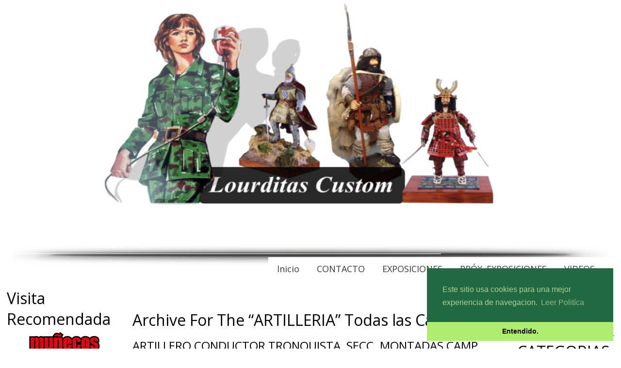

--- FILE ---
content_type: text/html; charset=UTF-8
request_url: http://www.lourditascustom.es/blog/category/ejercito-espanol/artilleria/
body_size: 13206
content:
  <!DOCTYPE html>
<html lang="es">
  <head>
    <meta charset="UTF-8"/>
    <meta name="viewport" content="width=device-width"/>
    <meta name="viewport" content="initial-scale=1.0"/>
    <link rel="profile" href="http://gmpg.org/xfn/11"/>
    <link rel="pingback" href="http://www.lourditascustom.es/blog/xmlrpc.php"/>
    <title>ARTILLERIA | LOURDITAS CUSTOM (Personalización De Figuras Historicas a Escala 1/10)</title>

<!-- All in One SEO Pack 2.5 by Michael Torbert of Semper Fi Web Design[333,429] -->
<meta name="keywords"  content="artilleria,madelmancustom,madelman custom,figura articulada,escala 1/10,exposición de figuras,exposición madelman,lourditascustom,muñecos en la historia,ejercito español,exposicion de figuras,exposicion madelman,madelman. lourditascustom.muñecos en la historia,ejercito espaÑol" />
<link rel='next' href='http://www.lourditascustom.es/blog/category/ejercito-espanol/artilleria/page/2/' />

<link rel="canonical" href="http://www.lourditascustom.es/blog/category/ejercito-espanol/artilleria/" />
			<script type="text/javascript" >
				window.ga=window.ga||function(){(ga.q=ga.q||[]).push(arguments)};ga.l=+new Date;
				ga('create', 'UA-107585343-2', 'auto');
				// Plugins
				
				ga('send', 'pageview');
			</script>
			<script async src="https://www.google-analytics.com/analytics.js"></script>
			<!-- /all in one seo pack -->
<link rel='dns-prefetch' href='//s.w.org' />
<link rel="alternate" type="application/rss+xml" title="LOURDITAS CUSTOM (Personalización De Figuras Historicas a Escala 1/10) &raquo; Feed" href="http://www.lourditascustom.es/blog/feed/" />
<link rel="alternate" type="application/rss+xml" title="LOURDITAS CUSTOM (Personalización De Figuras Historicas a Escala 1/10) &raquo; RSS de los comentarios" href="http://www.lourditascustom.es/blog/comments/feed/" />
<link rel="alternate" type="application/rss+xml" title="LOURDITAS CUSTOM (Personalización De Figuras Historicas a Escala 1/10) &raquo; ARTILLERIA RSS de la categoría" href="http://www.lourditascustom.es/blog/category/ejercito-espanol/artilleria/feed/" />
		<script type="text/javascript">
			window._wpemojiSettings = {"baseUrl":"https:\/\/s.w.org\/images\/core\/emoji\/11\/72x72\/","ext":".png","svgUrl":"https:\/\/s.w.org\/images\/core\/emoji\/11\/svg\/","svgExt":".svg","source":{"concatemoji":"http:\/\/www.lourditascustom.es\/blog\/wp-includes\/js\/wp-emoji-release.min.js?ver=4.9.23"}};
			!function(e,a,t){var n,r,o,i=a.createElement("canvas"),p=i.getContext&&i.getContext("2d");function s(e,t){var a=String.fromCharCode;p.clearRect(0,0,i.width,i.height),p.fillText(a.apply(this,e),0,0);e=i.toDataURL();return p.clearRect(0,0,i.width,i.height),p.fillText(a.apply(this,t),0,0),e===i.toDataURL()}function c(e){var t=a.createElement("script");t.src=e,t.defer=t.type="text/javascript",a.getElementsByTagName("head")[0].appendChild(t)}for(o=Array("flag","emoji"),t.supports={everything:!0,everythingExceptFlag:!0},r=0;r<o.length;r++)t.supports[o[r]]=function(e){if(!p||!p.fillText)return!1;switch(p.textBaseline="top",p.font="600 32px Arial",e){case"flag":return s([55356,56826,55356,56819],[55356,56826,8203,55356,56819])?!1:!s([55356,57332,56128,56423,56128,56418,56128,56421,56128,56430,56128,56423,56128,56447],[55356,57332,8203,56128,56423,8203,56128,56418,8203,56128,56421,8203,56128,56430,8203,56128,56423,8203,56128,56447]);case"emoji":return!s([55358,56760,9792,65039],[55358,56760,8203,9792,65039])}return!1}(o[r]),t.supports.everything=t.supports.everything&&t.supports[o[r]],"flag"!==o[r]&&(t.supports.everythingExceptFlag=t.supports.everythingExceptFlag&&t.supports[o[r]]);t.supports.everythingExceptFlag=t.supports.everythingExceptFlag&&!t.supports.flag,t.DOMReady=!1,t.readyCallback=function(){t.DOMReady=!0},t.supports.everything||(n=function(){t.readyCallback()},a.addEventListener?(a.addEventListener("DOMContentLoaded",n,!1),e.addEventListener("load",n,!1)):(e.attachEvent("onload",n),a.attachEvent("onreadystatechange",function(){"complete"===a.readyState&&t.readyCallback()})),(n=t.source||{}).concatemoji?c(n.concatemoji):n.wpemoji&&n.twemoji&&(c(n.twemoji),c(n.wpemoji)))}(window,document,window._wpemojiSettings);
		</script>
		<link rel="stylesheet" href="http://www.lourditascustom.es/blog/wp-content/cache/scripts/f1956cca5abf85cc07750155d0161e5b.css" type="text/css" media="all" /> <!-- Cache! -->
<style type="text/css">
img.wp-smiley,
img.emoji {
	display: inline !important;
	border: none !important;
	box-shadow: none !important;
	height: 1em !important;
	width: 1em !important;
	margin: 0 .07em !important;
	vertical-align: -0.1em !important;
	background: none !important;
	padding: 0 !important;
}
</style>
<script type='text/javascript'>
/* <![CDATA[ */
/* contact-form-7 */
var wpcf7 = {"apiSettings":{"root":"http:\/\/www.lourditascustom.es\/blog\/wp-json\/contact-form-7\/v1","namespace":"contact-form-7\/v1"},"recaptcha":{"messages":{"empty":"Por favor, prueba que no eres un robot."}},"cached":"1"};
/* wdwt_response */
var business_world_options = {"wdwt_pinned_padding":"290"};
/* wdwt_lightbox_loader */
var admin_ajax_url = "http:\/\/www.lourditascustom.es\/blog\/wp-admin\/admin-ajax.php";

/* ]]> */
</script>
<script type="text/javascript" src="http://www.lourditascustom.es/blog/wp-content/cache/scripts/09602f508cf999a5e26736799beccd68-minify.js">/*Cache!*/</script>
<link rel='https://api.w.org/' href='http://www.lourditascustom.es/blog/wp-json/' />
<link rel="EditURI" type="application/rsd+xml" title="RSD" href="http://www.lourditascustom.es/blog/xmlrpc.php?rsd" />
<link rel="wlwmanifest" type="application/wlwmanifest+xml" href="http://www.lourditascustom.es/blog/wp-includes/wlwmanifest.xml" /> 
<meta name="generator" content="WordPress 4.9.23" />

<!-- Simple Google Analytics Begin -->
<script type="text/javascript">
var _gaq = _gaq || [];
_gaq.push(['_setAccount','UA-107585343-2']);
_gaq.push(['_trackPageview']);
(function() {
var ga = document.createElement('script'); ga.type = 'text/javascript'; ga.async = true;
ga.src = ('https:' == document.location.protocol ? 'https://ssl' : 'http://www') + '.google-analytics.com/ga.js';
var s = document.getElementsByTagName('script')[0]; s.parentNode.insertBefore(ga, s);
})();
</script>
<!-- Simple Google Analytics End -->
        <style type="text/css">
          #sidebar2 {
            display: block;
            float: right;
            width: 17%;
          }

          #sidebar1 {
            display: block;
            float: left;
            width: 20%;
            margin-right: 1%;
          }

          #blog {
            display: block;
            float: left;
            width: 61%;
          }

          .container {
            width: 99%;
          }
        </style>
        <style type="text/css">    h1, h2, h3, h4, h5, h6 {
    font-family: Open Sans, sans-serif;
    font-weight: normal;
    letter-spacing: 0.00em;
    text-transform: none;
    font-variant: normal;
    font-style: normal;
    }
        body {
    font-family: Open Sans, sans-serif;
    font-weight: normal;
    letter-spacing: 0.00em;
    text-transform: none;
    font-variant: normal;
    font-style: normal;
    }
        input, textarea {
    font-family: Open Sans, sans-serif;
    font-weight: normal;
    letter-spacing: 0.00em;
    text-transform: none;
    font-variant: normal;
    font-style: normal;
    }
    </style>    <script>

      WebFontConfig = {
        google: { families: [
          'Open Sans:normalnormal',
          'Open Sans:normalnormal',
          'Open Sans:normalnormal'
        ] }

      };
      (function() {
        var wf = document.createElement('script');
        wf.src = ('https:' == document.location.protocol ? 'https' : 'http') +
          '://ajax.googleapis.com/ajax/libs/webfont/1/webfont.js';
        wf.type = 'text/javascript';
        wf.async = 'true';
        var s = document.getElementsByTagName('script')[0];
        s.parentNode.insertBefore(wf, s);
      })();

    </script>
        <style type="text/css">
      ul.dotted_navigation {
        background: #007087;
      }

      li.dotted_nav_item {
        background: #FFFFFF;
      }

      h1, h3, h4, h5, h6, h1 > a, h3 > a, h4 > a, h5 > a, h6 > a, h1 > a:link, h3 > a:link, h4 > a:link, h5 > a:link, h6 > a:link, h1 > a:hover, h3 > a:hover, h4 > a:hover, h5 > a:hover, h6 > a:hover, h61 > a:visited, h3 > a:visited, h4 > a:visited, h5 > a:visited, h6 > a:visited, h2, h2 > a, h2 > a:link, h2 > a:hover, h2 > a:visited {
        color: #000000;
      }

      .bwg_slideshow_description_text, .bwg_slideshow_description_text *, .bwg_slideshow_title_text *, .bwg_slideshow_title_text {
        color: #FFFFFF;
      }

      #right_middle_pinned * {
        color: #FFFFFF;
      }

      a:link.site-title-a, a:hover.site-title-a, a:visited.site-title-a, a.site-title-a, #logo h1 {
        color: #007087;
      }

      #commentform #submit, .reply, #log-out-button, .button-color, #searchsubmit, #reply-title small {
        color: #FFFFFF;
        background-color: #007087;
      }

      #blog .content-posts .content-post {
        background-color: #FAFAFA;
      }

      .read_more {
        color: #007087 !important;
      }

      .reply a, #reply-title small a {
        color: #FFFFFF !important;
      }

      #searchsubmit {
        border: 1px solid #338c9f;
        outline: 1px solid #007087;
      }

      #footer-bottom {
        background-color: #FFFFFF;
      }

      #footer {
        border-top-color: #ffffff !important;
      }

      .footer-sidbar {
        background-color: #FFFFFF;
      }

      body {
        color: #000000;
      }

      #footer-bottom {
        color: #2C2C2C;
      }

      a:link, a:visited {
        text-decoration: none;
        color: #545454;
      }

      .top-nav-list .current-menu-item {
        color: #000000 !important;
        background-color: #FFFFFF;
      }

      a:hover {
        color: #007087;
      }

      .entry-meta *, .entry-meta-cat *, .entry-meta a, .entry-meta-cat a {
        color: #8F8F8F;
      }

      #menu-button-block {
        background-color: #FFFFFF;
      }

      #blog h2.page-header:before, #blog h2.page-header {
        background-image: url('');
        background-color: # ffffff;
      }

      .top-nav-list li li:hover .top-nav-list a:hover, .top-nav-list .current-menu-item a:hover, .top-nav-list li:hover, .top-nav-list li a:hover {
        background-color: #FFFFFF;
        color: #000000 !important;
      }

      .top-nav-list li.current-menu-item, .top-nav-list li.current_page_item {
        background-color: #FFFFFF;
        color: #000000;
      }

      .top-nav-list li.current-menu-item a, .top-nav-list li.current_page_item a {
        color: #000000 !important;
      }

      #top-nav, #header {
        background-color: #FFFFFF;
      }

      .top-nav-list > ul > li ul, .top-nav-list > li ul {
        background: #FFFFFF;
        border-top: 2px solid #007087;
      }

      #footer {
        border-bottom: 7px solid #007087;
      }

      aside .sidebar-container ul li:before, #about_posts .about_post li:before {
        color: #007087;
      }

      #menu-button-block a {
        color: #373737;
      }

      #sidebar1, #sidebar2 {
        background-color: #FFFFFF;
      }

      .commentlist li {
        background-color: #FFFFFF;
      }

      .children .comment {
        background-color: # ffffff;
      }

      #respond {
        background-color: # ffffff;
      }

      #top-page {
        background-color: #F9F9F9;
      }

      .top-nav-list > ul > li > a, .top-nav-list > ul > li ul > li > a, #top-nav div ul li a, #top-nav > div > ul > li > a:link, #top-nav > div > div > ul > li > a {
        color: #373737;
      }

      .top-nav-list > li:hover > a, .top-nav-list > li ul > li > a:hover {
        color: #000000;
      }

      .top-nav-list > ul > li:hover:before, #top-nav > div > ul > li:hover:before, #top-nav > div > div > ul > li:hover:before {
        background: #007087;
      }

      @media screen and (max-width: 767px) {
        .phone-menu-block {
          border-left: 3px solid #007087;
        }

        #top-nav ul {
          background: #FFFFFF !important;
        }

        #top-nav {
          background: none !important;
        }

        #top-nav > li > a, #top-nav > li > a:link, #top-nav > li > a:visited {
          color: #373737;
          background: #FFFFFF;
        }

        .top-nav-list > li:hover > a, .top-nav-list > li > a:hover, .top-nav-list > li > a:focus, .top-nav-list > li > a:active {
          color: #000000 !important;
          background: #FFFFFF !important;
        }

        .top-nav-list li ul li > a, .top-nav-list li ul li > a:link, .top-nav-list li ul li > a:visited {
          color: #373737 !important;
        }

        .top-nav-list li ul li:hover > a, .top-nav-list li ul li > a:hover, .top-nav-list li ul li > a:focus, .top-nav-list li ul li > a:active {
          color: #000000 !important;
        }

        .top-nav-list li.has-sub > a, .top-nav-list li.has-sub > a:link, .top-nav-list li.has-sub > a:visited {
          background: #FFFFFF url(http://www.lourditascustom.es/blog/wp-content/themes/business-world/images/arrow.menu.png) right top no-repeat !important;
        }

        .top-nav-list li.has-sub:hover > a, .top-nav-list li.has-sub > a:hover, .top-nav-list li.has-sub > a:focus, .top-nav-list li.has-sub > a:active {
          background: #FFFFFF url(http://www.lourditascustom.es/blog/wp-content/themes/business-world/images/arrow.menu.png) right top no-repeat !important;
        }

        .top-nav-list li ul li.has-sub > a, .top-nav-list li ul li.has-sub > a:link, .top-nav-list li ul li.has-sub > a:visited {
          background: #FFFFFF url(http://www.lourditascustom.es/blog/wp-content/themes/business-world/images/arrow.menu.png) right -18px no-repeat !important;
        }

        .top-nav-list li ul li.has-sub:hover > a, .top-nav-list li ul li.has-sub > a:hover, .top-nav-list li ul li.has-sub > a:focus, .top-nav-list li ul li.has-sub > a:active {
          background: #ffffff url(http://www.lourditascustom.es/blog/wp-content/themes/business-world/images/arrow.menu.png) right -18px no-repeat !important;
        }

        .top-nav-list li.current-menu-ancestor > a:hover, .top-nav-list li.current-menu-item > a:focus, .top-nav-list li.current-menu-item > a:active {
          color: #373737 !important;
          background-color: #FFFFFF !important;
        }

        .top-nav-list li.current-menu-item > a, .top-nav-list li.current-menu-item > a:visited,
        {
          color: #007087 !important;
          background-color: #FFFFFF !important;
        }

        .top-nav-list li.current-menu-parent > a, .top-nav-list li.current-menu-parent > a:link, .top-nav-list li.current-menu-parent > a:visited,
        .top-nav-list li.current-menu-parent > a:hover, .top-nav-list li.current-menu-parent > a:focus, .top-nav-list li.current-menu-parent > a:active,
        .top-nav-list li.has-sub.current-menu-item > a, .top-nav-list li.has-sub.current-menu-item > a:link, .top-nav-list li.has-sub.current-menu-item > a:visited,
        .top-nav-list li.has-sub.current-menu-ancestor > a:hover, .top-nav-list li.has-sub.current-menu-item > a:focus, .top-nav-list li.has-sub.current-menu-item > a:active,
        .top-nav-list li.current-menu-ancestor > a, .top-nav-list li.current-menu-ancestor > a:link, .top-nav-list li.current-menu-ancestor > a:visited,
        .top-nav-list li.current-menu-ancestor > a:hover, .top-nav-list li.current-menu-ancestor > a:focus, .top-nav-list li.current-menu-ancestor > a:active {
          color: #373737 !important;
          background: #FFFFFF url(http://www.lourditascustom.es/blog/wp-content/themes/business-world/images/arrow.menu.png) right bottom no-repeat !important;
        }

        .top-nav-list li ul li.current-menu-item > a, .top-nav-list li ul li.current-menu-item > a:link, .top-nav-list li ul li.current-menu-item > a:visited,
        .top-nav-list li ul li.current-menu-ancestor > a:hover, .top-nav-list li ul li.current-menu-item > a:focus, .top-nav-list li ul li.current-menu-item > a:active {
          color: #373737 !important;
          background-color: #ffffff !important;
        }

        .top-nav-list li ul li.current-menu-parent > a, .top-nav-list li ul li.current-menu-parent > a:link, .top-nav-list li ul li.current-menu-parent > a:visited,
        .top-nav-list li ul li.current-menu-parent > a:hover, .top-nav-list li ul li.current-menu-parent > a:focus, .top-nav-list li ul li.current-menu-parent > a:active,
        .top-nav-list li ul li.has-sub.current-menu-item > a, .top-nav-list li ul li.has-sub.current-menu-item > a:link, .top-nav-list li ul li.has-sub.current-menu-item > a:visited,
        .top-nav-list li ul li.has-sub.current-menu-ancestor > a:hover, .top-nav-list li ul li.has-sub.current-menu-item > a:focus, .top-nav-list li ul li.has-sub.current-menu-item > a:active,
        .top-nav-list li ul li.current-menu-ancestor > a, .top-nav-list li ul li.current-menu-ancestor > a:link, .top-nav-list li ul li.current-menu-ancestor > a:visited,
        .top-nav-list li ul li.current-menu-ancestor > a:hover, .top-nav-list li ul li.current-menu-ancestor > a:focus, .top-nav-list li ul li.current-menu-ancestor > a:active {
          color: #373737 !important;
          background: #ffffff url(http://www.lourditascustom.es/blog/wp-content/themes/business-world/images/arrow.menu.png) right -158px no-repeat !important;
        }

        .top-nav-list > li:hover > a, .top-nav-list.phone > li > a:hover, .top-nav-list > li > a:focus, .top-nav-list > li > a:active {
          color: #000000 !important;
          background: #FFFFFF !important;
        }

      }


    </style>
    		<style type="text/css">.recentcomments a{display:inline !important;padding:0 !important;margin:0 !important;}</style>
		<style type="text/css" id="custom-background-css">
body.custom-background { background-color: #ffffff; }
</style>

<!-- BEGIN GADWP v5.3.3 Universal Analytics - https://exactmetrics.com/ -->
<script>
(function(i,s,o,g,r,a,m){i['GoogleAnalyticsObject']=r;i[r]=i[r]||function(){
	(i[r].q=i[r].q||[]).push(arguments)},i[r].l=1*new Date();a=s.createElement(o),
	m=s.getElementsByTagName(o)[0];a.async=1;a.src=g;m.parentNode.insertBefore(a,m)
})(window,document,'script','https://www.google-analytics.com/analytics.js','ga');
  ga('create', 'UA-107585343-2', 'auto');
  ga('send', 'pageview');
</script>
<!-- END GADWP Universal Analytics -->
<link rel="stylesheet" type="text/css" href="//cdnjs.cloudflare.com/ajax/libs/cookieconsent2/3.0.3/cookieconsent.min.css" />
<script src="//cdnjs.cloudflare.com/ajax/libs/cookieconsent2/3.0.3/cookieconsent.min.js"></script>
<script>
window.addEventListener("load", function(){
window.cookieconsent.initialise({
  "palette": {
    "popup": {
      "background": "#216942",
      "text": "#b2d192"
    },
    "button": {
      "background": "#afed71"
    }
  },
  "theme": "edgeless",
  "position": "bottom-right",
  "content": {
    "message": "Este sitio usa cookies para una mejor experiencia de navegacion. ",
    "dismiss": "Entendido.",
    "link": "Leer Politíca",
    "href": "http://www.lourditascustom.es/blog/9052-2/"
  }
})});
</script>
<div class="wonderpluginslider-container" id="wonderpluginslider-container-2" style="max-width:100%;margin:0 auto;padding-left:0px;padding-right:0px;padding-top:0px;padding-bottom:0px;"><div class="wonderpluginslider" id="wonderpluginslider-2" data-sliderid="2" data-width="1024" data-height="420" data-skin="content" data-autoplay="true" data-randomplay="false" data-loadimageondemand="false" data-transitiononfirstslide="false" data-autoplayvideo="false" data-isresponsive="true" data-fullwidth="true" data-isfullscreen="false" data-ratioresponsive="true" data-showtext="false" data-showtimer="true" data-showbottomshadow="true" data-navshowpreview="false" data-textautohide="true" data-lightboxresponsive="true" data-lightboxshownavigation="false" data-lightboxshowtitle="true" data-lightboxshowdescription="false" data-texteffectresponsive="true" data-donotinit="false" data-addinitscript="false" data-lightboxfullscreenmode="false" data-lightboxcloseonoverlay="true" data-lightboxvideohidecontrols="false" data-lightboxnogroup="false" data-lightboxautoslide="false" data-lightboxshowtimer="true" data-lightboxshowplaybutton="true" data-lightboxalwaysshownavarrows="false" data-lightboxshowtitleprefix="true" data-titleusealt="false" data-scalemode="fill" data-arrowstyle="mouseover" data-transition="fade" data-loop="0" data-border="0" data-slideinterval="5000" data-arrowimage="arrows-32-32-4.png" data-arrowwidth="32" data-arrowheight="32" data-arrowtop="50" data-arrowmargin="0" data-navstyle="bullets" data-navimage="bullet-16-16-1.png" data-navwidth="16" data-navheight="16" data-navspacing="8" data-navmarginx="16" data-navmarginy="16" data-navposition="bottom" data-playvideoimage="playvideo-64-64-0.png" data-playvideoimagewidth="64" data-playvideoimageheight="64" data-lightboxthumbwidth="90" data-lightboxthumbheight="60" data-lightboxthumbtopmargin="12" data-lightboxthumbbottommargin="4" data-lightboxbarheight="64" data-lightboxtitlebottomcss="color:#333; font-size:14px; font-family:Armata,sans-serif,Arial; overflow:hidden; text-align:left;" data-lightboxdescriptionbottomcss="color:#333; font-size:12px; font-family:Arial,Helvetica,sans-serif; overflow:hidden; text-align:left; margin:4px 0px 0px; padding: 0px;" data-textformat="Center text" data-textpositionstatic="bottom" data-textpositiondynamic="centercenter" data-paddingleft="0" data-paddingright="0" data-paddingtop="0" data-paddingbottom="0" data-texteffectresponsivesize="640" data-fadeduration="1000" data-crossfadeduration="1000" data-slideduration="1000" data-elasticduration="1000" data-sliceduration="1500" data-blindsduration="1500" data-blocksduration="1500" data-shuffleduration="1500" data-tilesduration="2000" data-kenburnsduration="5000" data-flipduration="1500" data-flipwithzoomduration="2000" data-threedduration="1500" data-threedhorizontalduration="1500" data-threedwithzoomduration="2500" data-threedhorizontalwithzoomduration="2200" data-threedflipduration="1500" data-threedflipwithzoomduration="2000" data-threedtilesduration="2000" data-threedfallback="flip" data-threedhorizontalfallback="flip" data-threedwithzoomfallback="flipwithzoom" data-threedhorizontalwithzoomfallback="flipwithzoom" data-threedflipfallback="flip" data-threedflipwithzoomfallback="flipwithzoom" data-threedtilesfallback="tiles" data-ratiomediumscreen="800" data-ratiomediumheight="1.2" data-ratiosmallscreen="480" data-ratiosmallheight="1.6" data-lightboxtitlestyle="bottom" data-lightboximagepercentage="75" data-lightboxdefaultvideovolume="1" data-lightboxoverlaybgcolor="#000" data-lightboxoverlayopacity="0.9" data-lightboxbgcolor="#fff" data-lightboxtitleprefix="%NUM / %TOTAL" data-lightboxtitleinsidecss="color:#fff; font-size:16px; font-family:Arial,Helvetica,sans-serif; overflow:hidden; text-align:left;" data-lightboxdescriptioninsidecss="color:#fff; font-size:12px; font-family:Arial,Helvetica,sans-serif; overflow:hidden; text-align:left; margin:4px 0px 0px; padding: 0px;" data-lightboxslideinterval="5000" data-lightboxtimerposition="bottom" data-lightboxtimercolor="#dc572e" data-lightboxtimeropacity="1" data-lightboxbordersize="8" data-lightboxborderradius="0" data-textcss="display:block; padding:48px; text-align:center;" data-textbgcss="display:none;" data-titlecss="display:table; position:relative; font-weight:300; font-style:italic; font-size:32px; font-family:Georgia,sans-serif,Arial; color:#fff; padding:10px; margin:0px auto;" data-descriptioncss="display:block; position:relative; font-weight:300; font-style:normal; font-size:20px; line-height:30px; font-family:Georgia,sans-serif,Arial; color:#fff; padding:10px; margin:0px auto;" data-buttoncss="display:block; position:relative; margin:10px auto;" data-titlecssresponsive="font-size:12px;" data-descriptioncssresponsive="display:none !important;" data-buttoncssresponsive="" data-jsfolder="http://www.lourditascustom.es/blog/wp-content/plugins/wonderplugin-slider-lite/engine/" style="display:none;" ><ul class="amazingslider-slides"  style="display:none;"><li><img class="amazingsliderimg" src="http://www.lourditascustom.es/blog/wp-content/uploads/2017/10/1.png" alt="1" title="1" data-description="" /></li><li><img class="amazingsliderimg" src="http://www.lourditascustom.es/blog/wp-content/uploads/2017/10/2.png" alt="2" title="2" data-description="" /></li></ul></div></div>  </head>
<body class="archive category category-artilleria category-71 custom-background">

<header>
  <div id="header" class="home_section">
    <div class="container clear-div">
            
      </div>
      <div class="phone-menu-block">
        <nav id="top-nav">
          <div>
            <div class="top-nav-list"><ul>
<li ><a href="http://www.lourditascustom.es/blog/">Inicio</a></li><li class="page_item page-item-2"><a href="http://www.lourditascustom.es/blog/contacto/">CONTACTO</a></li>
<li class="page_item page-item-2049"><a href="http://www.lourditascustom.es/blog/exposiciones/">EXPOSICIONES</a></li>
<li class="page_item page-item-6531"><a href="http://www.lourditascustom.es/blog/proximas-exposiciones/">PRÓX. EXPOSICIONES</a></li>
<li class="page_item page-item-288"><a href="http://www.lourditascustom.es/blog/videos/">VIDEOS</a></li>
<li class="page_item page-item-9052"><a href="http://www.lourditascustom.es/blog/9052-2/"><!politica de cookies></a></li>
</ul></div>
          </div>
        </nav>
      </div>
    </div>
  </div>
</header>
<div class="container clear-div">
  		<aside id="sidebar1">
			<div class="sidebar-container clear-div">
				<div id="text-8" class="widget-area widget_text"><h3>Visita Recomendada</h3>			<div class="textwidget"><a href="http://exposiciondefiguras.com/" rel="attachment wp-att-7793"><img class="aligncenter wp-image-7793 size-full" src="http://www.lourditascustom.es/blog/wp-content/uploads/2014/10/SoloMuñecos-3.png" alt="SoloMuñecos 3" width="148" height="108" /></a>



</div>
		</div> <div id="text-7" class="widget-area widget_text"><h3>Próx. Exposiciones</h3>			<div class="textwidget"><p align="center"><strong style="color: #008000; font-size: x-small;"><em><span style="font-family: 'Book Antiqua';">---------</span></em></strong></p> MUSEO DEL EJERCITO DE TOLEDO   -----

25 DE SEPTIEMBRE 2020 AL 5 ABRIL 2021
<p align="center"><strong style="color: #008000; font-size: x-small;"><em><span style="font-family: 'Book Antiqua';">------</span></em></strong></p>

</div>
		</div> <div id="text-6" class="widget-area widget_text"><h3>Expo. Muñecos En La Historia</h3>			<div class="textwidget"><p align="center"><a href="http://www.lourditascustom.es/blog/category/exposiciones/munecos-en-la-historia/">
<img border="0" src="http://www.lourditascustom.es/blog/wp-content/uploads/2013/07/1D_thumb.jpg" width="180" height="111"/></a></p></div>
		</div> <div id="text-9" class="widget-area widget_text"><h3>Exp. MUSEO DEL EJERCITO &#8211; TOLEDO &#8211; 2016</h3>			<div class="textwidget"><p><a href="http://www.lourditascustom.es/blog/exposicion-nuevas-tendencias-en-los-juguetes-militares-munecos-en-la-historia-en-el-museo-del-ejercito/" rel="attachment wp-att-9751"><img class="aligncenter size-full wp-image-9751" src="http://www.lourditascustom.es/blog/wp-content/uploads/2019/04/BUEN-TOLEDO.png" alt="" width="442" height="267" /></a></p>
</div>
		</div> <div id="text-4" class="widget-area widget_text"><h3>Premios Ejercito</h3>			<div class="textwidget"><hr />
<p style="text-align: center;"><span style="text-decoration: underline;"><strong>PREMIOS EJERCITO 2012</strong></span></p>
<p align="center"><a href="/premiosejercito2012/" target="_blank">
<img src="/premiosejercito2012/fotos/image001.jpg" alt="" width="180" height="111" border="0" /></a></p>


<p style="text-align: center;"><a href="http://www.lourditascustom.es/blog/jaca-premios-ejercito-2013/#more-5592" rel="attachment wp-att-5595"><img class="aligncenter size-medium wp-image-5595" title="Diptico MINIATURAS-1" src="http://www.lourditascustom.es/blog/wp-content/uploads/2012/06/Diptico-MINIATURAS-11-206x400.jpg" alt="" width="156" height="350" /></a></p>

</div>
		</div> <div id="rfb_widget-2" class="widget-area widget_rfb_widget"><h3>Muñecos En La Historia En Facebook</h3>		<!-- Recent Facebook Posts v2.0.12 - https://wordpress.org/plugins/recent-facebook-posts/ -->
		<div class="recent-facebook-posts rfbp rfbp-container rfbp-widget">
								<div class="rfbp-post rfbp-post-with-media">

										<div class="rfbp-text">

						<p>#madelman #custom #oeste #conferedados #sudista..</p>

					</div>

					
											<p class="rfbp-image-wrap">
							<a class="rfbp-image-link" target="_blank" href="https://www.facebook.com/236956256501442/posts/795633850633677" rel="external nofollow">
																<img class="rfbp-image" src="//graph.facebook.com/795632537300475/picture" style="max-width: 100%; max-height: none" alt="" />
							</a>
													</p>
					
					<p class="rfbp-post-link-wrap">
						<a target="_blank" class="rfbp-post-link" href="https://www.facebook.com/236956256501442/posts/795633850633677" rel="external nofolloW">
							<span class="rfbp-like-count">20 <span>Me Gusta, </span></span>							<span class="rfbp-comment-count">1 <span>Comentarios</span></span>							 &sdot; 							<span class="rfbp-timestamp" title="Saturday, February 24, 2018 en 15:10">Hace 7 años</span>
						</a>
					</p>
					</div>
									<div class="rfbp-post rfbp-post-with-media">

										<h4 class="rfbp-heading">
						<a class="rfbp-link" href="https://www.facebook.com/exposicionesfigurasmadelmancustom/photos/a.780440248819704.1073741901.236956256501442/793846810812381/?type=3" rel="external nofollow" target="_blank">
							MADELWOMAN "CHARLESTON" madelman custom						</a>
					</h4>
										<div class="rfbp-text">

						<p>Es una figura que tenía unas ganas tremendas..</p>

					</div>

					
											<p class="rfbp-image-wrap">
							<a class="rfbp-image-link" target="_blank" href="https://www.facebook.com/236956256501442/posts/793846810812381" rel="external nofollow">
																<img class="rfbp-image" src="//graph.facebook.com/793846810812381/picture" style="max-width: 100%; max-height: none" alt="" />
							</a>
													</p>
					
					<p class="rfbp-post-link-wrap">
						<a target="_blank" class="rfbp-post-link" href="https://www.facebook.com/236956256501442/posts/793846810812381" rel="external nofolloW">
							<span class="rfbp-like-count">10 <span>Me Gusta, </span></span>							<span class="rfbp-comment-count">3 <span>Comentarios</span></span>							 &sdot; 							<span class="rfbp-timestamp" title="Wednesday, February 21, 2018 en 16:47">Hace 7 años</span>
						</a>
					</p>
					</div>
				
							<p class="rfbp-page-link-wrap"><a class="rfbp-page-link" href="https://www.facebook.com/236956256501442/" rel="external nofollow" target="_blank">Muñecos En La Historia En Facebook</a></p>
						
						</div>
			<!-- / Recent Facebook Posts -->
			</div> 	
			</div>
		</aside>
    <div id="blog" class="blog archive-page">

			
				<h2  class="page-header">Archive For The &ldquo;ARTILLERIA&rdquo; Todas las Categorías: </h2>
	 				
					
		<div id="post-9332" class="post-9332 post type-post status-publish format-standard has-post-thumbnail hentry category-artilleria category-ejercito-espanol tag-artilleria tag-ejercito-espanol tag-escala-110 tag-exposicion-de-figuras tag-exposicion-madelman tag-figura-articulada tag-madelman-custom tag-madelman-lourditascustom-munecos-en-la-historia">
			<div class="post">
				<h3 class="archive-header"><a href="http://www.lourditascustom.es/blog/artillero-conductor-tronquista-secc-montadas-camp-1902/" rel="bookmark" title="ARTILLERO CONDUCTOR TRONQUISTA, SECC. MONTADAS CAMP. 1902 -madelman custom">ARTILLERO CONDUCTOR TRONQUISTA, SECC. MONTADAS CAMP. 1902 -madelman custom</a></h3>
				
			</div>
			<a href="http://www.lourditascustom.es/blog/artillero-conductor-tronquista-secc-montadas-camp-1902/" title="ARTILLERO CONDUCTOR TRONQUISTA, SECC. MONTADAS CAMP. 1902 -madelman custom" rel="bookmark">
						    <div class="archive-thumb image-thumb">
				   <img class="wp-post-image" src="http://www.lourditascustom.es/blog/wp-content/uploads/2017/11/IMG_0010-250x230.jpg" alt="ARTILLERO CONDUCTOR TRONQUISTA, SECC. MONTADAS CAMP. 1902 -madelman custom" />				</div>   
						</a>
			
			<p>Soldado de las unidades montadas de Artillería, denominado tronquista por ser el encargado de gobernar, conducir a los caballos. El uniforme : Ros con funda de hule negro sin bombillo, guerrera azul con vueltas de color rojo sin cordón, forrajera roja, látigo, espadín o macheta largo, bota, pantalón de rayadillo, polainas y una pieza muy característica&#8230;</p>
			
		</div>
						<div class="entry-meta">
					  <span class="date_link"><span class="sep date"></span><span class="screen-reader-text">Posted on</span><a href="http://www.lourditascustom.es/blog/artillero-conductor-tronquista-secc-montadas-camp-1902/" title="18:02" rel="bookmark"><time class="entry-date published" datetime="2017-11-12T18:02:35+00:00">12 noviembre, 2017</time><time class="updated" datetime="2018-10-30T19:57:12+00:00">30 octubre, 2018</time></a></span><span class="by-author"> <span class="sep author"></span> <span class="author vcard"><a class="url fn n" href="http://www.lourditascustom.es/blog/author/lourditascustom/" title="Ver todos los mensajes de lourditascustom" rel="author">lourditascustom</a></span></span>				</div>
				<span class="categories-links"><span class="sep category"></span> <a href="http://www.lourditascustom.es/blog/category/ejercito-espanol/artilleria/" rel="category tag">ARTILLERIA</a>, <a href="http://www.lourditascustom.es/blog/category/ejercito-espanol/" rel="category tag">EJERCITO ESPAÑOL</a></span><span class="tags-links"><span class="sep tag"></span><a href="http://www.lourditascustom.es/blog/tag/artilleria/" rel="tag">artilleria</a> , <a href="http://www.lourditascustom.es/blog/tag/ejercito-espanol/" rel="tag">ejercito español</a> , <a href="http://www.lourditascustom.es/blog/tag/escala-110/" rel="tag">escala 1/10</a> , <a href="http://www.lourditascustom.es/blog/tag/exposicion-de-figuras/" rel="tag">exposicion de figuras</a> , <a href="http://www.lourditascustom.es/blog/tag/exposicion-madelman/" rel="tag">exposicion madelman</a> , <a href="http://www.lourditascustom.es/blog/tag/figura-articulada/" rel="tag">figura articulada</a> , <a href="http://www.lourditascustom.es/blog/tag/madelman-custom/" rel="tag">madelman custom</a> , <a href="http://www.lourditascustom.es/blog/tag/madelman-lourditascustom-munecos-en-la-historia/" rel="tag">madelman. lourditascustom.muñecos en la historia</a></span>					
		<div id="post-8894" class="post-8894 post type-post status-publish format-standard hentry category-artilleria category-ejercito-espanol">
			<div class="post">
				<h3 class="archive-header"><a href="http://www.lourditascustom.es/blog/artilleria-conductor-escuela-automivilistica-1925-figuras-articuladas-escala-110-madelman-custom/" rel="bookmark" title="ARTILLERÍA,  CONDUCTOR ESCUELA AUTOMIVILÍSTICA &#8211; 1925 &#8211; Figuras articuladas Escala 1/10 madelman custom">ARTILLERÍA,  CONDUCTOR ESCUELA AUTOMIVILÍSTICA &#8211; 1925 &#8211; Figuras articuladas Escala 1/10 madelman custom</a></h3>
				
			</div>
			<a href="http://www.lourditascustom.es/blog/artilleria-conductor-escuela-automivilistica-1925-figuras-articuladas-escala-110-madelman-custom/" title="ARTILLERÍA,  CONDUCTOR ESCUELA AUTOMIVILÍSTICA &#8211; 1925 &#8211; Figuras articuladas Escala 1/10 madelman custom" rel="bookmark">
						    <div class="archive-thumb image-thumb">
				   <img class="wp-post-image" src="http://www.lourditascustom.es/blog/wp-content/uploads/2017/05/IMG_0007-533x800.jpg" alt="ARTILLERÍA,  CONDUCTOR ESCUELA AUTOMIVILÍSTICA &#8211; 1925 &#8211; Figuras articuladas Escala 1/10 madelman custom" />				</div>   
						</a>
			
						
		</div>
						<div class="entry-meta">
					  <span class="date_link"><span class="sep date"></span><span class="screen-reader-text">Posted on</span><a href="http://www.lourditascustom.es/blog/artilleria-conductor-escuela-automivilistica-1925-figuras-articuladas-escala-110-madelman-custom/" title="17:50" rel="bookmark"><time class="entry-date published updated" datetime="2017-05-10T17:50:22+00:00">10 mayo, 2017</time></a></span><span class="by-author"> <span class="sep author"></span> <span class="author vcard"><a class="url fn n" href="http://www.lourditascustom.es/blog/author/lourditascustom/" title="Ver todos los mensajes de lourditascustom" rel="author">lourditascustom</a></span></span>				</div>
				<span class="categories-links"><span class="sep category"></span> <a href="http://www.lourditascustom.es/blog/category/ejercito-espanol/artilleria/" rel="category tag">ARTILLERIA</a>, <a href="http://www.lourditascustom.es/blog/category/ejercito-espanol/" rel="category tag">EJERCITO ESPAÑOL</a></span>					
		<div id="post-8842" class="post-8842 post type-post status-publish format-standard hentry category-artilleria category-ejercito-espanol">
			<div class="post">
				<h3 class="archive-header"><a href="http://www.lourditascustom.es/blog/escuadron-de-artilleria-de-la-guardia-real-1839-para-blog-figuras-articuladas-escala-110-madelman-custom/" rel="bookmark" title="ESCUADRON DE ARTILLERIA DE LA GUARDIA REAL. 1839  &#8211; Figuras articuladas Escala 1/10 madelman custom">ESCUADRON DE ARTILLERIA DE LA GUARDIA REAL. 1839  &#8211; Figuras articuladas Escala 1/10 madelman custom</a></h3>
				
			</div>
			<a href="http://www.lourditascustom.es/blog/escuadron-de-artilleria-de-la-guardia-real-1839-para-blog-figuras-articuladas-escala-110-madelman-custom/" title="ESCUADRON DE ARTILLERIA DE LA GUARDIA REAL. 1839  &#8211; Figuras articuladas Escala 1/10 madelman custom" rel="bookmark">
						    <div class="archive-thumb image-thumb">
				   <img class="wp-post-image" src="http://www.lourditascustom.es/blog/wp-content/uploads/2017/03/IMG_0001-2-533x800.jpg" alt="ESCUADRON DE ARTILLERIA DE LA GUARDIA REAL. 1839  &#8211; Figuras articuladas Escala 1/10 madelman custom" />				</div>   
						</a>
			
						
		</div>
						<div class="entry-meta">
					  <span class="date_link"><span class="sep date"></span><span class="screen-reader-text">Posted on</span><a href="http://www.lourditascustom.es/blog/escuadron-de-artilleria-de-la-guardia-real-1839-para-blog-figuras-articuladas-escala-110-madelman-custom/" title="22:09" rel="bookmark"><time class="entry-date published" datetime="2017-03-08T22:09:50+00:00">8 marzo, 2017</time><time class="updated" datetime="2017-03-08T22:17:36+00:00">8 marzo, 2017</time></a></span><span class="by-author"> <span class="sep author"></span> <span class="author vcard"><a class="url fn n" href="http://www.lourditascustom.es/blog/author/lourditascustom/" title="Ver todos los mensajes de lourditascustom" rel="author">lourditascustom</a></span></span>				</div>
				<span class="categories-links"><span class="sep category"></span> <a href="http://www.lourditascustom.es/blog/category/ejercito-espanol/artilleria/" rel="category tag">ARTILLERIA</a>, <a href="http://www.lourditascustom.es/blog/category/ejercito-espanol/" rel="category tag">EJERCITO ESPAÑOL</a></span>					
		<div id="post-8832" class="post-8832 post type-post status-publish format-standard hentry category-artilleria category-ejercito-espanol">
			<div class="post">
				<h3 class="archive-header"><a href="http://www.lourditascustom.es/blog/escuadron-de-artilleria-de-la-guardia-real-gala-1825-figuras-articuladas-escala-110-madelman-custom/" rel="bookmark" title="ESCUADRON DE ARTILLERIA DE LA GUARDIA REAL, GALA  1825 &#8211; Figuras articuladas Escala 1/10 madelman custom">ESCUADRON DE ARTILLERIA DE LA GUARDIA REAL, GALA  1825 &#8211; Figuras articuladas Escala 1/10 madelman custom</a></h3>
				
			</div>
			<a href="http://www.lourditascustom.es/blog/escuadron-de-artilleria-de-la-guardia-real-gala-1825-figuras-articuladas-escala-110-madelman-custom/" title="ESCUADRON DE ARTILLERIA DE LA GUARDIA REAL, GALA  1825 &#8211; Figuras articuladas Escala 1/10 madelman custom" rel="bookmark">
						    <div class="archive-thumb image-thumb">
				   <img class="wp-post-image" src="http://www.lourditascustom.es/blog/wp-content/uploads/2017/02/IMG_0012-533x800.jpg" alt="ESCUADRON DE ARTILLERIA DE LA GUARDIA REAL, GALA  1825 &#8211; Figuras articuladas Escala 1/10 madelman custom" />				</div>   
						</a>
			
						
		</div>
						<div class="entry-meta">
					  <span class="date_link"><span class="sep date"></span><span class="screen-reader-text">Posted on</span><a href="http://www.lourditascustom.es/blog/escuadron-de-artilleria-de-la-guardia-real-gala-1825-figuras-articuladas-escala-110-madelman-custom/" title="20:39" rel="bookmark"><time class="entry-date published" datetime="2017-02-21T20:39:52+00:00">21 febrero, 2017</time><time class="updated" datetime="2017-02-21T20:41:17+00:00">21 febrero, 2017</time></a></span><span class="by-author"> <span class="sep author"></span> <span class="author vcard"><a class="url fn n" href="http://www.lourditascustom.es/blog/author/lourditascustom/" title="Ver todos los mensajes de lourditascustom" rel="author">lourditascustom</a></span></span>				</div>
				<span class="categories-links"><span class="sep category"></span> <a href="http://www.lourditascustom.es/blog/category/ejercito-espanol/artilleria/" rel="category tag">ARTILLERIA</a>, <a href="http://www.lourditascustom.es/blog/category/ejercito-espanol/" rel="category tag">EJERCITO ESPAÑOL</a></span>					
		<div id="post-8595" class="post-8595 post type-post status-publish format-standard hentry category-artilleria category-ejercito-espanol">
			<div class="post">
				<h3 class="archive-header"><a href="http://www.lourditascustom.es/blog/capitan-de-artilleria-en-uniforme-de-verano-con-salacot-plazas-africanas-1906-figura-articulada-escala-110-madelman-custom/" rel="bookmark" title="CAPITÁN DE ARTILLERÍA EN UNIFORME DE VERANO CON SALACOT, PLAZAS AFRICANAS 1906 – Figura articulada Escala 1/10 madelman custom">CAPITÁN DE ARTILLERÍA EN UNIFORME DE VERANO CON SALACOT, PLAZAS AFRICANAS 1906 – Figura articulada Escala 1/10 madelman custom</a></h3>
				
			</div>
			<a href="http://www.lourditascustom.es/blog/capitan-de-artilleria-en-uniforme-de-verano-con-salacot-plazas-africanas-1906-figura-articulada-escala-110-madelman-custom/" title="CAPITÁN DE ARTILLERÍA EN UNIFORME DE VERANO CON SALACOT, PLAZAS AFRICANAS 1906 – Figura articulada Escala 1/10 madelman custom" rel="bookmark">
						    <div class="archive-thumb image-thumb">
				   <img class="wp-post-image" src="http://www.lourditascustom.es/blog/wp-content/uploads/2016/05/IMG_0001-533x800.jpg" alt="CAPITÁN DE ARTILLERÍA EN UNIFORME DE VERANO CON SALACOT, PLAZAS AFRICANAS 1906 – Figura articulada Escala 1/10 madelman custom" />				</div>   
						</a>
			
						
		</div>
						<div class="entry-meta">
					  <span class="date_link"><span class="sep date"></span><span class="screen-reader-text">Posted on</span><a href="http://www.lourditascustom.es/blog/capitan-de-artilleria-en-uniforme-de-verano-con-salacot-plazas-africanas-1906-figura-articulada-escala-110-madelman-custom/" title="21:03" rel="bookmark"><time class="entry-date published updated" datetime="2016-05-31T21:03:19+00:00">31 mayo, 2016</time></a></span><span class="by-author"> <span class="sep author"></span> <span class="author vcard"><a class="url fn n" href="http://www.lourditascustom.es/blog/author/lourditascustom/" title="Ver todos los mensajes de lourditascustom" rel="author">lourditascustom</a></span></span>				</div>
				<span class="categories-links"><span class="sep category"></span> <a href="http://www.lourditascustom.es/blog/category/ejercito-espanol/artilleria/" rel="category tag">ARTILLERIA</a>, <a href="http://www.lourditascustom.es/blog/category/ejercito-espanol/" rel="category tag">EJERCITO ESPAÑOL</a></span>					
		<div id="post-8459" class="post-8459 post type-post status-publish format-standard hentry category-artilleria category-ejercito-espanol">
			<div class="post">
				<h3 class="archive-header"><a href="http://www.lourditascustom.es/blog/artiilero-a-pie-en-invierno-1836-figura-articulada-escala-110-madelman-custom/" rel="bookmark" title="SARGENTO. SECCIONES MONTADAS. DIARIO &#8211; 1885 &#8211; &#8211; Figura articulada Escala 1/10 madelman custom">SARGENTO. SECCIONES MONTADAS. DIARIO &#8211; 1885 &#8211; &#8211; Figura articulada Escala 1/10 madelman custom</a></h3>
				
			</div>
			<a href="http://www.lourditascustom.es/blog/artiilero-a-pie-en-invierno-1836-figura-articulada-escala-110-madelman-custom/" title="SARGENTO. SECCIONES MONTADAS. DIARIO &#8211; 1885 &#8211; &#8211; Figura articulada Escala 1/10 madelman custom" rel="bookmark">
						    <div class="archive-thumb image-thumb">
				   <img class="wp-post-image" src="http://www.lourditascustom.es/blog/wp-content/uploads/2015/09/IMG_0001-491x800.jpg" alt="SARGENTO. SECCIONES MONTADAS. DIARIO &#8211; 1885 &#8211; &#8211; Figura articulada Escala 1/10 madelman custom" />				</div>   
						</a>
			
						
		</div>
						<div class="entry-meta">
					  <span class="date_link"><span class="sep date"></span><span class="screen-reader-text">Posted on</span><a href="http://www.lourditascustom.es/blog/artiilero-a-pie-en-invierno-1836-figura-articulada-escala-110-madelman-custom/" title="11:55" rel="bookmark"><time class="entry-date published" datetime="2015-10-22T11:55:49+00:00">22 octubre, 2015</time><time class="updated" datetime="2016-03-10T22:15:43+00:00">10 marzo, 2016</time></a></span><span class="by-author"> <span class="sep author"></span> <span class="author vcard"><a class="url fn n" href="http://www.lourditascustom.es/blog/author/lourditascustom/" title="Ver todos los mensajes de lourditascustom" rel="author">lourditascustom</a></span></span>				</div>
				<span class="categories-links"><span class="sep category"></span> <a href="http://www.lourditascustom.es/blog/category/ejercito-espanol/artilleria/" rel="category tag">ARTILLERIA</a>, <a href="http://www.lourditascustom.es/blog/category/ejercito-espanol/" rel="category tag">EJERCITO ESPAÑOL</a></span>					
		<div id="post-8490" class="post-8490 post type-post status-publish format-standard hentry category-artilleria category-ejercito-espanol">
			<div class="post">
				<h3 class="archive-header"><a href="http://www.lourditascustom.es/blog/artillero-de-las-secciones-ciclistas-figura-articulada-escala-110-madelman-custom/" rel="bookmark" title="ARTILLERO DE LAS SECCIONES CICLISTAS &#8211; Figura articulada Escala 1/10 madelman custom">ARTILLERO DE LAS SECCIONES CICLISTAS &#8211; Figura articulada Escala 1/10 madelman custom</a></h3>
				
			</div>
			<a href="http://www.lourditascustom.es/blog/artillero-de-las-secciones-ciclistas-figura-articulada-escala-110-madelman-custom/" title="ARTILLERO DE LAS SECCIONES CICLISTAS &#8211; Figura articulada Escala 1/10 madelman custom" rel="bookmark">
						    <div class="archive-thumb image-thumb">
				   <img class="wp-post-image" src="http://www.lourditascustom.es/blog/wp-content/uploads/2015/10/IMG_0001-536x800.jpg" alt="ARTILLERO DE LAS SECCIONES CICLISTAS &#8211; Figura articulada Escala 1/10 madelman custom" />				</div>   
						</a>
			
						
		</div>
						<div class="entry-meta">
					  <span class="date_link"><span class="sep date"></span><span class="screen-reader-text">Posted on</span><a href="http://www.lourditascustom.es/blog/artillero-de-las-secciones-ciclistas-figura-articulada-escala-110-madelman-custom/" title="21:04" rel="bookmark"><time class="entry-date published updated" datetime="2015-10-01T21:04:49+00:00">1 octubre, 2015</time></a></span><span class="by-author"> <span class="sep author"></span> <span class="author vcard"><a class="url fn n" href="http://www.lourditascustom.es/blog/author/lourditascustom/" title="Ver todos los mensajes de lourditascustom" rel="author">lourditascustom</a></span></span>				</div>
				<span class="categories-links"><span class="sep category"></span> <a href="http://www.lourditascustom.es/blog/category/ejercito-espanol/artilleria/" rel="category tag">ARTILLERIA</a>, <a href="http://www.lourditascustom.es/blog/category/ejercito-espanol/" rel="category tag">EJERCITO ESPAÑOL</a></span>					
		<div id="post-8472" class="post-8472 post type-post status-publish format-standard hentry category-artilleria category-ejercito-espanol">
			<div class="post">
				<h3 class="archive-header"><a href="http://www.lourditascustom.es/blog/artillero-a-pie-en-invierno-1836-figura-articulada-escala-110-madelman-custom/" rel="bookmark" title="ARTILLERO A PIE EN INVIERNO &#8211; 1836 -Figura articulada Escala 1/10 madelman custom">ARTILLERO A PIE EN INVIERNO &#8211; 1836 -Figura articulada Escala 1/10 madelman custom</a></h3>
				
			</div>
			<a href="http://www.lourditascustom.es/blog/artillero-a-pie-en-invierno-1836-figura-articulada-escala-110-madelman-custom/" title="ARTILLERO A PIE EN INVIERNO &#8211; 1836 -Figura articulada Escala 1/10 madelman custom" rel="bookmark">
						    <div class="archive-thumb image-thumb">
				   <img class="wp-post-image" src="http://www.lourditascustom.es/blog/wp-content/uploads/2015/09/IMG_00011-691x800.jpg" alt="ARTILLERO A PIE EN INVIERNO &#8211; 1836 -Figura articulada Escala 1/10 madelman custom" />				</div>   
						</a>
			
						
		</div>
						<div class="entry-meta">
					  <span class="date_link"><span class="sep date"></span><span class="screen-reader-text">Posted on</span><a href="http://www.lourditascustom.es/blog/artillero-a-pie-en-invierno-1836-figura-articulada-escala-110-madelman-custom/" title="12:05" rel="bookmark"><time class="entry-date published updated" datetime="2015-09-15T12:05:00+00:00">15 septiembre, 2015</time></a></span><span class="by-author"> <span class="sep author"></span> <span class="author vcard"><a class="url fn n" href="http://www.lourditascustom.es/blog/author/lourditascustom/" title="Ver todos los mensajes de lourditascustom" rel="author">lourditascustom</a></span></span>				</div>
				<span class="categories-links"><span class="sep category"></span> <a href="http://www.lourditascustom.es/blog/category/ejercito-espanol/artilleria/" rel="category tag">ARTILLERIA</a>, <a href="http://www.lourditascustom.es/blog/category/ejercito-espanol/" rel="category tag">EJERCITO ESPAÑOL</a></span>				<div class="page-navigation">
		     <a href="http://www.lourditascustom.es/blog/category/ejercito-espanol/artilleria/page/2/" >Página siguiente &raquo;</a>	    </div>
			<div class="comments-template">
					</div>
		</div>
	 			<aside id="sidebar2">
				<div class="sidebar-container clear-div">
				  <div id="recent-comments-2" class="widget-area widget_recent_comments"><h3 class="widget-title">Comentarios Blog</h3><ul id="recentcomments"></ul></div><div id="categories-4" class="widget-area widget_categories"><h3 class="widget-title">CATEGORIAS</h3>		<ul>
	<li class="cat-item cat-item-50"><a href="http://www.lourditascustom.es/blog/category/accesorios/" >ACCESORIOS</a> (10)
</li>
	<li class="cat-item cat-item-20"><a href="http://www.lourditascustom.es/blog/category/ii-guerra-mundial/alemanes/" >ALEMANES</a> (26)
</li>
	<li class="cat-item cat-item-63"><a href="http://www.lourditascustom.es/blog/category/ejercito-espanol/alfonso-xiii/" >ALFONSO XIII</a> (5)
</li>
	<li class="cat-item cat-item-16"><a href="http://www.lourditascustom.es/blog/category/ii-guerra-mundial/americanos/" >AMERICANOS</a> (3)
</li>
	<li class="cat-item cat-item-26"><a href="http://www.lourditascustom.es/blog/category/i-guerra-mundial/americanos-i-guerra-mundial/" >AMERICANOS</a> (5)
</li>
	<li class="cat-item cat-item-14"><a href="http://www.lourditascustom.es/blog/category/ejercito-espanol/armada-espanola/" >ARMADA ESPAÑOLA</a> (1)
</li>
	<li class="cat-item cat-item-71 current-cat"><a href="http://www.lourditascustom.es/blog/category/ejercito-espanol/artilleria/" >ARTILLERIA</a> (35)
</li>
	<li class="cat-item cat-item-467"><a href="http://www.lourditascustom.es/blog/category/barbie/" >BARBIE</a> (2)
</li>
	<li class="cat-item cat-item-64"><a href="http://www.lourditascustom.es/blog/category/ejercito-espanol/caballeria/" >CABALLERIA</a> (16)
</li>
	<li class="cat-item cat-item-365"><a href="http://www.lourditascustom.es/blog/category/cajas/" >CAJAS</a> (2)
</li>
	<li class="cat-item cat-item-70"><a href="http://www.lourditascustom.es/blog/category/ejercito-espanol/cantinera/" >CANTINERA</a> (2)
</li>
	<li class="cat-item cat-item-36"><a href="http://www.lourditascustom.es/blog/category/ejercito-espanol/carlistas/" >CARLISTAS</a> (12)
</li>
	<li class="cat-item cat-item-22"><a href="http://www.lourditascustom.es/blog/category/cine/" >CINE</a> (38)
</li>
	<li class="cat-item cat-item-5"><a href="http://www.lourditascustom.es/blog/category/civiles/" >CIVILES</a> (62)
</li>
	<li class="cat-item cat-item-28"><a href="http://www.lourditascustom.es/blog/category/oeste-americano/civiles-oeste-americano/" >CIVILES</a> (12)
</li>
	<li class="cat-item cat-item-136"><a href="http://www.lourditascustom.es/blog/category/comic/" >COMIC</a> (4)
</li>
	<li class="cat-item cat-item-351"><a href="http://www.lourditascustom.es/blog/category/deportes-vascos/" >DEPORTES VASCOS</a> (7)
</li>
	<li class="cat-item cat-item-12"><a href="http://www.lourditascustom.es/blog/category/dioramas/" >DIORAMAS</a> (13)
</li>
	<li class="cat-item cat-item-58"><a href="http://www.lourditascustom.es/blog/category/ejercito-espanol/division-azul/" >DIVISION AZUL</a> (16)
</li>
	<li class="cat-item cat-item-31"><a href="http://www.lourditascustom.es/blog/category/edad-media/" >EDAD MEDIA</a> (4)
</li>
	<li class="cat-item cat-item-155"><a href="http://www.lourditascustom.es/blog/category/ejercito-espanol/ejercito-del-aire/" >EJERCITO DEL AIRE</a> (1)
</li>
	<li class="cat-item cat-item-7 current-cat-parent current-cat-ancestor"><a href="http://www.lourditascustom.es/blog/category/ejercito-espanol/" >EJERCITO ESPAÑOL</a> (169)
</li>
	<li class="cat-item cat-item-77"><a href="http://www.lourditascustom.es/blog/category/escala-16/" >ESCALA 1/6</a> (8)
</li>
	<li class="cat-item cat-item-59"><a href="http://www.lourditascustom.es/blog/category/ii-guerra-mundial/espanoles/" >ESPAÑOLES</a> (18)
</li>
	<li class="cat-item cat-item-468"><a href="http://www.lourditascustom.es/blog/category/barbie/exposicion/" >EXPOSICIÓN</a> (2)
</li>
	<li class="cat-item cat-item-62"><a href="http://www.lourditascustom.es/blog/category/exposiciones/" >EXPOSICIONES</a> (23)
</li>
	<li class="cat-item cat-item-23"><a href="http://www.lourditascustom.es/blog/category/fantasia/" >FANTASIA</a> (21)
</li>
	<li class="cat-item cat-item-80"><a href="http://www.lourditascustom.es/blog/category/ejercito-espanol/figura-historica-espanola/" >FIGURA HISTÓRICA ESPAÑOLA</a> (6)
</li>
	<li class="cat-item cat-item-78"><a href="http://www.lourditascustom.es/blog/category/figuras-historicas/" >FIGURAS HISTÓRICAS</a> (14)
</li>
	<li class="cat-item cat-item-25"><a href="http://www.lourditascustom.es/blog/category/i-guerra-mundial/franceses/" >FRANCESES</a> (3)
</li>
	<li class="cat-item cat-item-518"><a href="http://www.lourditascustom.es/blog/category/funko-soda/" title="Funko soda, figura coleccionable creada por la empresa Funko, que está especializada en crear figuras de vinilo.">FUNKO SODA</a> (1)
</li>
	<li class="cat-item cat-item-8"><a href="http://www.lourditascustom.es/blog/category/ejercito-espanol/guerra-civil-espanola/" >G. CIVIL ESPAÑOLA</a> (37)
</li>
	<li class="cat-item cat-item-57"><a href="http://www.lourditascustom.es/blog/category/ejercito-espanol/guerra-independencia/" >GUERRA INDEPENDENCIA</a> (3)
</li>
	<li class="cat-item cat-item-24"><a href="http://www.lourditascustom.es/blog/category/i-guerra-mundial/" >I GUERRA MUNDIAL</a> (8)
</li>
	<li class="cat-item cat-item-3"><a href="http://www.lourditascustom.es/blog/category/ii-guerra-mundial/" >II GUERRA MUNDIAL</a> (52)
</li>
	<li class="cat-item cat-item-18"><a href="http://www.lourditascustom.es/blog/category/oeste-americano/indios/" >INDIOS</a> (17)
</li>
	<li class="cat-item cat-item-55"><a href="http://www.lourditascustom.es/blog/category/infantiles/" >INFANTILES</a> (43)
</li>
	<li class="cat-item cat-item-56"><a href="http://www.lourditascustom.es/blog/category/ii-guerra-mundial/italianos/" >ITALIANOS</a> (2)
</li>
	<li class="cat-item cat-item-342"><a href="http://www.lourditascustom.es/blog/category/ejercito-espanol/la-legion-espanola/" >LA LEGIÓN ESPAÑOLA</a> (23)
</li>
	<li class="cat-item cat-item-68"><a href="http://www.lourditascustom.es/blog/category/la-vijanera/" >LA VIJANERA</a> (3)
</li>
	<li class="cat-item cat-item-76"><a href="http://www.lourditascustom.es/blog/category/ejercito-espanol/los-tercios/" >LOS TERCIOS</a> (9)
</li>
	<li class="cat-item cat-item-338"><a href="http://www.lourditascustom.es/blog/category/madelwoman/" >MADELWOMAN</a> (8)
</li>
	<li class="cat-item cat-item-244"><a href="http://www.lourditascustom.es/blog/category/mexico/" >MEXICO</a> (1)
</li>
	<li class="cat-item cat-item-265"><a href="http://www.lourditascustom.es/blog/category/militar/" >MILITAR</a> (36)
</li>
	<li class="cat-item cat-item-67"><a href="http://www.lourditascustom.es/blog/category/exposiciones/munecos-en-la-historia/" >MUÑECOS EN LA HISTORIA</a> (7)
</li>
	<li class="cat-item cat-item-19"><a href="http://www.lourditascustom.es/blog/category/oeste-americano/nordistas/" >NORDISTAS</a> (1)
</li>
	<li class="cat-item cat-item-17"><a href="http://www.lourditascustom.es/blog/category/oeste-americano/" >OESTE AMERICANO</a> (54)
</li>
	<li class="cat-item cat-item-33"><a href="http://www.lourditascustom.es/blog/category/ejercito-espanol/otros/" >OTROS</a> (10)
</li>
	<li class="cat-item cat-item-34"><a href="http://www.lourditascustom.es/blog/category/oeste-americano/otros-oeste-americano/" >OTROS</a> (3)
</li>
	<li class="cat-item cat-item-60"><a href="http://www.lourditascustom.es/blog/category/otros-asuntos/" >OTROS ASUNTOS</a> (3)
</li>
	<li class="cat-item cat-item-73"><a href="http://www.lourditascustom.es/blog/category/piratas/" >PIRATAS</a> (2)
</li>
	<li class="cat-item cat-item-364"><a href="http://www.lourditascustom.es/blog/category/polares/" >POLARES</a> (1)
</li>
	<li class="cat-item cat-item-72"><a href="http://www.lourditascustom.es/blog/category/exposiciones/premios-ejercito/" >PREMIOS EJERCITO</a> (1)
</li>
	<li class="cat-item cat-item-38"><a href="http://www.lourditascustom.es/blog/category/prensa/" >PRENSA</a> (2)
</li>
	<li class="cat-item cat-item-15"><a href="http://www.lourditascustom.es/blog/category/varios/" >PRENSA, PUBLICACIONES Y REVISTAS</a> (5)
</li>
	<li class="cat-item cat-item-21"><a href="http://www.lourditascustom.es/blog/category/romanos/" >ROMANOS</a> (3)
</li>
	<li class="cat-item cat-item-53"><a href="http://www.lourditascustom.es/blog/category/series-television/" >SERIES TELEVISION</a> (2)
</li>
	<li class="cat-item cat-item-92"><a href="http://www.lourditascustom.es/blog/category/siglo-viii/" >SIGLO VIII</a> (2)
</li>
	<li class="cat-item cat-item-174"><a href="http://www.lourditascustom.es/blog/category/siglo-xi/" >SIGLO XI</a> (1)
</li>
	<li class="cat-item cat-item-32"><a href="http://www.lourditascustom.es/blog/category/edad-media/siglo-xiii/" >SIGLO XIII</a> (1)
</li>
	<li class="cat-item cat-item-51"><a href="http://www.lourditascustom.es/blog/category/siglo-xv/" >SIGLO XV</a> (4)
</li>
	<li class="cat-item cat-item-30"><a href="http://www.lourditascustom.es/blog/category/siglo-xvi/" >SIGLO XVI</a> (14)
</li>
	<li class="cat-item cat-item-66"><a href="http://www.lourditascustom.es/blog/category/siglo-xvii/" >SIGLO XVII</a> (7)
</li>
	<li class="cat-item cat-item-29"><a href="http://www.lourditascustom.es/blog/category/siglo-xviii/" >SIGLO XVIII</a> (11)
</li>
	<li class="cat-item cat-item-221"><a href="http://www.lourditascustom.es/blog/category/siglo-xx/" >SIGLO XX</a> (31)
</li>
	<li class="cat-item cat-item-1"><a href="http://www.lourditascustom.es/blog/category/sin-categoria/" >Sin categoría</a> (18)
</li>
	<li class="cat-item cat-item-37"><a href="http://www.lourditascustom.es/blog/category/oeste-americano/sudistas/" >SUDISTAS</a> (4)
</li>
	<li class="cat-item cat-item-54"><a href="http://www.lourditascustom.es/blog/category/television/" >TELEVISION</a> (32)
</li>
	<li class="cat-item cat-item-61"><a href="http://www.lourditascustom.es/blog/category/ejercito-espanol/tropas-indigenas/" >TROPAS INDIGENAS</a> (2)
</li>
	<li class="cat-item cat-item-74"><a href="http://www.lourditascustom.es/blog/category/tutoriales/" >TUTORIALES</a> (6)
</li>
	<li class="cat-item cat-item-35"><a href="http://www.lourditascustom.es/blog/category/u-s-a/" >U.S.A.</a> (1)
</li>
	<li class="cat-item cat-item-75"><a href="http://www.lourditascustom.es/blog/category/exposiciones/valle-ambles-avila/" >VALLE AMBLÉS (ÁVILA)</a> (2)
</li>
	<li class="cat-item cat-item-27"><a href="http://www.lourditascustom.es/blog/category/oeste-americano/vaqueros/" >VAQUEROS</a> (18)
</li>
	<li class="cat-item cat-item-10"><a href="http://www.lourditascustom.es/blog/category/vehiculos/" >VEHÍCULOS</a> (1)
</li>
		</ul>
</div><div id="archives-2" class="widget-area widget_archive"><h3 class="widget-title">Archivos</h3>		<label class="screen-reader-text" for="archives-dropdown-2">Archivos</label>
		<select id="archives-dropdown-2" name="archive-dropdown" onchange='document.location.href=this.options[this.selectedIndex].value;'>
			
			<option value="">Elegir mes</option>
				<option value='http://www.lourditascustom.es/blog/2025/11/'> noviembre 2025 &nbsp;(1)</option>
	<option value='http://www.lourditascustom.es/blog/2025/05/'> mayo 2025 &nbsp;(2)</option>
	<option value='http://www.lourditascustom.es/blog/2025/04/'> abril 2025 &nbsp;(1)</option>
	<option value='http://www.lourditascustom.es/blog/2025/03/'> marzo 2025 &nbsp;(1)</option>
	<option value='http://www.lourditascustom.es/blog/2025/02/'> febrero 2025 &nbsp;(1)</option>
	<option value='http://www.lourditascustom.es/blog/2025/01/'> enero 2025 &nbsp;(3)</option>
	<option value='http://www.lourditascustom.es/blog/2024/08/'> agosto 2024 &nbsp;(1)</option>
	<option value='http://www.lourditascustom.es/blog/2024/07/'> julio 2024 &nbsp;(2)</option>
	<option value='http://www.lourditascustom.es/blog/2024/04/'> abril 2024 &nbsp;(2)</option>
	<option value='http://www.lourditascustom.es/blog/2024/03/'> marzo 2024 &nbsp;(3)</option>
	<option value='http://www.lourditascustom.es/blog/2024/02/'> febrero 2024 &nbsp;(4)</option>
	<option value='http://www.lourditascustom.es/blog/2023/12/'> diciembre 2023 &nbsp;(2)</option>
	<option value='http://www.lourditascustom.es/blog/2023/11/'> noviembre 2023 &nbsp;(5)</option>
	<option value='http://www.lourditascustom.es/blog/2023/10/'> octubre 2023 &nbsp;(1)</option>
	<option value='http://www.lourditascustom.es/blog/2023/09/'> septiembre 2023 &nbsp;(3)</option>
	<option value='http://www.lourditascustom.es/blog/2023/08/'> agosto 2023 &nbsp;(7)</option>
	<option value='http://www.lourditascustom.es/blog/2023/07/'> julio 2023 &nbsp;(6)</option>
	<option value='http://www.lourditascustom.es/blog/2023/05/'> mayo 2023 &nbsp;(3)</option>
	<option value='http://www.lourditascustom.es/blog/2023/04/'> abril 2023 &nbsp;(9)</option>
	<option value='http://www.lourditascustom.es/blog/2021/03/'> marzo 2021 &nbsp;(1)</option>
	<option value='http://www.lourditascustom.es/blog/2021/02/'> febrero 2021 &nbsp;(1)</option>
	<option value='http://www.lourditascustom.es/blog/2020/12/'> diciembre 2020 &nbsp;(2)</option>
	<option value='http://www.lourditascustom.es/blog/2020/11/'> noviembre 2020 &nbsp;(1)</option>
	<option value='http://www.lourditascustom.es/blog/2020/05/'> mayo 2020 &nbsp;(1)</option>
	<option value='http://www.lourditascustom.es/blog/2020/04/'> abril 2020 &nbsp;(1)</option>
	<option value='http://www.lourditascustom.es/blog/2020/02/'> febrero 2020 &nbsp;(1)</option>
	<option value='http://www.lourditascustom.es/blog/2019/12/'> diciembre 2019 &nbsp;(1)</option>
	<option value='http://www.lourditascustom.es/blog/2019/11/'> noviembre 2019 &nbsp;(1)</option>
	<option value='http://www.lourditascustom.es/blog/2019/09/'> septiembre 2019 &nbsp;(2)</option>
	<option value='http://www.lourditascustom.es/blog/2019/04/'> abril 2019 &nbsp;(1)</option>
	<option value='http://www.lourditascustom.es/blog/2019/03/'> marzo 2019 &nbsp;(1)</option>
	<option value='http://www.lourditascustom.es/blog/2019/02/'> febrero 2019 &nbsp;(1)</option>
	<option value='http://www.lourditascustom.es/blog/2019/01/'> enero 2019 &nbsp;(1)</option>
	<option value='http://www.lourditascustom.es/blog/2018/11/'> noviembre 2018 &nbsp;(1)</option>
	<option value='http://www.lourditascustom.es/blog/2018/10/'> octubre 2018 &nbsp;(1)</option>
	<option value='http://www.lourditascustom.es/blog/2018/09/'> septiembre 2018 &nbsp;(1)</option>
	<option value='http://www.lourditascustom.es/blog/2018/08/'> agosto 2018 &nbsp;(1)</option>
	<option value='http://www.lourditascustom.es/blog/2018/06/'> junio 2018 &nbsp;(2)</option>
	<option value='http://www.lourditascustom.es/blog/2018/05/'> mayo 2018 &nbsp;(1)</option>
	<option value='http://www.lourditascustom.es/blog/2018/04/'> abril 2018 &nbsp;(1)</option>
	<option value='http://www.lourditascustom.es/blog/2018/01/'> enero 2018 &nbsp;(2)</option>
	<option value='http://www.lourditascustom.es/blog/2017/12/'> diciembre 2017 &nbsp;(1)</option>
	<option value='http://www.lourditascustom.es/blog/2017/11/'> noviembre 2017 &nbsp;(1)</option>
	<option value='http://www.lourditascustom.es/blog/2017/10/'> octubre 2017 &nbsp;(1)</option>
	<option value='http://www.lourditascustom.es/blog/2017/08/'> agosto 2017 &nbsp;(2)</option>
	<option value='http://www.lourditascustom.es/blog/2017/06/'> junio 2017 &nbsp;(3)</option>
	<option value='http://www.lourditascustom.es/blog/2017/05/'> mayo 2017 &nbsp;(1)</option>
	<option value='http://www.lourditascustom.es/blog/2017/04/'> abril 2017 &nbsp;(1)</option>
	<option value='http://www.lourditascustom.es/blog/2017/03/'> marzo 2017 &nbsp;(2)</option>
	<option value='http://www.lourditascustom.es/blog/2017/02/'> febrero 2017 &nbsp;(2)</option>
	<option value='http://www.lourditascustom.es/blog/2016/11/'> noviembre 2016 &nbsp;(2)</option>
	<option value='http://www.lourditascustom.es/blog/2016/09/'> septiembre 2016 &nbsp;(1)</option>
	<option value='http://www.lourditascustom.es/blog/2016/08/'> agosto 2016 &nbsp;(2)</option>
	<option value='http://www.lourditascustom.es/blog/2016/07/'> julio 2016 &nbsp;(3)</option>
	<option value='http://www.lourditascustom.es/blog/2016/06/'> junio 2016 &nbsp;(2)</option>
	<option value='http://www.lourditascustom.es/blog/2016/05/'> mayo 2016 &nbsp;(5)</option>
	<option value='http://www.lourditascustom.es/blog/2016/04/'> abril 2016 &nbsp;(2)</option>
	<option value='http://www.lourditascustom.es/blog/2015/10/'> octubre 2015 &nbsp;(2)</option>
	<option value='http://www.lourditascustom.es/blog/2015/09/'> septiembre 2015 &nbsp;(3)</option>
	<option value='http://www.lourditascustom.es/blog/2015/08/'> agosto 2015 &nbsp;(3)</option>
	<option value='http://www.lourditascustom.es/blog/2015/07/'> julio 2015 &nbsp;(2)</option>
	<option value='http://www.lourditascustom.es/blog/2015/06/'> junio 2015 &nbsp;(2)</option>
	<option value='http://www.lourditascustom.es/blog/2015/05/'> mayo 2015 &nbsp;(3)</option>
	<option value='http://www.lourditascustom.es/blog/2015/04/'> abril 2015 &nbsp;(1)</option>
	<option value='http://www.lourditascustom.es/blog/2015/03/'> marzo 2015 &nbsp;(2)</option>
	<option value='http://www.lourditascustom.es/blog/2015/02/'> febrero 2015 &nbsp;(1)</option>
	<option value='http://www.lourditascustom.es/blog/2015/01/'> enero 2015 &nbsp;(5)</option>
	<option value='http://www.lourditascustom.es/blog/2014/12/'> diciembre 2014 &nbsp;(4)</option>
	<option value='http://www.lourditascustom.es/blog/2014/11/'> noviembre 2014 &nbsp;(5)</option>
	<option value='http://www.lourditascustom.es/blog/2014/10/'> octubre 2014 &nbsp;(3)</option>
	<option value='http://www.lourditascustom.es/blog/2014/09/'> septiembre 2014 &nbsp;(2)</option>
	<option value='http://www.lourditascustom.es/blog/2014/08/'> agosto 2014 &nbsp;(3)</option>
	<option value='http://www.lourditascustom.es/blog/2014/07/'> julio 2014 &nbsp;(4)</option>
	<option value='http://www.lourditascustom.es/blog/2014/06/'> junio 2014 &nbsp;(5)</option>
	<option value='http://www.lourditascustom.es/blog/2014/05/'> mayo 2014 &nbsp;(2)</option>
	<option value='http://www.lourditascustom.es/blog/2014/04/'> abril 2014 &nbsp;(4)</option>
	<option value='http://www.lourditascustom.es/blog/2014/03/'> marzo 2014 &nbsp;(3)</option>
	<option value='http://www.lourditascustom.es/blog/2014/02/'> febrero 2014 &nbsp;(3)</option>
	<option value='http://www.lourditascustom.es/blog/2014/01/'> enero 2014 &nbsp;(6)</option>
	<option value='http://www.lourditascustom.es/blog/2013/12/'> diciembre 2013 &nbsp;(3)</option>
	<option value='http://www.lourditascustom.es/blog/2013/11/'> noviembre 2013 &nbsp;(6)</option>
	<option value='http://www.lourditascustom.es/blog/2013/10/'> octubre 2013 &nbsp;(1)</option>
	<option value='http://www.lourditascustom.es/blog/2013/08/'> agosto 2013 &nbsp;(4)</option>
	<option value='http://www.lourditascustom.es/blog/2013/07/'> julio 2013 &nbsp;(4)</option>
	<option value='http://www.lourditascustom.es/blog/2013/06/'> junio 2013 &nbsp;(10)</option>
	<option value='http://www.lourditascustom.es/blog/2013/05/'> mayo 2013 &nbsp;(4)</option>
	<option value='http://www.lourditascustom.es/blog/2013/04/'> abril 2013 &nbsp;(5)</option>
	<option value='http://www.lourditascustom.es/blog/2013/03/'> marzo 2013 &nbsp;(2)</option>
	<option value='http://www.lourditascustom.es/blog/2013/02/'> febrero 2013 &nbsp;(1)</option>
	<option value='http://www.lourditascustom.es/blog/2013/01/'> enero 2013 &nbsp;(3)</option>
	<option value='http://www.lourditascustom.es/blog/2012/12/'> diciembre 2012 &nbsp;(2)</option>
	<option value='http://www.lourditascustom.es/blog/2012/11/'> noviembre 2012 &nbsp;(2)</option>
	<option value='http://www.lourditascustom.es/blog/2012/10/'> octubre 2012 &nbsp;(4)</option>
	<option value='http://www.lourditascustom.es/blog/2012/09/'> septiembre 2012 &nbsp;(2)</option>
	<option value='http://www.lourditascustom.es/blog/2012/08/'> agosto 2012 &nbsp;(2)</option>
	<option value='http://www.lourditascustom.es/blog/2012/07/'> julio 2012 &nbsp;(5)</option>
	<option value='http://www.lourditascustom.es/blog/2012/06/'> junio 2012 &nbsp;(192)</option>
	<option value='http://www.lourditascustom.es/blog/2012/05/'> mayo 2012 &nbsp;(6)</option>

		</select>
		</div><div id="search-4" class="widget-area widget_search"><h3 class="widget-title">Buscador</h3><form class="ast-search" role="search" method="get" action="http://www.lourditascustom.es/blog/">
	<input id="search-input" name="s"  value=""/>
	<input id="search-submit" type="submit" value="search" />
</form></div>				</div>
			</aside>
	</div>
	
<div id="footer">
    <div>
                <div id="footer-bottom">
            <span id="copyright"></span>
        </div>
    </div>
  </div> 
<div align="center">Copyright © 2017 www.lourditascustom.es
</div><script type="text/javascript" src="http://www.lourditascustom.es/blog/wp-content/cache/scripts/5dba1c4d5212b79df4f2507a5b93e706-minify.js">/*Cache!*/</script>
<script type="text/javascript" id="slb_context">/* <![CDATA[ */if ( !!window.jQuery ) {(function($){$(document).ready(function(){if ( !!window.SLB ) { {$.extend(SLB, {"context":["public","user_guest"]});} }})})(jQuery);}/* ]]> */</script>
</body>
</html>
<!--
Performance optimized by W3 Total Cache. Learn more: https://www.w3-edge.com/products/

Page Caching using disk: enhanced 
Caching de base de datos 26/52 consultas en 0.251 segundos usando disk

Served from: www.lourditascustom.es @ 2026-01-10 05:19:48 by W3 Total Cache
-->

--- FILE ---
content_type: text/css
request_url: http://www.lourditascustom.es/blog/wp-content/cache/scripts/f1956cca5abf85cc07750155d0161e5b.css
body_size: 139595
content:
/*
Cache: contact-form-7, crafty-social-buttons-styles, wonderplugin-slider-css, recent-facebook-posts-css, business-world-style, wdwt_font-awesome, wdwt_mCustomScrollbar, slb_core
*/
/* contact-form-7: (http://www.lourditascustom.es/blog/wp-content/plugins/contact-form-7/includes/css/styles.css) */
div.wpcf7{ margin:0; padding:0; }div.wpcf7 .screen-reader-response{ position:absolute; overflow:hidden; clip:rect(1px,1px,1px,1px); height:1px; width:1px; margin:0; padding:0; border:0; }div.wpcf7-response-output{ margin:2em 0.5em 1em; padding:0.2em 1em; border:2px solid #ff0000; }div.wpcf7-mail-sent-ok{ border:2px solid #398f14; }div.wpcf7-mail-sent-ng,div.wpcf7-aborted{ border:2px solid #ff0000; }div.wpcf7-spam-blocked{ border:2px solid #ffa500; }div.wpcf7-validation-errors,div.wpcf7-acceptance-missing{ border:2px solid #f7e700; }.wpcf7-form-control-wrap{ position:relative; }span.wpcf7-not-valid-tip{ color:#f00; font-size:1em; font-weight:normal; display:block; }.use-floating-validation-tip span.wpcf7-not-valid-tip{ position:absolute; top:20%; left:20%; z-index:100; border:1px solid #ff0000; background:#fff; padding:.2em .8em; }span.wpcf7-list-item{ display:inline-block; margin:0 0 0 1em; }span.wpcf7-list-item-label::before,span.wpcf7-list-item-label::after{ content:" "; }.wpcf7-display-none{ display:none; }div.wpcf7 .ajax-loader{ visibility:hidden; display:inline-block; background-image:url("http://www.lourditascustom.es/blog/wp-content/plugins/contact-form-7/includes/css/../../images/ajax-loader.gif"); width:16px; height:16px; border:none; padding:0; margin:0 0 0 4px; vertical-align:middle; }div.wpcf7 .ajax-loader.is-active{ visibility:visible; }div.wpcf7 div.ajax-error{ display:none; }div.wpcf7 .placeheld{ color:#888; }div.wpcf7 .wpcf7-recaptcha iframe{ margin-bottom:0; }div.wpcf7 input[type="file"]{ cursor:pointer; }div.wpcf7 input[type="file"]:disabled{ cursor:default; }
/* crafty-social-buttons-styles: (http://www.lourditascustom.es/blog/wp-content/plugins/crafty-social-buttons/css/public.min.css) */
div.crafty-social-buttons{margin:.3em 0}div.crafty-social-buttons-align-left{text-align:left}div.crafty-social-buttons-align-center{text-align:center}div.crafty-social-buttons-align-right{text-align:right}div.crafty-social-buttons .crafty-social-caption{display:inline-block;padding-right:1em;vertical-align:top;font-size:1.2em}div.crafty-social-buttons-caption-block .crafty-social-caption{display:block;padding-right:0}div.crafty-social-buttons ul{display:inline-block;list-style-type:none;margin:0;padding:0}div.crafty-social-buttons ul li{display:inline-block;margin:0 .2em;padding:0}div.crafty-social-buttons ul li a{text-decoration:none;border:none}div.crafty-social-buttons ul li a.hover-dim{opacity:1}div.crafty-social-buttons ul li a.hover-brighten,div.crafty-social-buttons ul li a.hover-dim:hover{opacity:.7}div.crafty-social-buttons ul li a.hover-brighten:hover{opacity:1}div.crafty-social-buttons ul li img{display:inline-block}div.crafty-social-buttons .crafty-social-share-count:after,div.crafty-social-buttons .crafty-social-share-count:before{right:100%;border:solid transparent;content:" ";height:0;width:0;position:absolute}div.crafty-social-buttons .crafty-social-share-count:after{border-color:rgba(224,221,221,0);border-right-color:#f5f5f5;border-width:5px;top:50%;margin-top:-5px}div.crafty-social-buttons .crafty-social-share-count:before{border-color:rgba(85,94,88,0);border-right-color:#e0dddd;border-width:6px;top:50%;margin-top:-6px}div.crafty-social-buttons .crafty-social-share-count{font:18px Arial,Helvetica,sans-serif;color:#555e58;padding:5px;-khtml-border-radius:6px;-o-border-radius:6px;-webkit-border-radius:6px;-moz-border-radius:6px;border-radius:6px;position:relative;background:#f5f5f5;border:1px solid #e0dddd;display:inline-block;vertical-align:top;margin-left:2px;min-width:24px;text-align:center}div.crafty-social-buttons.crafty-social-buttons-size-2 .crafty-social-share-count{min-width:14px;font-size:12px}div.crafty-social-buttons.crafty-social-buttons-size-3 .crafty-social-share-count{min-width:16px;font-size:14px}div.crafty-social-buttons.crafty-social-buttons-size-4 .crafty-social-share-count{min-width:20px;font-size:16px}div.crafty-social-buttons.crafty-social-buttons-size-5 .crafty-social-share-count{min-width:24px;font-size:18px}div.crafty-social-buttons.crafty-social-buttons-size-6 .crafty-social-share-count{min-width:24px;font-size:20px}div.crafty-social-share-buttons.crafty-social-buttons-floating{position:fixed;left:0;top:20%}div.crafty-social-share-buttons.crafty-social-buttons-floating ul li{display:block;margin-left:0;margin-right:0}div.crafty-social-share-buttons.crafty-social-buttons-floating .crafty-social-caption{display:none}div.crafty-social-share-buttons.crafty-social-buttons-floating .crafty-social-share-count:after,div.crafty-social-share-buttons.crafty-social-buttons-floating .crafty-social-share-count:before{content:"";border:none;margin:0;padding:0}div.crafty-social-buttons.crafty-social-buttons-floating .crafty-social-share-count{display:block;margin:0}div.crafty-social-share-buttons.crafty-social-buttons-floating.crafty-social-buttons-floating-top-10{top:10%}div.crafty-social-share-buttons.crafty-social-buttons-floating.crafty-social-buttons-floating-top-20{top:20%}div.crafty-social-share-buttons.crafty-social-buttons-floating.crafty-social-buttons-floating-top-30{top:30%}div.crafty-social-share-buttons.crafty-social-buttons-floating.crafty-social-buttons-floating-top-40{top:40%}div.crafty-social-share-buttons.crafty-social-buttons-floating.crafty-social-buttons-floating-top-50{top:50%}div.crafty-social-share-buttons.crafty-social-buttons-floating.crafty-social-buttons-floating-align-left{left:0;right:auto}div.crafty-social-share-buttons.crafty-social-buttons-floating.crafty-social-buttons-floating-align-right{right:0;left:auto}div.crafty-social-share-buttons ul li a.crafty-social-button.csb-whatsapp{display:none}
/* wonderplugin-slider-css: (http://www.lourditascustom.es/blog/wp-content/plugins/wonderplugin-slider-lite/engine/wonderpluginsliderengine.css) */
.wonderpluginslider,.amazingslider-slides,.amazingslider-thumbnails{ display:none; } .as-btn-blue-large{  display:inline-block;  border:none;  -webkit-box-sizing:border-box;  -moz-box-sizing:border-box;  box-sizing:border-box;  margin:0;  background:#009cde;  font-family:"Lucida Sans Unicode","Lucida Grande",sans-serif,Arial;  color:#fff;  cursor:pointer;  text-align:center;  text-decoration:none;  text-shadow:none;  text-transform:none;  white-space:nowrap;  -webkit-font-smoothing:antialiased; padding:10px 16px; font-size:24px; font-weight:300;  -webkit-border-radius:4px;  -moz-border-radius:4px;  border-radius:4px; }.as-btn-blue-large:hover{  color:#fff;  background:#0285d2; }.as-btn-blue-large:focus{  outline:0; } .as-btn-blue-medium{  display:inline-block;  border:none;  -webkit-box-sizing:border-box;  -moz-box-sizing:border-box;  box-sizing:border-box;  margin:0;  background:#009cde;  font-family:"Lucida Sans Unicode","Lucida Grande",sans-serif,Arial;  color:#fff;  cursor:pointer;  text-align:center;  text-decoration:none;  text-shadow:none;  text-transform:none;  white-space:nowrap;  -webkit-font-smoothing:antialiased; padding:6px 12px; font-size:14px; font-weight:normal;  -webkit-border-radius:2px;  -moz-border-radius:2px;  border-radius:2px; }.as-btn-blue-medium:hover{  color:#fff;  background:#0285d2; }.as-btn-blue-medium:focus{  outline:0; } .as-btn-blue-small{  display:inline-block;  border:none;  -webkit-box-sizing:border-box;  -moz-box-sizing:border-box;  box-sizing:border-box;  margin:0;  background:#009cde;  font-family:"Lucida Sans Unicode","Lucida Grande",sans-serif,Arial;  color:#fff;  cursor:pointer;  text-align:center;  text-decoration:none;  text-shadow:none;  text-transform:none;  white-space:nowrap;  -webkit-font-smoothing:antialiased; padding:5px 10px; font-size:12px; font-weight:normal;  -webkit-border-radius:0px;  -moz-border-radius:0px;  border-radius:0px; }.as-btn-blue-small:hover{  color:#fff;  background:#0285d2; }.as-btn-blue-small:focus{  outline:0; } .as-btn-blueborder-large{  display:inline-block;  border:2px solid #009cde;  -webkit-box-sizing:border-box;  -moz-box-sizing:border-box;  box-sizing:border-box;  margin:0;  background:transparent;  font-family:"Lucida Sans Unicode","Lucida Grande",sans-serif,Arial;  color:#009cde;  cursor:pointer;  text-align:center;  text-decoration:none;  text-shadow:none;  text-transform:none;  vertical-align:baseline;  white-space:nowrap;  -webkit-font-smoothing:antialiased; padding:10px 16px; font-size:24px; font-weight:300;  -webkit-border-radius:4px;  -moz-border-radius:4px;  border-radius:4px; }.as-btn-blueborder-large:hover{  color:#fff;  background:#009cde; }.as-btn-blueborder-large:focus{  outline:0; } .as-btn-blueborder-medium{  display:inline-block;  border:2px solid #009cde;  -webkit-box-sizing:border-box;  -moz-box-sizing:border-box;  box-sizing:border-box;  margin:0;  background:transparent;  font-family:"Lucida Sans Unicode","Lucida Grande",sans-serif,Arial;  color:#009cde;  cursor:pointer;  text-align:center;  text-decoration:none;  text-shadow:none;  text-transform:none;  vertical-align:baseline;  white-space:nowrap;  -webkit-font-smoothing:antialiased; padding:6px 12px; font-size:14px; font-weight:normal;  -webkit-border-radius:2px;  -moz-border-radius:2px;  border-radius:2px; }.as-btn-blueborder-medium:hover{  color:#fff;  background:#009cde; }.as-btn-blueborder-medium:focus{  outline:0; } .as-btn-blueborder-small{  display:inline-block;  border:2px solid #009cde;  -webkit-box-sizing:border-box;  -moz-box-sizing:border-box;  box-sizing:border-box;  margin:0;  background:transparent;  font-family:"Lucida Sans Unicode","Lucida Grande",sans-serif,Arial;  color:#009cde;  cursor:pointer;  text-align:center;  text-decoration:none;  text-shadow:none;  text-transform:none;  vertical-align:baseline;  white-space:nowrap;  -webkit-font-smoothing:antialiased; padding:5px 10px; font-size:12px; font-weight:normal;  -webkit-border-radius:0px;  -moz-border-radius:0px;  border-radius:0px; }.as-btn-blueborder-small:hover{  color:#fff;  background:#009cde; }.as-btn-blueborder-small:focus{  outline:0; } .as-btn-orange-large{  display:inline-block;  border:none;  -webkit-box-sizing:border-box;  -moz-box-sizing:border-box;  box-sizing:border-box;  margin:0;  background:#f7a020;  font-family:"Lucida Sans Unicode","Lucida Grande",sans-serif,Arial;  color:#fff;  cursor:pointer;  text-align:center;  text-decoration:none;  text-shadow:none;  text-transform:none;  white-space:nowrap;  -webkit-font-smoothing:antialiased; padding:10px 16px; font-size:24px; font-weight:300;  -webkit-border-radius:4px;  -moz-border-radius:4px;  border-radius:4px; }.as-btn-orange-large:hover{  color:#fff;  background:#ffc030; }.as-btn-orange-large:focus{  outline:0; } .as-btn-orange-medium{  display:inline-block;  border:none;  -webkit-box-sizing:border-box;  -moz-box-sizing:border-box;  box-sizing:border-box;  margin:0;  background:#f7a020;  font-family:"Lucida Sans Unicode","Lucida Grande",sans-serif,Arial;  color:#fff;  cursor:pointer;  text-align:center;  text-decoration:none;  text-shadow:none;  text-transform:none;  white-space:nowrap;  -webkit-font-smoothing:antialiased; padding:6px 12px; font-size:14px; font-weight:normal;  -webkit-border-radius:2px;  -moz-border-radius:2px;  border-radius:2px; }.as-btn-orange-medium:hover{  color:#fff;  background:#ffc030; }.as-btn-orange-medium:focus{  outline:0; } .as-btn-orange-small{  display:inline-block;  border:none;  -webkit-box-sizing:border-box;  -moz-box-sizing:border-box;  box-sizing:border-box;  margin:0;  background:#f7a020;  font-family:"Lucida Sans Unicode","Lucida Grande",sans-serif,Arial;  color:#fff;  cursor:pointer;  text-align:center;  text-decoration:none;  text-shadow:none;  text-transform:none;  white-space:nowrap;  -webkit-font-smoothing:antialiased; padding:5px 10px; font-size:12px; font-weight:normal;  -webkit-border-radius:0px;  -moz-border-radius:0px;  border-radius:0px; }.as-btn-orange-small:hover{  color:#fff;  background:#ffc030; }.as-btn-orange-small:focus{  outline:0; } .as-btn-orangeborder-large{  display:inline-block;  border:2px solid #f7a020;  -webkit-box-sizing:border-box;  -moz-box-sizing:border-box;  box-sizing:border-box;  margin:0;  background:transparent;  font-family:"Lucida Sans Unicode","Lucida Grande",sans-serif,Arial;  color:#f7a020;  cursor:pointer;  text-align:center;  text-decoration:none;  text-shadow:none;  text-transform:none;  vertical-align:baseline;  white-space:nowrap;  -webkit-font-smoothing:antialiased; padding:10px 16px; font-size:24px; font-weight:300;  -webkit-border-radius:4px;  -moz-border-radius:4px;  border-radius:4px; }.as-btn-orangeborder-large:hover{  color:#fff;  background:#f7a020; }.as-btn-orangeborder-large:focus{  outline:0; } .as-btn-orangeborder-medium{  display:inline-block;  border:2px solid #f7a020;  -webkit-box-sizing:border-box;  -moz-box-sizing:border-box;  box-sizing:border-box;  margin:0;  background:transparent;  font-family:"Lucida Sans Unicode","Lucida Grande",sans-serif,Arial;  color:#f7a020;  cursor:pointer;  text-align:center;  text-decoration:none;  text-shadow:none;  text-transform:none;  vertical-align:baseline;  white-space:nowrap;  -webkit-font-smoothing:antialiased; padding:6px 12px; font-size:14px; font-weight:normal;  -webkit-border-radius:2px;  -moz-border-radius:2px;  border-radius:2px; }.as-btn-orangeborder-medium:hover{  color:#fff;  background:#f7a020; }.as-btn-orangeborder-medium:focus{  outline:0; } .as-btn-orangeborder-small{  display:inline-block;  border:2px solid #f7a020;  -webkit-box-sizing:border-box;  -moz-box-sizing:border-box;  box-sizing:border-box;  margin:0;  background:transparent;  font-family:"Lucida Sans Unicode","Lucida Grande",sans-serif,Arial;  color:#f7a020;  cursor:pointer;  text-align:center;  text-decoration:none;  text-shadow:none;  text-transform:none;  vertical-align:baseline;  white-space:nowrap;  -webkit-font-smoothing:antialiased; padding:5px 10px; font-size:12px; font-weight:normal;  -webkit-border-radius:0px;  -moz-border-radius:0px;  border-radius:0px; }.as-btn-orangeborder-small:hover{  color:#fff;  background:#f7a020; }.as-btn-orangeborder-small:focus{  outline:0; } .as-btn-white-large{  display:inline-block;  border:none;  -webkit-box-sizing:border-box;  -moz-box-sizing:border-box;  box-sizing:border-box;  margin:0;  background:#fff;  font-family:"Lucida Sans Unicode","Lucida Grande",sans-serif,Arial;  color:#444;  cursor:pointer;  text-align:center;  text-decoration:none;  text-shadow:none;  text-transform:none;  white-space:nowrap;  -webkit-font-smoothing:antialiased; padding:10px 16px; font-size:24px; font-weight:300;  -webkit-border-radius:4px;  -moz-border-radius:4px;  border-radius:4px; }.as-btn-white-large:hover{  color:#fff;  background:#444; }.as-btn-white-large:focus{  outline:0; } .as-btn-white-medium{  display:inline-block;  border:none;  -webkit-box-sizing:border-box;  -moz-box-sizing:border-box;  box-sizing:border-box;  margin:0;  background:#fff;  font-family:"Lucida Sans Unicode","Lucida Grande",sans-serif,Arial;  color:#444;  cursor:pointer;  text-align:center;  text-decoration:none;  text-shadow:none;  text-transform:none;  white-space:nowrap;  -webkit-font-smoothing:antialiased; padding:6px 12px; font-size:14px; font-weight:normal;  -webkit-border-radius:2px;  -moz-border-radius:2px;  border-radius:2px; }.as-btn-white-medium:hover{  color:#fff;  background:#444; }.as-btn-white-medium:focus{  outline:0; } .as-btn-white-small{  display:inline-block;  border:none;  -webkit-box-sizing:border-box;  -moz-box-sizing:border-box;  box-sizing:border-box;  margin:0;  background:#fff;  font-family:"Lucida Sans Unicode","Lucida Grande",sans-serif,Arial;  color:#444;  cursor:pointer;  text-align:center;  text-decoration:none;  text-shadow:none;  text-transform:none;  white-space:nowrap;  -webkit-font-smoothing:antialiased; padding:5px 10px; font-size:12px; font-weight:normal;  -webkit-border-radius:0px;  -moz-border-radius:0px;  border-radius:0px; }.as-btn-white-small:hover{  color:#fff;  background:#444; }.as-btn-white-small:focus{  outline:0; } .as-btn-whiteborder-large{  display:inline-block;  border:2px solid #fff;  -webkit-box-sizing:border-box;  -moz-box-sizing:border-box;  box-sizing:border-box;  margin:0;  background:transparent;  font-family:"Lucida Sans Unicode","Lucida Grande",sans-serif,Arial;  color:#fff;  cursor:pointer;  text-align:center;  text-decoration:none;  text-shadow:none;  text-transform:none;  vertical-align:baseline;  white-space:nowrap;  -webkit-font-smoothing:antialiased; padding:10px 16px; font-size:24px; font-weight:300;  -webkit-border-radius:4px;  -moz-border-radius:4px;  border-radius:4px; }.as-btn-whiteborder-large:hover{  color:#444;  background:#fff; }.as-btn-whiteborder-large:focus{  outline:0; } .as-btn-whiteborder-medium{  display:inline-block;  border:2px solid #fff;  -webkit-box-sizing:border-box;  -moz-box-sizing:border-box;  box-sizing:border-box;  margin:0;  background:transparent;  font-family:"Lucida Sans Unicode","Lucida Grande",sans-serif,Arial;  color:#fff;  cursor:pointer;  text-align:center;  text-decoration:none;  text-shadow:none;  text-transform:none;  vertical-align:baseline;  white-space:nowrap;  -webkit-font-smoothing:antialiased; padding:6px 12px; font-size:14px; font-weight:normal;  -webkit-border-radius:2px;  -moz-border-radius:2px;  border-radius:2px; }.as-btn-whiteborder-medium:hover{  color:#444;  background:#fff; }.as-btn-whiteborder-medium:focus{  outline:0; } .as-btn-whiteborder-small{  display:inline-block;  border:2px solid #fff;  -webkit-box-sizing:border-box;  -moz-box-sizing:border-box;  box-sizing:border-box;  margin:0;  background:transparent;  font-family:"Lucida Sans Unicode","Lucida Grande",sans-serif,Arial;  color:#fff;  cursor:pointer;  text-align:center;  text-decoration:none;  text-shadow:none;  text-transform:none;  vertical-align:baseline;  white-space:nowrap;  -webkit-font-smoothing:antialiased; padding:5px 10px; font-size:12px; font-weight:normal;  -webkit-border-radius:0px;  -moz-border-radius:0px;  border-radius:0px; }.as-btn-whiteborder-small:hover{  color:#444;  background:#fff; }.as-btn-whiteborder-small:focus{  outline:0; } .as-btn-navy-large{  display:inline-block;  border:none;  -webkit-box-sizing:border-box;  -moz-box-sizing:border-box;  box-sizing:border-box;  margin:0;  background:#334455;  font-family:"Lucida Sans Unicode","Lucida Grande",sans-serif,Arial;  color:#fff;  cursor:pointer;  text-align:center;  text-decoration:none;  text-shadow:none;  text-transform:none;  white-space:nowrap;  -webkit-font-smoothing:antialiased; padding:10px 16px; font-size:24px; font-weight:300;  -webkit-border-radius:4px;  -moz-border-radius:4px;  border-radius:4px; }.as-btn-navy-large:hover{  color:#fff;  background:#445566; }.as-btn-navy-large:focus{  outline:0; } .as-btn-navy-medium{  display:inline-block;  border:none;  -webkit-box-sizing:border-box;  -moz-box-sizing:border-box;  box-sizing:border-box;  margin:0;  background:#334455;  font-family:"Lucida Sans Unicode","Lucida Grande",sans-serif,Arial;  color:#fff;  cursor:pointer;  text-align:center;  text-decoration:none;  text-shadow:none;  text-transform:none;  white-space:nowrap;  -webkit-font-smoothing:antialiased; padding:6px 12px; font-size:14px; font-weight:normal;  -webkit-border-radius:2px;  -moz-border-radius:2px;  border-radius:2px; }.as-btn-navy-medium:hover{  color:#fff;  background:#445566; }.as-btn-navy-medium:focus{  outline:0; } .as-btn-navy-small{  display:inline-block;  border:none;  -webkit-box-sizing:border-box;  -moz-box-sizing:border-box;  box-sizing:border-box;  margin:0;  background:#334455;  font-family:"Lucida Sans Unicode","Lucida Grande",sans-serif,Arial;  color:#fff;  cursor:pointer;  text-align:center;  text-decoration:none;  text-shadow:none;  text-transform:none;  white-space:nowrap;  -webkit-font-smoothing:antialiased; padding:5px 10px; font-size:12px; font-weight:normal;  -webkit-border-radius:0px;  -moz-border-radius:0px;  border-radius:0px; }.as-btn-navy-small:hover{  color:#fff;  background:#445566; }.as-btn-navy-small:focus{  outline:0; }
/* recent-facebook-posts-css: (http://www.lourditascustom.es/blog/wp-content/plugins/recent-facebook-posts/assets/css/default.min.css) */
.rfbp a{border:0!important;text-decoration:none!important}.rfbp-post{border-bottom:1px solid #E9E9E9;padding-bottom:15px;margin-bottom:15px;margin-top:0;padding-top:0}.rfbp-post-link-wrap{margin-bottom:0!important;padding-bottom:0}.rfbp-post-link{display:block;font-weight:400!important;background:0 0;border:0!important;padding:1px 0;margin:0;cursor:pointer;text-decoration:none!important;color:#3B5998;font-size:11px;line-height:15px!important;height:15px}.rfbp-post-link:hover{text-decoration:none!important;color:#3B5998}.rfbp-link-wrap{display:block;padding:0!important;margin:1em 0;max-width:100%;font-weight:400!important;text-shadow:none!important;background:#f6f7f9;border:1px solid #d3dae8!important;font-size:11px;color:gray;overflow:hidden}a.rfbp-link{text-decoration:none!important;border-bottom:0;display:block;color:gray;font-weight:400}a.rfbp-link:hover{text-decoration:none}span.rfbp-link-image-wrap{margin:0;padding:0;width:114px;line-height:0;border-right:1px solid #d3dae8;display:table-cell;vertical-align:middle}img.rfbp-link-image{margin:0!important;padding:0!important;border:0!important;border-radius:0!important;box-shadow:none!important;width:114px;height:auto;display:inline}span.rfbp-link-text-wrap{padding:8px;color:gray;display:table-cell}span.rfbp-link-text-wrap span{line-height:14px;display:block}span.rfbp-link-name{font-weight:700;color:#3b5998}span.rfbp-link-description{margin-top:12px}.rfbp-timestamp{color:#999}.rfbp-timestamp:hover{text-decoration:underline;color:#999;font-weight:400}.rfbp-comment-count,.rfbp-like-count{margin-right:3px;background:url("http://www.lourditascustom.es/blog/wp-content/plugins/recent-facebook-posts/assets/css/../img/fb-sprite.png") no-repeat;padding-left:18px;color:#3B5998;display:inline-block}.rfbp-like-count{background-position:0 -52px}.rfbp-comment-count{background-position:0 -18px}.rfbp-comment-count>span,.rfbp-like-count>span{display:none}.rfbp-image-wrap{position:relative;display:inline-block;margin:1em 0;max-width:100%}.rfbp-image-link{margin:0;padding:0;float:none;line-height:0;max-width:100%;display:inline-block}.rfbp-image{margin:0;padding:0;border:1px solid #ccc}.rfbp-text{margin-top:0!important;padding-top:0}.rfbp-text a{word-break:break-all}.rfbp-video-link{position:absolute;display:block;pointer-events:none;background:url("http://www.lourditascustom.es/blog/wp-content/plugins/recent-facebook-posts/assets/css/../img/play.png") 0 0/40px 40px;margin-left:-20px;margin-top:-20px;height:40px;width:40px;top:50%;left:50%}
/* business-world-style: (http://www.lourditascustom.es/blog/wp-content/themes/business-world/style.css) */
   .wp-caption p.wp-caption-text{  font-size:11px;  line-height:17px;  margin:0;  padding:0 4px 5px; }.aligncenter,div.aligncenter{  display:block;  margin:5px auto 5px auto; }.align-center{  text-align:center; }.alignright{  float:right;  margin:5px 0 20px 20px; }.alignleft{  float:left;  margin:5px 20px 20px 0; }.aligncenter{  display:block;  margin:5px auto 5px auto; }.wp-caption{  max-width:96%;   padding:5px 3px 10px;  text-align:center; }a img.alignright{  float:right;  margin:5px 0 20px 20px; }a img.alignnone{  margin:5px 20px 20px 0; }a img.alignleft{  float:left;  margin:5px 20px 20px 0; }a img.aligncenter{  display:block;  margin-left:auto;  margin-right:auto }body{  width:100%;  margin:0px;  padding:0px;  text-align:center;  font-size:16px; }a{  text-decoration:none;  outline:none; }*:focus,*:active{  outline:0;  -webkit-tap-highlight-color:transparent; }a:link,a:visited{  text-decoration:none; }a:hover,a:focus,a:active{  text-decoration:none;  outline:0; }:-webkit-input-placeholder{  color:#373636;  font-weight:normal; }:-moz-placeholder{  color:#373636;  font-weight:normal; }.search-header,.archive-header{  font-size:24px;  margin:15px 0; }.search-no-result{  margin:20px 0 20px 10px;  font-size:19px; }h1{  font-size:40px; }h4{  font-size:24px; }h5{  font-size:20px; }h6{  font-size:18px; }h1,h2,h3,h4,h5,h6,form,p,ul,ol,dl,li{  margin:0px;  padding:0px; }h2,aside h3{  position:relative;  margin:0px;  font-size:32px;  font-weight:normal; }h1,h2,h3,h4,h5,h6,pre,a,p{  word-wrap:break-word;  word-break:break-word; }h4{  clear:left; }.sticky,.gallery-caption,.bypostauthor{  font-size:13px; }.styledHeading{  line-height:34px;  padding:3px 0 0 3px;  margin-top:1px;  min-height:40px; }.container:after{  content:'';  display:table;  clear:both; }#blog table{  border-collapse:collapse; }#blog ol,#blog ul{  padding-left:20px; }#blog td,#blog th{  border:1px solid #B6B6B6;  padding:7px }img{  max-width:100%;  height:auto; }address{  font-style:normal; }object{  outline:none; }.hide{  display:none; }.show{  display:block; }.clear{  clear:both; }.clear-div:after{  content:'';  display:table;  clear:both; }.hentry{  margin:0 0 30px 0; }.size250x180{  width:250px;  height:180px; }.size250x200{  width:250px;  height:200px; }.size200x150{  width:200px;  height:150px; }.size400x250{  width:400px;  height:250px; }.size180x150{  width:180px;  height:150px; }.size370x310{  width:370px;  height:310px; }.size360x250{  width:360px;  height:250px; }.size300x200{  width:300px;  height:300px; }.size250x230{  width:250px;  height:230px; }.size360{  width:360px; }.home-post-date{  margin-bottom:10px; }a img{  border:none; }p{  margin:0 0 24px; } html,body{  width:100%; }.container{  position:relative;  margin:0px auto;  clear:both; }  .page-links{  margin:14px 0;  font-size:17px;  clear:both; }.page-links-title,.page-links-number{  margin-right:5px; }.page-links-number{  display:inline-block;  width:23px;  text-align:center; }.navigation{  clear:both;  font-size:17px; }.page-navigation{  clear:both;  font-size:20px;  background:none!important;  margin:20px 0!important;  display:block!important;  min-height:40px; }.page-navigation a:last-child{  float:right; }.page-navigation .navigation-previous{  float:left; }.page-navigation .navigation-next{  float:right; }.page-navigation a{  font-size:18px!important; }.page-navigation.blog-page-navigation{  margin:10px 0 50px; }.page-navigation.gallery-page-navigation{  margin:20px 0 50px; }  .entry-meta{  font-size:16px;  text-align:left;  margin:15px 0;  clear:both; }.single-post .entry-meta{  font-size:16px;  margin:5px 0;  padding:18px 0 5px;  border-top:1px solid #E7E7E7;  letter-spacing:0.8px; }.meta-date{  margin-bottom:15px; }.sep{  font-size:16px;  font-weight:600;  background-size:contain!important; }.sep.tag{  background:url("http://www.lourditascustom.es/blog/wp-content/themes/business-world/images/tag.png") no-repeat;  height:17px;  width:19px;  display:inline-block;  margin-bottom:-2px;  margin-right:7px; }.sep.date{  background:url("http://www.lourditascustom.es/blog/wp-content/themes/business-world/images/date.png") no-repeat;  height:20px;  width:20px;  display:inline-block!important;  margin:0 7px 0 0!important; }.sep.author{  background:url("http://www.lourditascustom.es/blog/wp-content/themes/business-world/images/author.png") no-repeat;  height:18px;  width:18px;  display:inline-block;  margin-right:7px; }.sep.category{  background:url("http://www.lourditascustom.es/blog/wp-content/themes/business-world/images/categories.png") no-repeat;  height:16px;  width:16px;  display:inline-block;  margin-right:7px; }.entry-meta-cat{  margin:5px 0;  padding:5px 0;  font-size:16px;  letter-spacing:0.8px; }.categories-links,.tags-links,.author,.entry-meta time{  margin-right:20px; }.entry-date{  margin-right:5px; }header,#header{  position:relative;  width:100%; }#header-top{  width:100%;  border-bottom:1px solid rgba(230,230,230,0.6);  padding-top:12px; }#header-top .container{  height:60px; }#social{  position:absolute;  left:0px;  top:0px;  list-style:none;  height:37px; }#social li{  float:left;  margin:0px 5px 0px 0px; }#social li a{  display:block;  width:37px;  height:37px;  background:url("http://www.lourditascustom.es/blog/wp-content/themes/business-world/images/social.jpg") left top no-repeat;  text-indent:-9999px; }#social li.twitter a{  background:url("http://www.lourditascustom.es/blog/wp-content/themes/business-world/images/social.jpg") left -37px no-repeat; }#social li.gplus a{  background:url("http://www.lourditascustom.es/blog/wp-content/themes/business-world/images/social.jpg") left -74px no-repeat; }#social li.rss a{  background:url("http://www.lourditascustom.es/blog/wp-content/themes/business-world/images/social.jpg") left -111px no-repeat; }#search-block{  float:right;  margin-top:16px; }#blog.blog-posts-page{  padding-top:10px; }#search-block .ast-search{  max-width:950px;  margin:auto;  padding-right:10px;  position:relative; }#search-block .ast-search #search-input{  background:url("http://www.lourditascustom.es/blog/wp-content/themes/business-world/images/search.png");  background-repeat:no-repeat;  padding:5px;  width:20px;  -webkit-transition:all .3s ease;  -moz-transition:all .3s ease;  transition:all .3s ease;  float:right;  margin:0;  border:1px solid transparent;  height:20px;  box-sizing:content-box;  cursor:pointer;  text-indent:10000px; }#search-block .ast-search #search-input:focus{  width:150px;  background-image:none;  border:1px solid #ddd;  text-indent:1px; }#search-block-category{  clear:both;  width:190px;  position:absolute;  margin-top:30px; }.search-page>form{  position:relative; }#search-input{  padding-left:3%;  width:100%;  height:25px;  z-index:1;  border:0px;  outline:none;  max-width:calc(94% - 30px);  border:1px solid #ddd;  border-radius:4px; }#header #search-input{  max-width:none; }#search-block .ast-search #search-submit{  position:absolute;  top:1px;  right:13px;  width:30px;  height:31px;  z-index:-1;  border:0px; }#search-submit{  position:absolute;  top:1px;  right:3%;  width:30px;  height:31px;  background:url("http://www.lourditascustom.es/blog/wp-content/themes/business-world/images/search.png") right top no-repeat;  border:0px;  text-indent:-9999px;  cursor:pointer; }input#search-submit:focus{  outline:0; }#header-middle{  position:relative;  width:25%;  float:left;  padding:8px 0px 8px 0px; }#logo{  position:relative;  float:left;  max-width:300px; }#logo h1{  font-size:30px;  font-weight:600;  margin-bottom:0;  padding-bottom:0; }#logo img{  display:table;  max-width:100%; }.advertismnet{  background:#f5f5f5;  display:table-cell;  text-align:center;  vertical-align:middle;  font-size:40px;  color:#cdcbcb; }#top-advertismnet{  width:100%;  max-width:468px;  height:60px;  float:right; }#top-advertismnet img{  width:100%;  height:60px; }  #top-nav{  position:relative;  width:100%; }.top-nav-list *{  transition-property:background-color,color;  transition-duration:0.5s; }#top-nav>div>ul,#top-nav>div>div>ul{  list-style:none;  display:table;  text-align:left; }#top-nav>div>ul>li,#top-nav>div>div>ul>li{  position:relative;  float:left;  margin:0px 0px 0px 0px; }#top-nav>div>ul>li:last-child,#top-nav>div>div>ul>li:last-child{  border:0px; }#top-nav>div>ul>li>a,#top-nav>div>ul>li>a:link,#top-nav>div>ul>li>a:visited,#top-nav>div>div>ul>li>a,#top-nav>div>div>ul>li>a:link,#top-nav>div>div>ul>li>a:visited{  display:block;  margin:0px 0px 0px 0px;  padding:12px 18px 0px 18px;  height:36px;  font-size:18px; }#top-nav>div>ul>li ul,#top-nav>div>div>ul>li ul{  display:none;  position:absolute;  top:100%;  left:0;  z-index:14;  min-width:200px;  box-shadow:0px 0px 9px rgba(0,0,0,0.32); }#top-nav>div>ul>li ul li,#top-nav>div>div>ul>li ul li{  position:relative;  display:block;  margin:0px;  font-size:20px; }#top-nav>div>ul>li>ul li:hover>ul,#top-nav>div>div>ul>li>ul li:hover>ul{  display:block; }#top-nav>div>ul>li ul li a,#top-nav>div>ul>li ul li a:link,#top-nav>div>ul>li ul li a:visited,#top-nav>div>div>ul>li ul li a,#top-nav>div>div>ul>li ul li a:link,#top-nav>div>div>ul>li ul li a:visited{  border-top:1px solid #c5c5c5!important;  display:block;  padding:10px 25px 0px 10px!important;  height:47px;  font-size:18px;  white-space:nowrap;  width:94%;  box-sizing:border-box;  margin:0 auto; }#top-nav>div>ul>li ul li:first-child>a,#top-nav>div>div>ul>li ul li:first-child>a{  border-top:0px!important; }#top-nav>div>ul>li ul ul,#top-nav>div>div>ul>li ul ul{  top:-2px;  left:99%;  margin-left:1px; }.top-nav-list>ul>li:before,#top-nav>div>ul>li:before,#top-nav>div>div>ul>li:before{  content:"";  position:absolute;  top:0;  left:0;  width:100%;  height:1px;  opacity:0;  -webkit-transition:height 0.5s,opacity 0.5s,-webkit-transform 0.5s;  -moz-transition:height 0.5s,opacity 0.5s,-moz-transform 0.5s;  transition:height 0.5s,opacity 0.5s,transform 0.5s; }.top-nav-list>ul>li:hover:before,#top-nav>div>ul>li:hover:before,#top-nav>div>div>ul>li:hover:before{  height:8px;  opacity:1; }#top-nav>div>div>ul>li.active>.children,.top-nav-list>ul>li.active>.children,#top-nav>div>ul>li.active>.sub-menu,#top-nav>div>div>ul>li.active>.sub-menu{  display:block;  -webkit-animation:wd-fade 0.2s ease-in-out;  animation:wd-fade 0.2s ease-in-out;  -webkit-transform-origin:0 0;  transform-origin:0 0; }#top-nav>div>div>ul>li.active>.children,.top-nav-list>ul>li.active>.sub-menu,#top-nav>div>ul>li.active>.sub-menu,#top-nav>div>div>ul>li.active>.sub-menu{  -webkit-animation:wd-scale-up 0.2s ease-in-out;  animation:wd-scale-up 0.2s ease-in-out; } .wd-animation-fade{  -webkit-animation-name:wd-fade;  animation-name:wd-fade;  -webkit-animation-duration:0.8s;  animation-duration:0.8s;  -webkit-animation-timing-function:linear;  animation-timing-function:linear; }.wd-animation-scale-up{  -webkit-animation-name:wd-scale-up;  animation-name:wd-scale-up; }.wd-animation-scale-down{  -webkit-animation-name:wd-scale-down;  animation-name:wd-scale-down; }.wd-animation-slide-top{  -webkit-animation-name:wd-slide-top;  animation-name:wd-slide-top; }.wd-animation-slide-bottom{  -webkit-animation-name:wd-slide-bottom;  animation-name:wd-slide-bottom; }.wd-animation-slide-left{  -webkit-animation-name:wd-slide-left;  animation-name:wd-slide-left; }.wd-animation-slide-right{  -webkit-animation-name:wd-slide-right;  animation-name:wd-slide-right; }.wd-animation-reverse{  -webkit-animation-direction:reverse;  animation-direction:reverse; }@-webkit-keyframes wd-fade{  0%{   opacity:0;  } 100%{   opacity:1;  }}@keyframes wd-fade{  0%{   opacity:0;  } 100%{   opacity:1;  }}@-webkit-keyframes wd-scale-up{  0%{   opacity:0;   -webkit-transform:scale(0.2);  } 100%{   opacity:1;   -webkit-transform:scale(1);  }}@keyframes wd-scale-up{  0%{   opacity:0;   transform:scale(0.2);  } 100%{   opacity:1;   transform:scale(1);  }}@-webkit-keyframes wd-scale-down{  0%{   opacity:0;   -webkit-transform:scale(1.8);  } 100%{   opacity:1;   -webkit-transform:scale(1);  }}@keyframes wd-scale-down{  0%{   opacity:0;   transform:scale(1.8);  } 100%{   opacity:1;   transform:scale(1);  }}@-webkit-keyframes wd-slide-top{  0%{   opacity:0;   -webkit-transform:translateY(-100%);  } 100%{   opacity:1;   -webkit-transform:translateY(0);  }}@keyframes wd-slide-top{  0%{   opacity:0;   transform:translateY(-100%);  } 100%{   opacity:1;   transform:translateY(0);  }}@-webkit-keyframes wd-slide-bottom{  0%{   opacity:0;   -webkit-transform:translateY(100%);  } 100%{   opacity:1;   -webkit-transform:translateY(0);  }}@keyframes wd-slide-bottom{  0%{   opacity:0;   transform:translateY(100%);  } 100%{   opacity:1;   transform:translateY(0);  }}@-webkit-keyframes wd-slide-left{  0%{   opacity:0;   -webkit-transform:translateX(-100%);  } 100%{   opacity:1;   -webkit-transform:translateX(0);  }}@keyframes wd-slide-left{  0%{   opacity:0;   transform:translateX(-100%);  } 100%{   opacity:1;   transform:translateX(0);  }}@-webkit-keyframes wd-slide-right{  0%{   opacity:0;   -webkit-transform:translateX(100%);  } 100%{   opacity:1;   -webkit-transform:translateX(0);  }}@keyframes wd-slide-right{  0%{   opacity:0;   transform:translateX(100%);  } 100%{   opacity:1;   transform:translateX(0);  }}@-webkit-keyframes wd-slide-top-fixed{  0%{   opacity:0;   -webkit-transform:translateY(-10px);  } 100%{   opacity:1;   -webkit-transform:translateY(0);  }}@keyframes wd-slide-top-fixed{  0%{   opacity:0;   transform:translateY(-10px);  } 100%{   opacity:1;   transform:translateY(0);  }}@-webkit-keyframes wd-slide-bottom-fixed{  0%{   opacity:0;   -webkit-transform:translateY(10px);  } 100%{   opacity:1;   -webkit-transform:translateY(0);  }}@keyframes wd-slide-bottom-fixed{  0%{   opacity:0;   transform:translateY(10px);  } 100%{   opacity:1;   transform:translateY(0);  }}@-webkit-keyframes wd-spin{  0%{   -webkit-transform:rotate(0deg);  } 100%{   -webkit-transform:rotate(359deg);  }}@keyframes wd-spin{  0%{   transform:rotate(0deg);  } 100%{   transform:rotate(359deg);  }}.site-tagline{  font-size:18px;  width:100%;  float:left; }  #top-page .home_about_us-thumb{  float:left;  margin-right:35px; }#top-page .featured-content h2{  margin:0px;  font-size:32px; }#top-page .container{  padding:1px 0; }  #slideshow{  position:relative;   }  #top-posts{  position:relative;  clear:both;  width:100%;  text-align:left;  margin-top:4px; }#top-posts h2{  position:relative;  display:block;  text-align:center;  font-size:35px;  line-height:38px;  margin-bottom:5px;  padding-top:40px; }#top-posts p{  text-align:center;  margin-bottom:20px; }#top-posts .date{  position:relative;  display:block;  text-align:left;  font-size:14px;  color:#8b8b8b;  margin:0px 0px -5px 0px; }#top-posts-list{  width:100%;  list-style:none;  margin:10px 0px 0px 0px; }#top-posts-list .top-post-img{  width:800px;  height:400px; }#top-posts-list .top-post-caption *{  color:#ffffff; }#top-posts-list .top-post-caption h4{  font-size:35px; }#top-posts-list .top-post-caption{  position:absolute;  top:0;  left:0;  width:100%;  height:0;  background:transparent;  color:#ffffff;  transition:background 0.3s ease-in-out;  -webkit-transition:background 0.3s ease-in-out;  -moz-transition:background 0.3s ease-in-out;  -webkit-transform:translate3d(0,0,0);  opacity:0; }#top-posts-list .caption-more{  display:inline-block;  padding-right:30px;  height:30px;  line-height:30px;  width:90px;  background:url("http://www.lourditascustom.es/blog/wp-content/themes/business-world/images/more_arrow.png") no-repeat right center; }#top-posts-list .caption-content{  text-align:center;  margin-top:110px; }#top-posts-list>li:hover .top-post-caption{  height:100%;  background:rgba(0,0,0,0.7);  opacity:1; }#top-posts-list li{  position:relative;  float:left;  width:355px;  background-position:center;  background-repeat:no-repeat;  background-size:cover; }.top-posts-wrapper{  overflow:hidden; }#top-posts-list li:last-child{  margin-right:0px; }#top-posts-list li h4{  position:relative;  display:block;  font-weight:normal;  font-size:25px;  width:100%;  overflow:hidden;  text-overflow:ellipsis;  white-space:nowrap;  margin-bottom:10px;  margin-top:2px; }#top-posts-list li div.image-block{  position:relative;  clear:both;  width:244px;  height:105px;  overflow:hidden;  background:#fff;  margin-bottom:5px;  max-width:100%; }#top-posts-list li div.text{  position:relative;  width:100%;  height:60px;  overflow:hidden; }#top-posts-list li div.text p{  overflow:hidden;  width:100%;  height:100%; }#top-posts-list li div.text p{  text-align:justify; } #slides-list{  height:100%; }#slideshow .nivo-caption{  position:absolute;  left:10%;  bottom:10%;  width:20%;  height:40% }#slideshow .nivo-prevNav,#slideshow .nivo-nextNav{  display:block;  width:10px;  height:20px;  text-indent:-9999px; }#slideshow .nivo-prevNav{  padding:0px 0px 0px 5%;  background:url("http://www.lourditascustom.es/blog/wp-content/themes/business-world/images/arrow-left-right-black.png") right bottom no-repeat; }#slideshow .nivo-nextNav{  padding:0px 5% 0px 0px;  background:url("http://www.lourditascustom.es/blog/wp-content/themes/business-world/images/arrow-left-right-black.png") left top no-repeat; } #main{  position:relative;  width:100%;  clear:both; }#content{  position:relative;  text-align:left; }  #wd-categories-tabs{  position:relative;  width:100%;  margin:5px 0px 10px 0px; }#wd-categories-tabs ul.tabs{  position:relative;  display:table;  width:100%;  list-style:none; }#wd-categories-tabs ul.tabs li{  float:left;  width:24.2%;  margin-right:1%;  height:67px; }#wd-categories-tabs ul.tabs li a{  overflow:hidden;  white-space:nowrap;  text-overflow:ellipsis; }#wd-categories-tabs ul.tabs li:last-child{  margin-right:0%; }#wd-categories-tabs ul.tabs li a,#wd-categories-tabs ul.tabs li a:link,#wd-categories-tabs ul.tabs li a:visited{  display:block;  text-align:left;  width:100%;  height:47px;  text-indent:8px;  font-size:24px;  padding-top:15px!important;  line-height:20px!important;  margin-top:0px!important; }#wd-categories-tabs ul.tabs li a span,#wd-categories-tabs ul.tabs li a:link span,#wd-categories-tabs ul.tabs li a:visited span{  font-size:11px;  margin-left:7px; }#wd-categories-tabs ul.tabs li a:hover,#wd-categories-tabs ul.tabs li a:focus,#wd-categories-tabs ul.tabs li a:active,#wd-categories-tabs ul.tabs li.active a,#wd-categories-tabs ul.tabs li.active a:link,#wd-categories-tabs ul.tabs li.active a:visited,#wd-categories-tabs ul.tabs li.active a:hover,#wd-categories-tabs ul.tabs li.active a:focus,#wd-categories-tabs ul.tabs li.active a:active{  height:67px;  margin-top:0px;  padding-top:15px;  line-height:20px;  padding-right:5px; }#wd-categories-tabs ul.content{  position:relative; overflow:hidden;  width:400%;  clear:both; list-style:none; }#wd-categories-tabs .cont_vat_tab{  width:100%;  overflow:hidden; }#wd-categories-tabs ul.content>li{  position:absolute;  height:auto;  display:none;  overflow:hidden;  left:0px;  right:0px; }#wd-categories-tabs ul.content>div.ui-effects-wrapper>li{  position:relative;  height:auto;  display:none;  overflow:hidden; }#wd-categories-tabs ul.content>li:first-child{  display:block; }#wd-categories-tabs ul.content>li ul{  display:table;  position:relative;  width:auto; height:98%; list-style:none; }#wd-categories-tabs ul.content>div.ui-effects-wrapper>li ul{  display:table;  position:relative;  width:auto; height:98%; list-style:none; }#wd-categories-tabs ul.content>li ul li{  position:relative;  margin:0px;  width:50%;  float:left; }#wd-categories-tabs ul.content>div.ui-effects-wrapper>li ul li{  position:relative;  margin:0px;  width:50%;  float:left; }#wd-categories-tabs ul.content>li ul li div.thumbnail-block{  position:relative;  float:left;  width:80px;  height:80px;  overflow:hidden;  margin:1px 15px 10px 0px; }#wd-categories-tabs ul.content>div.ui-effects-wrapper>li ul li div.thumbnail-block{  position:relative;  float:left;  width:80px;  height:80px;  overflow:hidden;  margin:1px 15px 10px 0px; }#wd-categories-tabs ul.content>li ul li div.thumbnail-block a.image-block{  display:block;  overflow:hidden; }#wd-categories-tabs ul.content>div.ui-effects-wrapper>li ul li div.thumbnail-block a.image-block{  display:block;  overflow:hidden; }#wd-categories-tabs ul.content>li ul li div.thumbnail-block img{ }#wd-categories-tabs ul.content>li ul li div.text{  position:relative; height:80px;  overflow:hidden; }#wd-categories-tabs ul.content>div.ui-effects-wrapper>li ul li div.text{  position:relative; height:80px;  overflow:hidden; }#wd-categories-tabs ul.content>li ul li div.text a{  text-decoration:underline; }#wd-categories-tabs ul.content>li ul li div.text h3{  position:relative;  display:inline-block;  width:270px;  height:25px;  white-space:nowrap;  text-overflow:ellipsis;  font-weight:normal; }#wd-categories-tabs ul.content>div.ui-effects-wrapper>li ul li div.text h3{  position:relative;  display:inline-block;  width:270px;  height:25px;  white-space:nowrap;  text-overflow:ellipsis;  font-weight:normal; }#wd-categories-tabs ul.content>li ul li div.text .date{  clear:both; }#wd-categories-tabs ul.content>div.ui-effects-wrapper>li ul li div.text .date{  clear:both; }#videos-block{  clear:both;  position:relative;  width:100%;  margin:15px 0px 10px 0px; }#videos-block h2{  position:relative;  display:block;  text-align:left;  font-size:40px;  line-height:50px;  margin-left:8px; }#videos-block .date{  position:relative;  display:block;  text-align:left;  font-size:14px;  color:#8b8b8b;  margin:0px 0px -5px 10px;  line-height:15px; }#videos-block .full-width{  width:97%;  clear:both;  margin:10px 0px 0px 0px;  padding:15px 8px 8px;  border-top:1px solid #8b8b8b; }#videos-block .full-width img{  float:left;  margin:0 25px 10px 0; }#videos-block .full-width h3{  margin:3px 0 10px;  font-size:24px; }#videos-block .half-block{  position:relative;  width:48%;  padding:1% 0% 1% 2%;  float:left; }#videos-block .half-block h3{  font-size:22px;  font-weight:normal;  margin:0px 0px 10px 0px; }#videos-block .half-block .video-block{  position:relative;  height:244px; max-width:335px;  background:url("http://www.lourditascustom.es/blog/wp-content/themes/business-world/images/video.1.jpg") left top no-repeat; } #blog{  margin:0px;  padding-bottom:20px;  padding-top:60px!important;  box-sizing:border-box;  -webkit-box-sizing:border-box;  -moz-box-sizing:border-box; }.home.blog_body #blog,.blog_body #blog{  padding-top:0px!important; }#blog.blog-posts-page,#blog.home-page{  padding-top:5px; }#blog.content-inner-block.home-page{  padding-top:15px;  padding-bottom:30px; }#blog.content-inner-block,.content-inner-block.home-page{  margin:40px 0px 60px 0px; }#blog h1.page-header{  text-align:left;  font-size:40px;  padding:10px 50px 10px 0;  margin:0px!important;  z-index:13;  min-height:74px;  text-transform:uppercase;  left:0; }  #blog h1.page-header.notitle{  padding:0px; }#blog h1.page-header:before{  content:"";  position:absolute;  height:74px;  width:2000px;  right:100%;  top:0; }#blog h1.page-header.notitle:before{  content:"";  height:0px;  width:0px; }#blog .date{  position:relative;  display:block;  text-align:left;  font-size:14px;  margin:0px 0px 5px 10px;  font-style:italic; }#blog .content-posts .date{  position:absolute;  margin:0px;  top:5px;  left:13px; }#blog .content-posts .date.thumb-class{  left:92px;  color:#727272; }#blog .content-posts h2{  padding-bottom:10px;  margin-bottom:0!important;  line-height:43px; } .pinned_post{  margin:60px 0 0; }.parallax_header{  margin:0 0 0; }.pinned_post.parallax-image{  margin:0; }.pinned_post .pinned_post_bg{  padding:85px 0 70px;  background-attachment:fixed;  background-repeat:no-repeat;  background-size:cover;  background-position:center center; }.pinned_post.parallax-image .pinned_post_bg{  padding:0;  display:table; }.pinned_post.parallax-image .pinned_post_bg>div{  display:table-cell;  vertical-align:middle; }.parallax_header .parallax-window{  padding:85px 0 70px;  background-repeat:no-repeat;  background-size:cover;  background-position:center center; }.parallax_header.parallax-image .parallax-window{  padding:0;  display:table; }.parallax_header.parallax-image .parallax-window>div{  display:table-cell;  vertical-align:middle; }.home_page_item{  text-align:center; }.home_page_item h2{  font-size:35px!important;  line-height:38px;  font-weight:normal!important;  padding-bottom:10px; }#contact_us{  padding:50px 0;  background-attachment:fixed!important;  background-repeat:no-repeat!important;  background-size:cover!important; }#contact_us textarea:focus,#contact_us input:focus{  box-shadow:0 0 3px rgba(0,0,0,0.2); }#contact_us .reset{  float:left;  border:1px solid #CCC;  text-transform:uppercase;  font-weight:bolder!important;  padding:13px 30px!important; }#contact_us button{  padding:16px 30px!important;  text-transform:uppercase;  font-weight:bolder!important;  margin:0 5px 0 15px; }#contact{  list-style:none; }blockquote{  margin:12px 0 2px;  font-style:italic;  font-size:14px;  color:#000000; }blockquote p:first-child{  display:inline; }blockquote:before,blockquote:after{  font-size:42px;  font-weight:400;  line-height:28px;  display:inline-block;  height:19px; }blockquote:before{  content:'\201C';  float:left;  margin-right:8px; }blockquote:after{  content:'\201D';  float:right; }#blog .content-posts .content-post{  width:290px;  float:left;  margin:45px 0px 10px 19px;  height:240px;  border:1px solid #ddd;  border-radius:4px;  padding:35px 15px 45px;  position:relative; }#blog .content-posts-container{  margin-left:-20px; }#blog .content-posts .content-post h2,#blog .content-posts .content-post h4{  font-size:19px!important;  font-weight:bold;  line-height:30px;  margin-bottom:10px;  white-space:nowrap;  text-overflow:ellipsis;  overflow:hidden; }#blog .content-posts .content-post p{  text-align:left; }#bottom-advertismnet{  display:block;  position:relative;  margin:30px auto 60px;  width:100%;  max-width:728px;  height:90px;  line-height:1; }#bottom-advertismnet img{  width:100%;  height:90px;  max-width:100%!important; }  #percent_div .percent h4{  font-style:italic;  font-size:15px;  text-align:center;  margin-bottom:20px; }#percent_div .percent{  float:left;  margin-right:80px; }#percent_div{  padding:70px 0 60px;  margin:50px 0 40px; }.about-posts-item .about_post{  list-style:none; }#about_posts{  margin:0 0 40px; }.about-posts-item .about_post li{  float:left;  width:220px;  margin-right:25px;  line-height:30px; }.about-posts-item .about_post li a{  font-size:16px; }.about-posts-item{  width:48%;  float:left;  margin-bottom:40px; }.about-posts-item .image-block{  float:left;  margin-right:15px; }.about-posts-item .image-block img{  position:absolute;  max-width:initial; }.about-posts-item h3{  font-size:19px;  margin-bottom:9px; }.about-posts-item:nth-child(odd){  margin-right:4%; }  #service_posts{  padding:70px 0 30px; }.service_post{  float:left;  width:290px;  margin-right:50px;  margin-bottom:40px;  overflow:hidden;  min-height:82px; }.service_post .image-block{  width:80px;  height:80px;  border-radius:100%;  float:left;  border:1px solid #ddd;  margin-right:10px; } .service_post h3{  font-size:17px;  font-weight:bold;  margin-top:15px;  text-overflow:ellipsis;  overflow:hidden;  white-space:nowrap; }.service_post p{  font-style:italic;  color:#A3A3A3; }  aside{  width:25%;  float:left;  text-align:left;  margin-top:60px; }aside .sidebar-container{  margin:0px 3px 0px 3px;  padding:0px 5px 0px 5px; }aside .sidebar-container .widget-area{  position:relative;  padding-bottom:10px;  margin-bottom:10px;  border-bottom:1px solid rgba(0,0,0,0.8); }aside .sidebar-container .widget-area.widget_search{  height:40px;  padding-top:10px; }aside .sidebar-container .widget-area .aside-advertismnet{  display:block;  width:223px;  height:145px;  font-size:28px; }aside .sidebar-container .widget-area .aside-adsence{  display:block;  width:200px;  height:200px;  font-size:28px;  margin:0px auto; }aside .sidebar-container ul,#sidebar-footer .widget-container ul{  padding:0px 0px 3px 0px;  margin:0px 0px 0px 10px;  text-indent:-3px; }.entry img{  max-width:100%!important;  height:auto; }.entry{  margin-bottom:23px; }aside .sidebar-container .widget-area ul li{  margin-bottom:5px; }aside.widget-area>h3{  margin-bottom:5px;  word-wrap:break-word;  line-height:30px;  font-size:22px;  margin-top:6px;  margin-left:2px; }.spider_random_post h3{  font-size:19px;  line-height:1.1; }aside .widget-area>h2{  margin-bottom:5px;  word-wrap:break-word;  line-height:32px; }aside .sidebar-container .widget-area .testimonials>div{  padding-bottom:5px;  margin-bottom:5px;  border-bottom:1px solid #c8c8c8; }aside .sidebar-container div.widget-area:nth-last-of-type(2){  border-bottom:0!important; }aside .sidebar-container .widget-area .testimonials>div:last-child{  border-bottom:0px; }aside .sidebar-container .widget-area .testimonials>div p{  text-align:justify; }.events-widg{  padding-bottom:10px;  margin-bottom:10px;  border-bottom:1px solid #B9B8B8; }.footer-sidbar .widget-container{  margin-right:35px; }  #footer{  position:relative;  clear:both;  border-top:2px solid; }#footer-widgets-list{  width:100%;  list-style:none;  text-align:center; }.footer-sidbar{  padding:60px 0 40px; }#sidebar-footer .widget-container{  float:left;  padding:0 10px;  margin-bottom:10px;  margin-top:0px;  min-height:190px; }.widget_search form{  position:relative;  height:40px;  width:190px;  max-width:82%; }.widget_search form{  margin:0 auto; }#sidebar-footer .widget-container h3{  position:relative;  margin:0px;  font-size:20px;  font-weight:bold;  margin-bottom:8px; }#sidebar-footer .widget-container ul,aside .sidebar-container ul,#sidebar-footer .widget-container ul,.most_categories ul{  list-style:none!important;  padding-left:0px!important; }aside .sidebar-container ul li:before{  display:inline-block;  width:10px;  height:0;  content:'\2799';  margin-right:10px; }#footer-widgets-list li{  display:inline-block; }#footer-bottom{  position:relative;  width:100%;  clear:both;  min-height:35px;  padding:13px 0px 0px 0px;  text-align:center; }body>#social_icons{  width:100%; }#social_icons .social{  height:60px;  width:60px;  display:inline-block;  margin-right:20px;  margin-left:20px; }.social-widg-cont .social,#contactForm .social{  height:50px;  width:50px;  display:inline-block;  margin-left:10px;  margin-right:0; }.social-widg-cont .social{  margin-bottom:10px; }#social_icons a{  display:block; }.socil{  height:60px;  width:60px;  background-size:cover;  background-position:center center;  position:relative;  border-radius:100%;  display:table;  transition:border-radius .3s;  -webkit-transition:border-radius .3s;  -moz-transition:border-radius .3s; }.socil:hover{  border-radius:0; }.socil i{  display:table-cell;  vertical-align:middle;  font-size:24px;  color:#ffffff; }.social-widg-cont .socil,#contactForm .socil{  height:50px;  width:50px; }#social_icons{  text-align:center!important;  float:right;  padding:33px 0 30px;  border:1px solid #E7E7E7;  border-width:1px 0 1px 0; }.social-widg-cont{  text-align:center!important;  max-width:100%!important; }.social-widg-items{  margin-top:15px; }#contactForm #social_icons{  padding:0;  border:0px!important; }.social-widg-cont #facebook,#social_icons #facebook{  background:#3A589A; }.social-widg-cont #google-plus,#social_icons #googleplus{  background:#DC4A39; }.social-widg-cont #rss,#social_icons #rss{  background:#E09029; }.social-widg-cont #twitter,#social_icons #twitter{  background:#0084B4; }.social-widg-cont #linkedin,#social_icons #linkedin{  background:#0077B5; }.social-widg-cont #youtube,#social_icons #youtube{  background:#bb0000; }.social-widg-cont #instagram,#social_icons #instagram{  background:#125688; }.featured-content{  text-align:center; } #menu-button-block{  position:relative;  width:100%;  height:50px;  background-image:url("http://www.lourditascustom.es/blog/wp-content/themes/business-world/images/menu.button.png");  background-position:right center;  background-repeat:no-repeat;  text-align:left;  border:1px solid #D7D7D7;  border-left:0; }#menu-button-block a,#menu-button-block a:link,#menu-button-block a:visited,#menu-button-block a:active,#menu-button-block a:focus,#menu-button-block a:active{  display:block;  padding:12px 10px 0px 8px;  height:38px;  font-size:19px; }  #wd-horizontal-tabs #tabs_div{  position:relative;  overflow:hidden;  height:110px; }#wd-horizontal-tabs ul.tabs{  height:110px;  padding:0;  left:0;  position:relative; }#wd-horizontal-tabs ul{  list-style:none; }#wd-horizontal-tabs{  position:relative;  min-height:250px;  margin-top:60px; }#wd-horizontal-tabs .tabs li{  float:left;  width:80px;  height:125px; }#wd-horizontal-tabs div.tabs_arrow{  position:absolute;  width:16px;  height:100%;  background-color:rgba(0,0,0,0.79);  z-index:1;  cursor:pointer;  color:#fff;  font-size:22px;  box-sizing:border-box;  padding-top:34px; }#wd-horizontal-tabs #tabs_left_arrow{  left:0; }#wd-horizontal-tabs #tabs_right_arrow{  right:0; }#wd-horizontal-tabs #tabs_content{  position:absolute;  left:16px; }#wd-horizontal-tabs .tabs li.active{  background:rgba(0,0,0,0.9); }#wd-horizontal-tabs .tabs li.active img{  opacity:0.4; }#main_img{  width:250px;  height:250px;  float:left; }#main_img img{  width:80%;  height:100%; }#wd-horizontal-tabs .tabs li img{  width:120px;  height:100px;  float:left;  -webkit-transition:all 0.4s ease-in-out 0s;  -moz-transition:all 0.4s ease-in-out 0s;  transition:all 0.4s ease-in-out 0s; }  #wd-horizontal-tabs ul.content{  position:relative;  display:block;  display:-webkit-box;  line-height:1.4;  -webkit-line-clamp:4;  -moz-line-clamp:4;  -webkit-box-orient:vertical;  -moz-box-orient:vertical;  overflow:hidden;  text-overflow:ellipsis; }#wd-horizontal-tabs ul.content>li{  display:none;  line-height:23px;  font-style:italic; }#wd-horizontal-tabs ul.content>li:first-of-type{  display:block; }#wd-horizontal-tabs ul.tabs.leftest{  left:0px!important; }#wd-horizontal-tabs ul.tabs.rightest{ }.cont_horizontal_tab{  display:inline-block;  padding:25px 0 24px 25px;  box-sizing:border-box;  -webkit-box-sizing:border-box;  -moz-box-sizing:border-box;  height:140px; }  .categories-tabs-left,.categories-tabs-right{  position:absolute;  top:0px;  width:10%;  display:table-cell;  vertical-align:middle;  cursor:pointer;  height:60px;  display:none;  z-index:10; }.categories-tabs-left{  left:0px; }.categories-tabs-right{  right:0px; }.phone .categories-tabs-left span,.phone .categories-tabs-right span{  position:relative;  display:block;  margin-top:25px;  height:20px;  width:100%;  text-indent:-9999px;  float:left;  cursor:pointer; }.categories-tabs-left span{  background:url("http://www.lourditascustom.es/blog/wp-content/themes/business-world/images/arrow-left-right-black.png") center bottom no-repeat; }.categories-tabs-right span{  background:url("http://www.lourditascustom.es/blog/wp-content/themes/business-world/images/arrow-left-right-black.png") center top no-repeat; }  body{  text-align:left!important; }.content-posts{  position:relative;  padding:10px 0px 10px 0px;  width:100%;  float:left;  margin-bottom:5px; }.content-postsimg{  display:inline-block;  margin:0px 5px 5px 0px;  width:auto!important;  float:left; }.content-postsp{  text-align:justify; }.blog-post .read_more{  position:absolute;  bottom:16px;  font-style:italic;  font-size:15px; }.page-navigation a{  font-style:italic;  font-size:15px; }.blog-post .read_more:after{  width:0;  height:0;  border-top:solid transparent;  border-bottom:solid transparent;  border-width:5px;  content:"\2192";  margin-left:5px;  font-style:normal;  font-weight:100;  font-size:15px; }h1{  font-weight:normal;  padding-bottom:7px;  margin-bottom:5px; }.inputboxx{  float:left;  width:40%;  margin-right:25px; }.log-out{  float:none!important;  display:inline-block!important;  padding:10px 25px!important; }.log-in{  float:right!important;  padding:9px 16px!important;  margin-right:0!important;  font-size:14px!important; }#log_in{  min-height:225px;  width:65%;  margin:0 auto 55px;  padding-top:45px;  border:1px solid #CCCCCC;  box-shadow:0 0 1px #ddd; }#loginform input[type="text"],#loginform input[type="password"]{  width:98%;  height:40px;  border:none;  border:1px solid #CCCCCC;  padding-left:5px; }#log_in div{  width:65%;  margin:0 auto;  margin-bottom:25px; }.tabs li{  word-wrap:normal;  overflow:hidden;  white-space:nowrap; }#searchform{  margin-bottom:50px;  width:97%;  margin-left:10px;  margin-top:10px;  max-width:700px;  clear:left; }#searchbox{  border:1px solid #000;  height:42px;  position:relative; }#searchinput{  position:relative;  float:left;  width:86%;  height:40px!important;  padding:2px 0px 0px 3%!important;  font-size:19px;  outline:none;  line-height:27px;  border:0;  background:transparent; }#searchsubmit{  position:absolute;  top:0px;  right:0px;  width:61px;  height:42px!important;  cursor:pointer;  font-size:24px!important;  padding:0px 2% 3px;  line-height:100%; }.search-result{  margin:0px 10px 23px 10px;  border-bottom:2px solid #F2F2F2;  padding-bottom:20px; }.search-result .entry>p{  text-align:justify;  margin-bottom:20px; } #mpopular{  padding-bottom:25px;  margin-bottom:30px;  border-bottom:1px solid #8D8D8D; }.mpopular-post{  position:relative;  padding:0px 0px 10px 0px;  width:30%;  float:left;  margin-right:3%;  max-height:239px;  overflow:hidden; }.mpopular-post img{  width:100%;  height:140px; }.mpopular-post h3{  margin-bottom:7px;  font-size:20px; }.mpopular-post p{  text-align:justify; }  .most_categories{  width:31%;  float:left;  min-height:180px;  margin:0 10px 30px 0; }.most_categories h3{  margin-bottom:5px; }.most_categories h3 a{  font-weight:bold; }.most_categories a{  display:inline-block; }  .blog-post .image-block{  float:left;  margin:0px 30px 30px 0px;  width:320px;  height:310px;  overflow:hidden;  position:relative; }.blog-post .image-block img{  position:absolute;  max-width:initial; }.blog-post-div{  margin-bottom:50px;  position:relative;  padding-bottom:50px;  border-bottom:2px solid #F2F2F2;  clear:both; }.blog-post h3{  font-size:24px!important;  font-weight:bold!important;  margin-bottom:20px;  margin-top:0px;  padding-top:15px; }.read_blog{  right:0; }.page-about .simple-div blockquote{  color:#000; } .blog.bage-news h2{  position:relative;  display:block;  text-align:left;  font-size:40px; }.blog.bage-news{  background:none!important; }.blog.bage-news .news-div-image{  float:left;  margin-right:7px }.blog.bage-news .news-div-text h3 a{  position:relative;  bottom:5px }.blog.bage-news .news-div-text h3{  margin-bottom:-7px }.blog.bage-news .news-div-text p{  margin-top:8px; }.blog.bage-news .entry{  clear:both; }.blog.bage-news .news-post{  padding-bottom:10px;  padding-top:6px }.blog.bage-news .date-in-post{  color:#E8E8E8 }.blog.bage-news .news-post{  margin-bottom:7px; }  #overlay{  position:fixed;  top:0;  left:0;  width:100%;  height:100%;  background:#000;  opacity:0.5;  filter:alpha(opacity=50); }#modal{  position:absolute;  background:url('/images/tint20.png') 0 0 repeat;  background-color:rgb(151,151,151);  border-radius:14px;  padding:8px; }#content{  border-radius:8px; }#close{  position:absolute;  background:url('/images/close.png') 0 0 no-repeat;  width:24px;  height:27px;  display:block;  text-indent:-9999px;  top:-7px;  right:-7px; }.gallery_main_div{  margin-bottom:40px; }.zoom-icon{  width:auto!important;  height:auto!important;  -webkit-transition:all 0.4s ease-in-out 0s;  -moz-transition:all 0.4s ease-in-out 0s;  transition:all 0.4s ease-in-out 0s; }.zoom-icon:hover{  -webkit-transform:scale(1.1);  -moz-transform:scale(1.1);  -ms-transform:scale(1.1);  transform:scale(1.1); }.GalleryPost img:not(.zoom-icon){  width:100%;  height:230px;  position:absolute; }.GalleryPost .entry-meta{  margin:0!important; }.GalleryPost{  float:left;  position:relative;  width:250px;  height:230px; }.gallery-post-info *{  color:#ffffff; }.GalleryPost h3{  font-size:20px;  white-space:nowrap;  text-overflow:ellipsis;  overflow:hidden;  font-weight:bold;  text-transform:uppercase;  line-height:97%; }.gallery-post-info{  float:left;  padding-left:15px;  padding-right:15px; }.zoom-icon-link{  float:right;  margin-right:10px; }.caption{  bottom:-15px;  left:-15px;  position:absolute;  display:none;  width:280px;  background:rgba(0,0,0,0.6);  padding:17px 0 0;  z-index:2;  min-height:52px; } .image_404{  margin-top:30px; }.page_404>form{  position:relative; }.imgBox{  text-align:center; }.imgBox #searchform{  margin:0 auto; }.content-404{  margin-bottom:15px;  font-size:17px; }.image_404 img{  max-width:646px;  width:100%; }  #contactForm_div{  margin-bottom:20px; }.page-contact>p{  margin-bottom:20px; }#contactForm .forms{  width:100%;  padding:0; }#contact_info div:not(.clear){  float:left;  width:23%;  padding-left:33px;  min-height:50px;  margin-right:20px; }#contact_address{  background:url("http://www.lourditascustom.es/blog/wp-content/themes/business-world/images/address.png") left top no-repeat; }#contact_phone{  background:url("http://www.lourditascustom.es/blog/wp-content/themes/business-world/images/phone.png") left top no-repeat; }#contact_mail{  background:url("http://www.lourditascustom.es/blog/wp-content/themes/business-world/images/mail.png") left top no-repeat; }#contact_info{  margin-bottom:50px; }.styled-input{  position:relative;  width:100%; }.inputback-textarea{  float:left;  width:48%; }.inputback-gmap{  margin-bottom:60px;  width:100%; }#gmap_canvas{  height:500px;  width:100%; }#contactForm .inputboxx input[type="text"],#contactForm .inputboxx input[type="password"]{  width:98%;  height:40px;  border:1px solid #CCCCCC;  padding:3px 0px 5px 2%;  font-size:15px; }::-webkit-input-placeholder{  color:#000000; }:-moz-placeholder{  color:#000000; }::-moz-placeholder{  color:#000000; }:-ms-input-placeholder{  color:#000000; }#contactForm .inputboxx input[type="text"]:focus,#contactForm .inputboxx input[type="password"]:focus,#contactForm textarea:focus,#mail_capcode:focus{  border:1px solid #B5B5B5;  outline:0; }#contactForm textarea{  width:99%;  height:246px;  padding:5px 0px 7px 5px;  outline:none;  resize:none;  border:1px solid #CCCCCC; }.message-textarea{  margin:0 0 10px 0;  float:right;  width:57%; }.button-color{  position:relative;  display:block;  padding:13px 39px;  text-decoration:none;  font-size:16px;  cursor:pointer;  border:none;  text-align:center;  font-weight:normal!important;  float:left;  margin-right:8px;  margin-left:8px; }.page-template-page-contact .button-color{  float:right; }.reset{  background-color:transparent;  color:#787878;  position:relative;  display:block;  padding:12px 38px!important;  text-decoration:none;  font-size:16px!important;  cursor:pointer;  border:none;  text-align:center;  font-weight:normal!important;  border:1px solid #CCCCCC;  float:right; }.reset:hover{  text-decoration:none; }.captcha_img{  float:left;  padding-right:10px; }.captcha-div{  clear:both; }.left{  width:48%;  float:left; }#contactForm .right{  float:left;  min-width:210px; }.page-template-page-contact #contactForm .right{  float:right; }.inputback{  list-style:none;  margin:0px 0px 20px 0px; }.page-contact .label{  position:relative;  top:-3px;  color:black; }.page-contact .captcha-div input{  padding-left:4px;  font-size:16px;  padding-bottom:6px;  float:left;  width:70px;  height:21px;  border:1px solid #CCCCCC;  color:black!important; }.page-contact .captcha-div a{  float:left;  text-decoration:none;  border:none;  padding-right:6px;  padding-top:1px; } .comments-template{  width:99%; }.comments-template ol li{  width:100%; }.comments-template>h5{  border-bottom:1px solid #DADADA;  padding-bottom:6px; }ol.commentlist{  margin-top:9px; }.gravatar{  float:right; }.comments-template{  clear:both;  margin-bottom:40px; }.comments-template ol ul{  margin:0; }.comments-template textarea{  width:97%; }.wp-caption{  background-color:#f3f3f3;  border:1px solid #ddd;  border-radius:3px;  margin:10px;  padding-top:4px;  text-align:center; }#commentform *{  font-size:16px; }.form-allowed-tags{  font-size:12px!important; }#commentform label{  display:none; }#comment{  height:115px!important; }#overlay{  z-index:9!important; }#modal{  z-index:10; }.post-comments{  margin:0 0 40px 0; }.post-comments:after{  content:".";  display:block;  height:0;  clear:both;  visibility:hidden; }.post-comments h2,h3#comments-title{  margin-bottom:1em;  font-size:2.8em;  color:#747474; }.comment,.trackback,.pingback{  float:left; }.comment:after,.trackback:after,.pingback:after{  content:".";  display:block;  height:0;  clear:both;  visibility:hidden; }.pingback p,.trackback p{  font-size:1.1em;  line-height:1.5;  color:#aaa; }.comment-avatar{  width:60px;  float:left; }.comment-avatar img{  width:54px;  padding:2px;  background:#fff;  border:1px solid #000; }.comment-author{  padding:0px!important;  color:#B9009C;  text-transform:capitalize; }.comment-author img{  width:74px;  height:77px;  padding:0px!important; }.comment-body ul{  margin:0 0 1.4em 1.2em; }ol>li>.comment-body{  border-bottom:1px solid #D2D0D0; }.children .comment-body{ }ul.children>li.comment{  margin-top:8px; }.comment-body li{  font-size:11px;  line-height:1.5; }.comment-body{  float:left }.comment-body blockquote{  margin-left:30px;  margin-bottom:1.4em;  padding-left:15px;  font-size:11px;  line-height:1.5;  border-left:2px solid #E0E8EF; }.comment-body blockquote p{  font-size:1em; }.comment-meta{  margin:0px;  font-size:1.1em;  color:#FF69ED; } .bypostauthor .avatar{  background:#542929; }.commentlist{  background:url("http://www.lourditascustom.es/blog/wp-content/themes/business-world/images/blog.post.border.bottom.png") left top repeat-x;  list-style:none;  margin:0;  padding:0;  padding-left:0!important; }.commentlist ol{  list-style:decimal; }.commentlist li{  margin:0;  margin-bottom:8px; }.commentlist h1,.commentlist h2,.commentlist h3,.commentlist h4,.commentlist h5,.commentlist h6{  line-height:55px; }.commentlist li cite{  color:#111;  font-size:22px;  font-style:normal;  font-weight:400; }.commentlist .children{  list-style:none!important;  list-style-type:none!important;  margin-left:32px;  margin-right:5px; }.children li{  margin-bottom:0px; }.commentlist .avatar{  float:left;  margin-right:10px;  padding:0;  vertical-align:middle; }.comment-author .fn{  position:relative; }.comment-author .says{  display:none;  float:left;  color:#999; }.comment-body .comment-meta{  color:#999!important;  display:inline-block;  margin:0;  padding:0;  text-align:left; }.comment-body .comment-meta a{  font-size:11px; }.comment-body{  width:99%;  clear:both;  padding-left:6px;  padding-top:5px; }.comment-body .reply{  float:right!important; }.comment-body .reply a{  padding-bottom:3px;  padding-top:3px; }#cancel-comment-reply-link{  padding-right:12px;  padding-left:12px;  padding-bottom:3px;  padding-top:3px; }.pingback,.trackback{  list-style:none;  margin:20px 0; }.pingback cite,.trackback cite{  font-style:normal; }#pings,#comments{  text-align:left; }.logged-in-as{  padding-bottom:12px; }.comment-form-comment label{  vertical-align:top!important; }#respond h3,#respond .comment-notes,#respond .form-allowed-tags{  color:#747474!important; }#respond .comment-notes{  margin-bottom:10px; }#respond label{  display:inline;  color:#747474!important; }#respond input[type="text"],#respond input[placeholder],#respond textarea,#respond textarea[placeholder]{  color:#afafaf!important;  outline:none;  resize:none;  padding:10px;  border-radius:3px;  margin:5px 0;  border:1px solid #E9E9E9; }.reply{  clear:both;  padding-bottom:3px;  padding-top:3px;  margin-right:11px;  margin-bottom:5px; }.comment-reply-link{  padding-right:12px;  padding-left:12px; }.comments-template>#respond{  display:inline-block;  max-width:99%; }.form-submit #submit{  margin-bottom:10px;  position:relative;  display:block;  float:left;  padding:2px 15px 6px 15px;  text-decoration:none;  font-size:15pt!important;  font-weight:normal;  cursor:pointer;  border:none;  text-align:center;  margin-top:10px;  font-weight:normal!important;  background-image:none!important; }#respond #reply-title,.logged-in-as *{  color:#6D6D6D!important; }#reply-title small{  font-size:15px;  float:right; }#reply-title small{  line-height:1;  margin-top:7px;  padding-bottom:7px;  padding-top:3px; }#reply-title small a{  font-size:12px;  margin-left:11px;  margin-right:12px; }.comment-reply-link{  font-size:12px; }#respond{  padding-left:6px;  border-top:1px;  border-top-style:solid;  border-top-color:#FFFFFF; }.comment-meta.commentmetadata{  font-size:12px; }.comment-body>p{  margin-right:25px; }  .sitemap.half-block{  position:relative;  width:50%;  float:left; }.sitemap.half-block h3{  margin:0px;  font-size:35px; }.half-block.sitemap ul{  display:table;  width:100%;  list-style:none;  line-height:24px; }.half-block.sitemap>ul{  margin:0px 0px 10px 0px;  padding-left:0!important; } .mpopular-post>blockquote{  margin:0px;  padding:0px; }.mp_posts>li>a{  width:90%;  overflow:hidden;  white-space:nowrap;  text-overflow:ellipsis; }.mp_posts>li>a>h3{  width:100%;  overflow:hidden;  white-space:nowrap;  text-overflow:ellipsis; } #wd-categories-tabs ul.content>li ul li div.thumbnail-block,#wd-categories-tabs ul.content>div.ui-effects-wrapper>li ul li div.thumbnail-block{  margin:0px 8px 5px 0px!important; }#wd-categories-tabs ul.content>li,#wd-categories-tabs ul.content>div.ui-effects-wrapper{  float:left!important;  width:25%; }#wd-categories-tabs ul.content>li ul li div.text h3,#wd-categories-tabs ul.content>div.ui-effects-wrapper>li ul li div.text h3{  width:200px!important;  height:20px!important;  overflow:hidden!important;  text-overflow:ellipsis!important;  white-space:nowrap!important; }#wd-categories-tabs ul.content>li ul li,#wd-categories-tabs ul.content>div.ui-effects-wrapper>li ul li{  clear:both!important;  margin:18px 0px 10px 10px!important;  list-style:none!important;  display:inline-table!important;  width:45%!important;  list-style:none!important;  float:none!important;  padding-right:20px; }.post-thumbnail{  background-position:top center;  background-repeat:no-repeat;  -moz-background-size:cover;  -webkit-background-size:cover;  background-size:cover;  max-height:250px;  max-width:290px;  float:left;  margin-right:20px;  margin-bottom:15px; }.post-thumbnail img{  height:auto;  float:left;  width:100%; }.post-thumbnail:before{  -webkit-box-shadow:inset 0 0 7px rgba(0,0,0,0.3);  -moz-box-shadow:inset 0 0 7px rgba(0,0,0,0.3);  box-shadow:inset 0 0 7px rgba(0,0,0,0.3);  content:"";  height:100%;  position:absolute;  right:0;  top:0;  width:100%; }.post-thumbnail-div{  position:relative;  overflow:hidden; }.single-post .post-thumbnail{  float:none;  display:inline-block; }.video-container{  position:relative;  padding-bottom:56.25%;  padding-top:25px;  height:0; }.video-container object,.video-container embed,.video-container iframe{  position:absolute;  top:0;  left:0;  width:100%;  height:100%; }.screen-reader-text,.updated:not(.published){  display:none; }.image-thumb{  overflow:hidden;  position:relative;   }.img_container.fixed{  position:relative;  overflow:hidden; }.img_container.fixed img{  position:absolute;  max-width:100%;  width:auto;  height:auto;  object-fit:cover;  top:50%;  left:50%;  transform:translateX(-50%) translateY(-50%); } .content-thumb{  width:70px;  height:70px;  position:absolute!important;  top:-35px;  border:1px solid #ddd;  border-radius:100%;  -webkit-font-smoothing:subpixel-antialiased;  transform:translateZ(0px); }#header .phone-menu-block{  position:relative;  max-width:58%;  float:right;  margin-top:6px; }.wdwt_spider_popup_loading{ background-image:url("http://www.lourditascustom.es/blog/wp-content/themes/business-world/inc/images/ajax_loader.png");  background-color:rgba(0,0,0,0);  background-repeat:no-repeat;  background-position:0 0;  background-size:50px 50px;  border:none!important;  display:none;  height:50px;  left:50%;  margin-left:-20px;  margin-top:-20px;  overflow:hidden;  position:fixed;  top:50%;  width:50px;  z-index:10102;  animation:spin 2.5s infinite linear;  -moz-animation:spin 2.5s infinite linear;  -o-animation:spin 2.5s infinite linear;  -webkit-animation:spin 2.5s infinite linear; }.wdwt_spider_popup_overlay{  cursor:pointer;  background-color:rgba(0,0,0,0.5);  display:none;  height:100%;  left:0;  position:fixed;  top:0;  width:100%;  z-index:10100; }div[id^="wdwt_container"] p{  padding:0!important;  margin:0!important; }.wdwt_spider_popup_loading,.footer-list-block .bwp_gallery .wdwt_spider_popup_loading,.footer-list-block .bwp_gallery_tags .wdwt_spider_popup_loading{  background-image:url("http://www.lourditascustom.es/blog/wp-content/themes/business-world/inc/images/ajax_loader.png");  background-color:rgba(0,0,0,0);  background-repeat:no-repeat;  background-position:0 0;  background-size:50px 50px;  border:none!important;  display:none;  height:50px;  left:50%;  margin-left:-20px;  margin-top:-20px;  overflow:hidden;  position:fixed;  top:50%;  width:50px!important;  z-index:10102;  animation:spin 2.5s infinite linear;  -moz-animation:spin 2.5s infinite linear;  -o-animation:spin 2.5s infinite linear;  -webkit-animation:spin 2.5s infinite linear; }.wdwt_spider_ajax_loading{  border:none!important;  animation:spin 2.5s infinite linear;  -moz-animation:spin 2.5s infinite linear;  -o-animation:spin 2.5s infinite linear;  -webkit-animation:spin 2.5s infinite linear; }.wdwt_spider_popup_overlay,.footer-list-block .bwp_gallery .wdwt_spider_popup_overlay,.footer-list-block .bwp_gallery_tags .wdwt_spider_popup_overlay{  cursor:pointer;  display:none;  height:100%;  left:0;  position:fixed;  top:0;  width:100%;  z-index:10100; }.wdwt_spider_popup_close,.wdwt_spider_popup_close_fullscreen{  -moz-box-sizing:content-box!important;  box-sizing:content-box!important;  cursor:pointer;  display:table;  line-height:0;  position:absolute;  z-index:11100; }#wdwt_spider_popup_left{  left:0; }#wdwt_spider_popup_right{  right:0; }#wdwt_spider_popup_left:hover,#wdwt_spider_popup_right:hover{  visibility:visible; }#wdwt_spider_popup_left:hover span{  left:20px; }#wdwt_spider_popup_right:hover span{  left:auto;  right:20px; }#wdwt_spider_popup_left,#wdwt_spider_popup_right{  bottom:35%;  cursor:pointer;  display:inline;  height:30%;  outline:medium none;  position:absolute;  width:35%;  z-index:10130; }#wdwt_spider_popup_left-ico,#wdwt_spider_popup_right-ico{  -moz-box-sizing:border-box;  box-sizing:border-box;  cursor:pointer;  display:table;  left:-9999px;  line-height:0;  margin-top:-15px;  position:absolute;  top:50%;  z-index:10135; }.wdwt_image_info_container1{  height:100%;  margin:0 auto;  position:absolute;  width:100%; }.wdwt_image_info_container2{  display:table;  height:100%;  margin:0 auto;  position:absolute;  width:100%; }.wdwt_image_info_spun{  display:table-cell;  height:100%;  left:0;  top:0;  width:100%;  overflow:hidden;  position:relative; }.wdwt_image_info{  display:inline-block;  position:relative;  text-decoration:none;  word-wrap:break-word;  z-index:11; }.bwg_slideshow_description_text h2{  margin-bottom:20px; }.bwg_slideshow_description_text.parallax_desc h2{  font-size:40px!important;  letter-spacing:2px;  font-weight:bold!important;  display:inline-block; }.bwg_slideshow_description_text.parallax_desc{  text-decoration:none;  position:relative;  z-index:11;  margin:5px;  padding:10px;  display:inline-block;  max-width:52%;  word-break:break-word;  margin:10px; }.business_world.btn_red{  background-color:#ee6666;  padding:5px 12px;  margin:10px;  border:2px solid #ee6666;  white-space:nowrap; }.business_world.btn_trans{  padding:5px 12px;  margin:10px;  border:2px solid #ffffff;  white-space:nowrap; }.business_world.btn_green{  background-color:#00cc66;  margin:10px;  padding:5px 12px;  color:#ffffff;  border:2px solid #00cc66;  white-space:nowrap; }.business_world.btn_blue{  background-color:#2255cc;  margin:10px;  padding:5px 12px;  color:#ffffff;  border:2px solid #2255cc;  white-space:nowrap; }.business_world.btn_red a,.business_world.btn_green a,.business_world.btn_trans a,.business_world.btn_blue a{  color:#ffffff;  text-transform:uppercase; }@-webkit-keyframes fadeInRight{  0%{   opacity:0;   -webkit-transform:translate3d(100%,0,0);   transform:translate3d(100%,0,0);  } 100%{   opacity:1;   -webkit-transform:none;   transform:none;  }}@keyframes fadeInRight{  0%{   opacity:0;   -webkit-transform:translate3d(100%,0,0);   -ms-transform:translate3d(100%,0,0);   transform:translate3d(100%,0,0);  } 100%{   opacity:1;   -webkit-transform:none;   -ms-transform:none;   transform:none;  }}.fadeInRight{  -webkit-animation-name:fadeInRight;  animation-name:fadeInRight; }ul.dotted_navigation{  -webkit-animation:fadeInRight 1s 1 cubic-bezier(0.77,0,0.175,1);  -moz-animation:fadeInRight 1s 1 cubic-bezier(0.77,0,0.175,1);  -o-animation:fadeInRight 1s 1 cubic-bezier(0.77,0,0.175,1);  animation:fadeInRight 1s 1 cubic-bezier(0.77,0,0.175,1);  display:block;  position:fixed;  z-index:99999;  top:50%;  right:13px;  width:7px;  padding:10px 7px!important;  -webkit-border-radius:5px 0 0 5px;  -moz-border-radius:5px 0 0 5px;  border-radius:5px;  background:rgb(0,112,135);  opacity:0.8;  list-style:none; }li.dotted_nav_item{  width:7px;  height:7px;  background:#fff;  margin:0 auto 15px;  border-radius:100%;  cursor:pointer; }li.dotted_nav_item.active{  background:#333; }li.dotted_nav_item:last-child{  margin-bottom:0px; }.top_posts_hovered_caption{  height:100%!important;  background:rgba(0,0,0,0.7)!important;  opacity:1!important;  display:block!important; } input:not(#search-input):not(#respond input[type="text"]):not(#respond input[placeholder]),textarea:not(#respond textarea):not(#respond textarea[placeholder]){  border-radius:0;  -webkit-appearance:none; }.wdwt_wds_container{  position:relative; }.blog_img_container{  float:left;  margin-right:23px; }@media screen and (min-width:1025px){  #blog h1.page-header{   position:static;   padding:0px;  } .cont_horizontal_tab{   max-width:calc(100% - 290px);  }}@media screen and (min-width:768px) and (max-width:1024px){  .container{   width:740px!important;  } .container #blog{   width:100%;  } #search-block{   margin-top:16px;  } #search-block .ast-search #search-input:focus{   width:110px;  } #header-middle{   width:24%;  } #header-middle #logo{   max-height:46px;  } #logo img{   max-height:100%;  } #top-nav>div>ul>li>a,#top-nav>div>ul>li>a:link,#top-nav>div>ul>li>a:visited, #top-nav>div>div>ul>li>a,#top-nav>div>div>ul>li>a:link,#top-nav>div>div>ul>li>a:visited{   font-size:16px;   padding:10px 12px 0px 12px;   height:30px;  } #top-posts-list{   width:100%!important;  } #top-posts-list .top-post-img,#top-posts-list .top-post-img{   width:auto!important;  } #top-posts-list .top-post-caption{   display:none;  } #top-posts-list .caption-content{   margin-top:65px;  } #top-posts-list>li:hover .top-post-caption{   height:0;   opacity:0;  } #top-posts-list .top-post-img{   height:255px;  } #top-posts-list li{   width:50%!important;  }  #blog h1.page-header{   font-size:27px;   padding:5px 50px 10px 0;   top:-45px;  } #blog h1.page-header:before{   height:60px;  } .content-posts .content-post{   width:216px!important;   min-height:297px!important;   padding:35px 7px 45px!important;  } .content-posts .content-post h3{   font-size:18px!important;  } #percent_div .container{   text-align:center;  } #percent_div .percent{   float:none;   display:inline-block;   margin-bottom:25px;   margin-right:115px!important;   margin-left:91px;  } #about_posts{   text-align:center;  } .about-posts-item .about_post li{   float:none;   display:inline-block;   width:242px;   margin-right:28px;   text-align:left;   margin-left:85px;  } .about-posts-item{   width:100%;   float:none;  } #service_posts .container{   text-align:center;  } .container.service_post{   float:none!important;   display:inline-block;  } #top-advertismnet{   max-width:440px;  } #wd-horizontal-tabs{   min-height:350px;  } .cont_horizontal_tab{   width:98%;   padding-left:0;   display:block;   clear:both;   max-width:98%;   margin-bottom:8px;  } .container{   width:768px;  }#content{   width:100%;  }aside{   clear:both;   width:100%!important;   margin-top:20px;  } aside .sidebar-container{   margin:0px;  } aside .sidebar-container .widget-area{   width:calc(33% - 10px);   float:left;   border-bottom:0px;   margin:5px;  } .container #blog, #blog.meta_layout_1{   width:100%!important;   margin-bottom:20px!important;   clear:both;   padding:30px 0px 0;  } #searchform{   margin-top:25px;  } .page-about .simple-div img{   margin:0px 30px 20px 0px!important;  } .GalleryPost{   width:245px;  } .message-textarea{   width:56%!important;  } #blog h1.page-header.notitle{   padding-right:0;  } #search-block .ast-search #search-input:focus{   width:110px;  }}@media screen and (max-width:767px){  .container{   width:calc(100% - 20px)!important;  } .container #blog{   width:100%;  } .entry embed,.entry iframe{   max-width:98%;  } #search-block .ast-search #search-input{   width:16px;  } .about-posts-item>.img_container, .blog_img_container{   float:none;   margin:0 auto 15px;  }  #header{   padding-bottom:10px;  } #header-middle{   width:100%;   float:none;  } .phone-menu-block{   max-width:100%!important;   float:none!important;  } #header{   padding-bottom:10px;  } .top-nav-list>ul>li:before,#top-nav>div>ul>li:before,#top-nav>div>div>ul>li:before{   content:"";   background-color:transparent;  } .featured-content img{   margin:20px 0 30px!important;   float:none!important;   width:99%!important;   height:200px!important;  } .featured-content{   text-align:center;  } #top-posts-list{   width:100%!important;  }  .sidebar-container .widget_business_world_categ{   max-width:480px;   margin-left:auto;   margin-right:auto;  } aside .sidebar-container .widget-area, #sidebar1 .sidebar-container .widget-area, #sidebar2 .sidebar-container .widget-area{   float:none;  } #top-posts-list .top-post-img{   width:auto!important;  } #top-posts-list.top-post-caption{   display:none;  } #top-posts-list .caption-content{   margin-top:40px;  } #top-posts-list .top-post-caption{   opacity:1;   display:none;  } #top-posts-list>li:hover .top-post-caption{   height:0;   display:none;  } #videos-block .full-width{   width:95%;  } #blog h1.page-header,#blog.page-contact h1.page-header{   font-size:23px;   padding:2px 50px 6px 0;   min-height:31px;  } #blog h1.page-header:before{   height:39px;  } #social_icons .social{   margin-left:8px;   margin-left:8px;  } .bwg_slideshow_description_text.parallax_desc h2{   font-size:24px!important;  } .bwg_slideshow_description_text.parallax_desc{   max-width:89%;  } #blog h1.page-header:before{   height:39px;  } #blog.content-posts .content-post, #blog .content-posts .content-post{   width:96%;   float:none;   margin:45px 0 10px;   position:relative;   padding:50px 5px 20px;  } #blog .content-posts-container, #blog .content-posts-container{   margin-left:0;  } .blog-post .image-block img{   position:relative;  } #percent_div .percent{   float:none;   margin:0 auto;  } .about-posts-item{   width:100%;   float:none;  } .img_container{   max-width:60%;  } .textwidget span{   font-size:20px;  } .textwidget span.second{   margin-left:36px;  } #sidebar-footer.widget-container{   margin-top:10px;  } #sidebar-footer,#sidebar-footer.widget-container{   text-align:center;  } #sidebar-footer .widget-container ul{   display:inline-block;   text-align:left;  } #sidebar-footer .widget-container{   padding:10px 0px!important;   margin-bottom:10px;   margin-top:10px;   border-bottom:1px solid #A8A7A7!important;   width:100%!important;   float:none!important;  } #sidebar-footer div.widget-container:last-child{   border-bottom:0px!important;  } #sidebar-footer,#sidebar-footer.widget-container{   text-align:center;  } #sidebar-footer.widget-container ul{   display:inline-block;   text-align:left;  } #social_icons{   float:none;  } #contactForm .right{   float:none;   width:100%!important;   margin-top:7px;  } .container.phone{   width:640px;  } #logo{   max-width:100%;  } #logo img{   width:100%;  } #search-block{   width:100%;   overflow:hidden;   float:none;   margin-bottom:10px;   margin-top:0;  } #header-top .container{   height:45px;  } #top-advertismnet{   float:none;   position:relative;   margin:0px auto;   display:block;  } #top-nav{   position:absolute;   top:52px;   left:0px;   z-index:200;   background:none!important;  } #top-nav>div,#top-nav>div>div{   margin:0px 0px 0px 0px;  } #top-nav>div ul,#top-nav>div>div ul{   display:table;   background:rgba(0,0,0,0.9);   width:100%;  } #top-nav>div>ul>li ul ul, #top-nav>div>div>ul>li ul ul{   left:0;  } #top-nav .container{   width:100%!important;  } #top-nav>div>ul li ul li,#top-nav>div>div>ul li ul li{   padding:0px;   border:0px!important;  } #top-nav>div>ul li ul li.haschild>a,#top-nav>div>ul li ul li.haschild>a:link,#top-nav>div>ul li ul li.haschild>a:visited,#top-nav div>ul li ul li.haschild>a,#top-nav div>ul li ul li.haschild>a:link,#top-nav div>ul li ul li.haschild>a:visited,#top-nav div ul li.haschild>a{   background:url("http://www.lourditascustom.es/blog/wp-content/themes/business-world/images/arrow.menu.png") right bottom no-repeat;  } #top-nav>div>ul li ul li.haschild.open>a:hover,#top-nav>div>ul li ul li .haschild.open>a:focus,#top-nav>div>ul li ul li.haschild.open>a:active,#top-nav>div>ul li ul li.haschild.active>a,#top-nav div ul li.haschild>a:active,#top-nav div ul li.haschild>a:active,#top-nav div ul li.haschild.open>a{   background:url("http://www.lourditascustom.es/blog/wp-content/themes/business-world/images/arrow.menu.png") right top no-repeat!important;   background-position-y:-4px!important;  } #top-nav>div>ul li,#top-nav>div>div>ul li{   position:relative;   width:100%;   margin:0px!important;   display:block;   clear:both;   display:block;   border:0px;   border-bottom:1px solid rgba(150,150,150,0.4);  } #top-nav>div>ul>li.haschild.open>ul,#top-nav>div>div>ul>li.haschild.open>ul{   display:table;  } #top-nav>div>ul li a,#top-nav>div>ul li a:link #top-nav>div>ul li a:visited, #top-nav>div>div>ul li a,#top-nav>div>div>ul li a:link #top-nav>div>div>ul li a:visited{   display:block;   height:38px;   padding:5px 0px 0px 5px;   border:0px!important;  } #top-nav>div ul li ul,#top-nav>div>div ul li ul{   position:relative;   width:100%;   background:none;   top:auto;   left:auto;   padding:0px;   margin:0px 0px 0px 0px;   display:none;  } #top-nav>div>ul li ul li,#top-nav>div>div>ul li ul li{   padding:0px;   border:0px!important;  } #top-nav>div>ul li ul li .haschild.open>ul{   display:table;  } #top-nav>div>div>ul li ul li .haschild.open>ul{   display:table;  } #top-nav>div>ul li ul li a,#top-nav>div>div>ul li ul li a{   border:0px!important;  } #top-nav>div>ul li ul li.haschild>a,#top-nav>div>ul li ul li.haschild>a:link,#top-nav>div>ul li ul li.haschild>a:visited, #top-nav>div>div>ul li ul li.haschild>a,#top-nav>div>div>ul li ul li.haschild>a:link,#top-nav>div>div>ul li ul li.haschild>a:visited{   background:url("http://www.lourditascustom.es/blog/wp-content/themes/business-world/images/arow.right.white.png") 3px center no-repeat;   text-indent:10px;  } #top-nav>div>ul li ul li.haschild>a:hover,#top-nav>div>ul li ul li .haschild>a:focus,#top-nav>div>ul li ul li.haschild>a:active, #top-nav>div>div>ul li ul li.haschild>a:hover,#top-nav>div>div>ul li ul li .haschild>a:focus,#top-nav>div>div>ul li ul li.haschild>a:active{   background-image:url("http://www.lourditascustom.es/blog/wp-content/themes/business-world/images/arow.right.white.png");   background-position:3px center;   background-repeat:no-repeat;  } #top-nav>div>ul li ul li.haschild.open>a,#top-nav>div>ul li ul li.haschild.open>a:link,#top-nav>div>ul li ul li.haschild.open>a:visited, #top-nav>div>div>ul li ul li.haschild.open>a,#top-nav>div>div>ul li ul li.haschild.open>a:link,#top-nav>div>div>ul li ul li.haschild.open>a:visited{   background:url("http://www.lourditascustom.es/blog/wp-content/themes/business-world/images/arow.down.white.png") 3px center no-repeat;  } #top-nav>div>ul li ul li.haschild.open>a:hover,#top-nav>div>ul li ul li .haschild.open>a:focus,#top-nav>div>ul li ul li.haschild.open>a:active, #top-nav>div>div>ul li ul li.haschild.open>a:hover,#top-nav>div>div>ul li ul li .haschild.open>a:focus,#top-nav>div>div>ul li ul li.haschild.open>a:active{   background:url("http://www.lourditascustom.es/blog/wp-content/themes/business-world/images/arow.down.white.png") 3px center no-repeat;  }#content{   width:100%;  }#top-posts-list{   position:relative;   overflow:hidden;  } .top-posts-block #top-posts-list{   width:100%;  } .top-posts-block #top-posts-list li{   width:100%!important;   float:none;   background-position:inherit;  } #top-posts-list .top-post-img{   width:100%;   height:220px;  } #wd-horizontal-tabs ul.tabs{   height:auto;  } #wd-horizontal-tabs{   text-align:center;   min-height:550px;  } #main_img{   margin:0 auto;   float:none;  } .cont_horizontal_tab{   min-height:145px;  } .cont_horizontal_tab{   padding-bottom:0;  } #wd-categories-tabs .tabs-block{   position:relative;  } .categories-tabs-left,.categories-tabs-right{   display:block;  } .categories-tabs-left span,.categories-tabs-right span{   position:relative;   display:block;   margin-top:25px;   height:20px;   width:100%;   text-indent:-9999px;   float:left;   cursor:pointer;  } #wd-categories-tabs .tabs li{   width:100%;   display:none;  } #wd-categories-tabs .tabs li.active{   display:block;  } #wd-categories-tabs .tabs li a{   width:40%!important;   margin:0px auto;   text-align:center!important;  } #wd-categories-tabs ul.content>li{   display:none;  } #wd-categories-tabs ul.content>li.active{   display:block;  } #wd-categories-tabs .content ul{   width:100%;  } #wd-categories-tabs .content ul li{   clear:both;   width:100%;  }#videos-block .half-block{   clear:both;   float:none;   position:relative;   margin:0px auto;   text-align:center;   width:auto;  } #videos-block .half-block *{   position:relative;   margin:0px auto;  }#blog .content-posts>ul li{   width:100%;  } #blog .content-posts>ul li{   width:98%;  }aside,#sidebar1,#sidebar2{   clear:both;   width:100%!important;   margin-top:20px;  } aside .sidebar-container{   margin:0px;  } aside .sidebar-container .widget-area,#sidebar1 .sidebar-container .widget-area,#sidebar2 .sidebar-container .widget-area{   border-bottom:0px;   margin-bottom:10px;   min-width:190px;  } aside .sidebar-container .widget-area.widget_search{   width:50%;  } aside .sidebar-container .widget-area>div, aside .sidebar-container .widget-area>img{   position:relative;   margin:0px auto;   display:block;  } #footer div{ padding-bottom:30px;  } #footer-widgets-list{   width:100%;   clear:both;  } #footer-widgets-list li{   width:100%;   border-bottom:1px solid #000;  } #footer-widgets-list li:last-child{   border-bottom:0px;  } #social{ position:relative;   top:0px;   left:0px;  } #social li{ display:inline-block;   float:none;  } .container #blog, #blog.meta_layout_1{   width:100%!important;   margin-bottom:20px!important;   clear:both;   padding:30px 0px 0;  } .inputboxx{   float:none;   width:100%;   margin-right:25px;  } #log_in{   width:98%;  } #searchsubmit{   width:23%!important;  } .page-blog{   text-align:center;  } .page-blog .read_more{   position:static;   margin-top:15px;   display:inline-block;  } .blog-post .image-block{   float:none;   margin:0 auto;  } .blog-post-div{   margin-bottom:60px;   position:relative;   padding-bottom:30px;  } .read_blog{   bottom:0;  } .gallery_main_div{   margin-left:20px;  } #contact_info div:not(.clear){   float:none;   width:auto;   padding-left:33px;   min-height:50px;  } .message-textarea{   float:none;   width:100%;  } .left{   width:100%;  } #contactForm>div{   position:relative;  } #contactForm>div.captcha-div,.captcha-div{   margin-bottom:12px;   float:left;  } .inputback-gmap{   margin-bottom:25px!important;  } #contactForm>div.right{   width:100%;   float:none!important;   text-align:center;  } #contact_us .reset,#contact_us button{   display:inline-block;   float:none!important;  } #contact_us button{   margin:0px 5px 0 0px;  } #commentform{   max-width:95%;  } #respond input[type="text"],#respond textarea{   max-width:92%;  } .sitemap.half-block{   width:100%;  } .sitemap.half-block h3{   text-align:center;  } .half-block.sitemap ul{   text-align:center;  } #wd-categories-tabs ul.content>li ul li,#wd-categories-tabs ul.content>div.ui-effects-wrapper>li ul li{   width:100%!important;   padding-right:0!important;  } .contacts{   left:0!important;   margin-left:0!important;  } #blog h1.page-header.notitle{   padding-right:0;  }}@media screen and (max-width:500px){  #blog h1.page-header{   position:relative;   top:0;  } .container #blog{   padding:15px 5px 0!important;  } }@media screen and (max-width:400px){  .cont_horizontal_tab{   min-height:180px;  }}
/* wdwt_font-awesome: (http://www.lourditascustom.es/blog/wp-content/themes/business-world/inc/css/font-awesome/font-awesome.css) */
  @font-face{  font-family:'FontAwesome';  src:url("http://www.lourditascustom.es/blog/wp-content/themes/business-world/inc/css/font-awesome/fonts/fontawesome-webfont.eot?v=4.5.0");  src:url('fonts/fontawesome-webfont.eot?#iefix&v=4.5.0') format('embedded-opentype'),url("http://www.lourditascustom.es/blog/wp-content/themes/business-world/inc/css/font-awesome/fonts/fontawesome-webfont.woff2?v=4.5.0") format('woff2'),url("http://www.lourditascustom.es/blog/wp-content/themes/business-world/inc/css/font-awesome/fonts/fontawesome-webfont.woff?v=4.5.0") format('woff'),url("http://www.lourditascustom.es/blog/wp-content/themes/business-world/inc/css/font-awesome/fonts/fontawesome-webfont.ttf?v=4.5.0") format('truetype'),url('fonts/fontawesome-webfont.svg?v=4.5.0#fontawesomeregular') format('svg');  font-weight:normal;  font-style:normal; }.fa{  display:inline-block;  font-family:FontAwesome!important;  font-style:normal;  font-weight:normal;  line-height:1!important;  text-rendering:auto;  -webkit-font-smoothing:antialiased!important;  -moz-osx-font-smoothing:grayscale!important; } .fa-lg{  font-size:1.33333333em;  line-height:0.75em;  vertical-align:-15%; }.fa-2x{  font-size:2em; }.fa-3x{  font-size:3em; }.fa-4x{  font-size:4em; }.fa-5x{  font-size:5em; }.fa-fw{  width:1.28571429em;  text-align:center; }.fa-ul{  padding-left:0;  margin-left:2.14285714em;  list-style-type:none; }.fa-ul>li{  position:relative; }.fa-li{  position:absolute;  left:-2.14285714em;  width:2.14285714em;  top:0.14285714em;  text-align:center; }.fa-li.fa-lg{  left:-1.85714286em; }.fa-border{  padding:.2em .25em .15em;  border:solid 0.08em #eeeeee;  border-radius:.1em; }.fa-pull-left{  float:left; }.fa-pull-right{  float:right; }.fa.fa-pull-left{  margin-right:.3em; }.fa.fa-pull-right{  margin-left:.3em; } .pull-right{  float:right; }.pull-left{  float:left; }.fa.pull-left{  margin-right:.3em; }.fa.pull-right{  margin-left:.3em; }.fa-spin{ -webkit-animation:spin 2s infinite linear;  -moz-animation:spin 2s infinite linear;  -o-animation:spin 2s infinite linear;  animation:spin 2s infinite linear; }.fa-pulse{  -webkit-animation:fa-spin 1s infinite steps(8);  animation:fa-spin 1s infinite steps(8); }@-moz-keyframes spin{  0%{   -moz-transform:rotate(0deg);  } 100%{   -moz-transform:rotate(359deg);  }}@-webkit-keyframes spin{  0%{   -webkit-transform:rotate(0deg);  } 100%{   -webkit-transform:rotate(359deg);  }}@-o-keyframes spin{  0%{   -o-transform:rotate(0deg);  } 100%{   -o-transform:rotate(359deg);  }}@-ms-keyframes spin{  0%{   -ms-transform:rotate(0deg);  } 100%{   -ms-transform:rotate(359deg);  }}@keyframes spin{  0%{   transform:rotate(0deg);  } 100%{   transform:rotate(359deg);  }}.fa-rotate-90{  filter:progid:DXImageTransform.Microsoft.BasicImage(rotation=1);  -webkit-transform:rotate(90deg);  -moz-transform:rotate(90deg);  -ms-transform:rotate(90deg);  -o-transform:rotate(90deg);  transform:rotate(90deg); }.fa-rotate-180{  filter:progid:DXImageTransform.Microsoft.BasicImage(rotation=2);  -webkit-transform:rotate(180deg);  -moz-transform:rotate(180deg);  -ms-transform:rotate(180deg);  -o-transform:rotate(180deg);  transform:rotate(180deg); }.fa-rotate-270{  filter:progid:DXImageTransform.Microsoft.BasicImage(rotation=3);  -webkit-transform:rotate(270deg);  -moz-transform:rotate(270deg);  -ms-transform:rotate(270deg);  -o-transform:rotate(270deg);  transform:rotate(270deg); }.fa-flip-horizontal{  filter:progid:DXImageTransform.Microsoft.BasicImage(rotation=0,mirror=1);  -webkit-transform:scale(-1,1);  -moz-transform:scale(-1,1);  -ms-transform:scale(-1,1);  -o-transform:scale(-1,1);  transform:scale(-1,1); }.fa-flip-vertical{  filter:progid:DXImageTransform.Microsoft.BasicImage(rotation=2,mirror=1);  -webkit-transform:scale(1,-1);  -moz-transform:scale(1,-1);  -ms-transform:scale(1,-1);  -o-transform:scale(1,-1);  transform:scale(1,-1); }:root .fa-rotate-90,:root .fa-rotate-180,:root .fa-rotate-270,:root .fa-flip-horizontal,:root .fa-flip-vertical{  filter:none; }.fa-stack{  position:relative;  display:inline-block;  width:2em;  height:2em;  line-height:2em;  vertical-align:middle; }.fa-stack-1x,.fa-stack-2x{  position:absolute;  left:0;  width:100%;  text-align:center; }.fa-stack-1x{  line-height:inherit; }.fa-stack-2x{  font-size:2em; }.fa-inverse{  color:#ffffff; } .fa-glass:before{  content:"\f000"; }.fa-music:before{  content:"\f001"; }.fa-search:before{  content:"\f002"; }.fa-envelope-o:before{  content:"\f003"; }.fa-heart:before{  content:"\f004"; }.fa-star:before{  content:"\f005"; }.fa-star-o:before{  content:"\f006"; }.fa-user:before{  content:"\f007"; }.fa-film:before{  content:"\f008"; }.fa-th-large:before{  content:"\f009"; }.fa-th:before{  content:"\f00a"; }.fa-th-list:before{  content:"\f00b"; }.fa-check:before{  content:"\f00c"; }.fa-remove:before,.fa-close:before,.fa-times:before{  content:"\f00d"; }.fa-search-plus:before{  content:"\f00e"; }.fa-search-minus:before{  content:"\f010"; }.fa-power-off:before{  content:"\f011"; }.fa-signal:before{  content:"\f012"; }.fa-gear:before,.fa-cog:before{  content:"\f013"; }.fa-trash-o:before{  content:"\f014"; }.fa-home:before{  content:"\f015"; }.fa-file-o:before{  content:"\f016"; }.fa-clock-o:before{  content:"\f017"; }.fa-road:before{  content:"\f018"; }.fa-download:before{  content:"\f019"; }.fa-arrow-circle-o-down:before{  content:"\f01a"; }.fa-arrow-circle-o-up:before{  content:"\f01b"; }.fa-inbox:before{  content:"\f01c"; }.fa-play-circle-o:before{  content:"\f01d"; }.fa-rotate-right:before,.fa-repeat:before{  content:"\f01e"; }.fa-refresh:before{  content:"\f021"; }.fa-list-alt:before{  content:"\f022"; }.fa-lock:before{  content:"\f023"; }.fa-flag:before{  content:"\f024"; }.fa-headphones:before{  content:"\f025"; }.fa-volume-off:before{  content:"\f026"; }.fa-volume-down:before{  content:"\f027"; }.fa-volume-up:before{  content:"\f028"; }.fa-qrcode:before{  content:"\f029"; }.fa-barcode:before{  content:"\f02a"; }.fa-tag:before{  content:"\f02b"; }.fa-tags:before{  content:"\f02c"; }.fa-book:before{  content:"\f02d"; }.fa-bookmark:before{  content:"\f02e"; }.fa-print:before{  content:"\f02f"; }.fa-camera:before{  content:"\f030"; }.fa-font:before{  content:"\f031"; }.fa-bold:before{  content:"\f032"; }.fa-italic:before{  content:"\f033"; }.fa-text-height:before{  content:"\f034"; }.fa-text-width:before{  content:"\f035"; }.fa-align-left:before{  content:"\f036"; }.fa-align-center:before{  content:"\f037"; }.fa-align-right:before{  content:"\f038"; }.fa-align-justify:before{  content:"\f039"; }.fa-list:before{  content:"\f03a"; }.fa-dedent:before,.fa-outdent:before{  content:"\f03b"; }.fa-indent:before{  content:"\f03c"; }.fa-video-camera:before{  content:"\f03d"; }.fa-photo:before,.fa-image:before,.fa-picture-o:before{  content:"\f03e"; }.fa-pencil:before{  content:"\f040"; }.fa-map-marker:before{  content:"\f041"; }.fa-adjust:before{  content:"\f042"; }.fa-tint:before{  content:"\f043"; }.fa-edit:before,.fa-pencil-square-o:before{  content:"\f044"; }.fa-share-square-o:before{  content:"\f045"; }.fa-check-square-o:before{  content:"\f046"; }.fa-arrows:before{  content:"\f047"; }.fa-step-backward:before{  content:"\f048"; }.fa-fast-backward:before{  content:"\f049"; }.fa-backward:before{  content:"\f04a"; }.fa-play:before{  content:"\f04b"; }.fa-pause:before{  content:"\f04c"; }.fa-stop:before{  content:"\f04d"; }.fa-forward:before{  content:"\f04e"; }.fa-fast-forward:before{  content:"\f050"; }.fa-step-forward:before{  content:"\f051"; }.fa-eject:before{  content:"\f052"; }.fa-chevron-left:before{  content:"\f053"; }.fa-chevron-right:before{  content:"\f054"; }.fa-plus-circle:before{  content:"\f055"; }.fa-minus-circle:before{  content:"\f056"; }.fa-times-circle:before{  content:"\f057"; }.fa-check-circle:before{  content:"\f058"; }.fa-question-circle:before{  content:"\f059"; }.fa-info-circle:before{  content:"\f05a"; }.fa-crosshairs:before{  content:"\f05b"; }.fa-times-circle-o:before{  content:"\f05c"; }.fa-check-circle-o:before{  content:"\f05d"; }.fa-ban:before{  content:"\f05e"; }.fa-arrow-left:before{  content:"\f060"; }.fa-arrow-right:before{  content:"\f061"; }.fa-arrow-up:before{  content:"\f062"; }.fa-arrow-down:before{  content:"\f063"; }.fa-mail-forward:before,.fa-share:before{  content:"\f064"; }.fa-resize-full:before,.fa-expand:before{  content:"\f065"; }.fa-resize-small:before,.fa-compress:before{  content:"\f066"; }.fa-plus:before{  content:"\f067"; }.fa-minus:before{  content:"\f068"; }.fa-asterisk:before{  content:"\f069"; }.fa-exclamation-circle:before{  content:"\f06a"; }.fa-gift:before{  content:"\f06b"; }.fa-leaf:before{  content:"\f06c"; }.fa-fire:before{  content:"\f06d"; }.fa-eye:before{  content:"\f06e"; }.fa-eye-slash:before{  content:"\f070"; }.fa-warning:before,.fa-exclamation-triangle:before{  content:"\f071"; }.fa-plane:before{  content:"\f072"; }.fa-calendar:before{  content:"\f073"; }.fa-random:before{  content:"\f074"; }.fa-comment:before{  content:"\f075"; }.fa-magnet:before{  content:"\f076"; }.fa-chevron-up:before{  content:"\f077"; }.fa-chevron-down:before{  content:"\f078"; }.fa-retweet:before{  content:"\f079"; }.fa-shopping-cart:before{  content:"\f07a"; }.fa-folder:before{  content:"\f07b"; }.fa-folder-open:before{  content:"\f07c"; }.fa-resize-vertical:before,.fa-arrows-v:before{  content:"\f07d"; }.fa-resize-horizontal:before,.fa-arrows-h:before{  content:"\f07e"; }.fa-bar-chart-o:before,.fa-bar-chart:before{  content:"\f080"; }.fa-twitter-square:before{  content:"\f081"; }.fa-facebook-square:before{  content:"\f082"; }.fa-camera-retro:before{  content:"\f083"; }.fa-key:before{  content:"\f084"; }.fa-gears:before,.fa-cogs:before{  content:"\f085"; }.fa-comments:before{  content:"\f086"; }.fa-thumbs-o-up:before{  content:"\f087"; }.fa-thumbs-o-down:before{  content:"\f088"; }.fa-star-half:before{  content:"\f089"; }.fa-heart-o:before{  content:"\f08a"; }.fa-sign-out:before{  content:"\f08b"; }.fa-linkedin-square:before{  content:"\f08c"; }.fa-thumb-tack:before{  content:"\f08d"; }.fa-external-link:before{  content:"\f08e"; }.fa-sign-in:before{  content:"\f090"; }.fa-trophy:before{  content:"\f091"; }.fa-github-square:before{  content:"\f092"; }.fa-upload:before{  content:"\f093"; }.fa-lemon-o:before{  content:"\f094"; }.fa-phone:before{  content:"\f095"; }.fa-square-o:before{  content:"\f096"; }.fa-bookmark-o:before{  content:"\f097"; }.fa-phone-square:before{  content:"\f098"; }.fa-twitter:before{  content:"\f099"; }.fa-facebook-f:before,.fa-facebook:before{  content:"\f09a"; }.fa-github:before{  content:"\f09b"; }.fa-unlock:before{  content:"\f09c"; }.fa-credit-card:before{  content:"\f09d"; }.fa-feed:before,.fa-rss:before{  content:"\f09e"; }.fa-hdd-o:before{  content:"\f0a0"; }.fa-bullhorn:before{  content:"\f0a1"; }.fa-bell:before{  content:"\f0f3"; }.fa-certificate:before{  content:"\f0a3"; }.fa-hand-o-right:before{  content:"\f0a4"; }.fa-hand-o-left:before{  content:"\f0a5"; }.fa-hand-o-up:before{  content:"\f0a6"; }.fa-hand-o-down:before{  content:"\f0a7"; }.fa-arrow-circle-left:before{  content:"\f0a8"; }.fa-arrow-circle-right:before{  content:"\f0a9"; }.fa-arrow-circle-up:before{  content:"\f0aa"; }.fa-arrow-circle-down:before{  content:"\f0ab"; }.fa-globe:before{  content:"\f0ac"; }.fa-wrench:before{  content:"\f0ad"; }.fa-tasks:before{  content:"\f0ae"; }.fa-filter:before{  content:"\f0b0"; }.fa-briefcase:before{  content:"\f0b1"; }.fa-fullscreen:before,.fa-arrows-alt:before{  content:"\f0b2"; }.fa-group:before,.fa-users:before{  content:"\f0c0"; }.fa-chain:before,.fa-link:before{  content:"\f0c1"; }.fa-cloud:before{  content:"\f0c2"; }.fa-flask:before{  content:"\f0c3"; }.fa-cut:before,.fa-scissors:before{  content:"\f0c4"; }.fa-copy:before,.fa-files-o:before{  content:"\f0c5"; }.fa-paperclip:before{  content:"\f0c6"; }.fa-save:before,.fa-floppy-o:before{  content:"\f0c7"; }.fa-square:before{  content:"\f0c8"; }.fa-navicon:before,.fa-reorder:before,.fa-bars:before{  content:"\f0c9"; }.fa-list-ul:before{  content:"\f0ca"; }.fa-list-ol:before{  content:"\f0cb"; }.fa-strikethrough:before{  content:"\f0cc"; }.fa-underline:before{  content:"\f0cd"; }.fa-table:before{  content:"\f0ce"; }.fa-magic:before{  content:"\f0d0"; }.fa-truck:before{  content:"\f0d1"; }.fa-pinterest:before{  content:"\f0d2"; }.fa-pinterest-square:before{  content:"\f0d3"; }.fa-google-plus-square:before{  content:"\f0d4"; }.fa-google-plus:before{  content:"\f0d5"; }.fa-money:before{  content:"\f0d6"; }.fa-caret-down:before{  content:"\f0d7"; }.fa-caret-up:before{  content:"\f0d8"; }.fa-caret-left:before{  content:"\f0d9"; }.fa-caret-right:before{  content:"\f0da"; }.fa-columns:before{  content:"\f0db"; }.fa-unsorted:before,.fa-sort:before{  content:"\f0dc"; }.fa-sort-down:before,.fa-sort-desc:before{  content:"\f0dd"; }.fa-sort-up:before,.fa-sort-asc:before{  content:"\f0de"; }.fa-envelope:before{  content:"\f0e0"; }.fa-linkedin:before{  content:"\f0e1"; }.fa-rotate-left:before,.fa-undo:before{  content:"\f0e2"; }.fa-legal:before,.fa-gavel:before{  content:"\f0e3"; }.fa-dashboard:before,.fa-tachometer:before{  content:"\f0e4"; }.fa-comment-o:before{  content:"\f0e5"; }.fa-comments-o:before{  content:"\f0e6"; }.fa-flash:before,.fa-bolt:before{  content:"\f0e7"; }.fa-sitemap:before{  content:"\f0e8"; }.fa-umbrella:before{  content:"\f0e9"; }.fa-paste:before,.fa-clipboard:before{  content:"\f0ea"; }.fa-lightbulb-o:before{  content:"\f0eb"; }.fa-exchange:before{  content:"\f0ec"; }.fa-cloud-download:before{  content:"\f0ed"; }.fa-cloud-upload:before{  content:"\f0ee"; }.fa-user-md:before{  content:"\f0f0"; }.fa-stethoscope:before{  content:"\f0f1"; }.fa-suitcase:before{  content:"\f0f2"; }.fa-bell-o:before{  content:"\f0a2"; }.fa-coffee:before{  content:"\f0f4"; }.fa-cutlery:before{  content:"\f0f5"; }.fa-file-text-o:before{  content:"\f0f6"; }.fa-building-o:before{  content:"\f0f7"; }.fa-hospital-o:before{  content:"\f0f8"; }.fa-ambulance:before{  content:"\f0f9"; }.fa-medkit:before{  content:"\f0fa"; }.fa-fighter-jet:before{  content:"\f0fb"; }.fa-beer:before{  content:"\f0fc"; }.fa-h-square:before{  content:"\f0fd"; }.fa-plus-square:before{  content:"\f0fe"; }.fa-angle-double-left:before{  content:"\f100"; }.fa-angle-double-right:before{  content:"\f101"; }.fa-angle-double-up:before{  content:"\f102"; }.fa-angle-double-down:before{  content:"\f103"; }.fa-angle-left:before{  content:"\f104"; }.fa-angle-right:before{  content:"\f105"; }.fa-angle-up:before{  content:"\f106"; }.fa-angle-down:before{  content:"\f107"; }.fa-desktop:before{  content:"\f108"; }.fa-laptop:before{  content:"\f109"; }.fa-tablet:before{  content:"\f10a"; }.fa-mobile-phone:before,.fa-mobile:before{  content:"\f10b"; }.fa-circle-o:before{  content:"\f10c"; }.fa-quote-left:before{  content:"\f10d"; }.fa-quote-right:before{  content:"\f10e"; }.fa-spinner:before{  content:"\f110"; }.fa-circle:before{  content:"\f111"; }.fa-mail-reply:before,.fa-reply:before{  content:"\f112"; }.fa-github-alt:before{  content:"\f113"; }.fa-folder-o:before{  content:"\f114"; }.fa-folder-open-o:before{  content:"\f115"; }.fa-smile-o:before{  content:"\f118"; }.fa-frown-o:before{  content:"\f119"; }.fa-meh-o:before{  content:"\f11a"; }.fa-gamepad:before{  content:"\f11b"; }.fa-keyboard-o:before{  content:"\f11c"; }.fa-flag-o:before{  content:"\f11d"; }.fa-flag-checkered:before{  content:"\f11e"; }.fa-terminal:before{  content:"\f120"; }.fa-code:before{  content:"\f121"; }.fa-mail-reply-all:before,.fa-reply-all:before{  content:"\f122"; }.fa-star-half-empty:before,.fa-star-half-full:before,.fa-star-half-o:before{  content:"\f123"; }.fa-location-arrow:before{  content:"\f124"; }.fa-crop:before{  content:"\f125"; }.fa-code-fork:before{  content:"\f126"; }.fa-unlink:before,.fa-chain-broken:before{  content:"\f127"; }.fa-question:before{  content:"\f128"; }.fa-info:before{  content:"\f129"; }.fa-exclamation:before{  content:"\f12a"; }.fa-superscript:before{  content:"\f12b"; }.fa-subscript:before{  content:"\f12c"; }.fa-eraser:before{  content:"\f12d"; }.fa-puzzle-piece:before{  content:"\f12e"; }.fa-microphone:before{  content:"\f130"; }.fa-microphone-slash:before{  content:"\f131"; }.fa-shield:before{  content:"\f132"; }.fa-calendar-o:before{  content:"\f133"; }.fa-fire-extinguisher:before{  content:"\f134"; }.fa-rocket:before{  content:"\f135"; }.fa-maxcdn:before{  content:"\f136"; }.fa-chevron-circle-left:before{  content:"\f137"; }.fa-chevron-circle-right:before{  content:"\f138"; }.fa-chevron-circle-up:before{  content:"\f139"; }.fa-chevron-circle-down:before{  content:"\f13a"; }.fa-html5:before{  content:"\f13b"; }.fa-css3:before{  content:"\f13c"; }.fa-anchor:before{  content:"\f13d"; }.fa-unlock-alt:before{  content:"\f13e"; }.fa-bullseye:before{  content:"\f140"; }.fa-ellipsis-h:before{  content:"\f141"; }.fa-ellipsis-v:before{  content:"\f142"; }.fa-rss-square:before{  content:"\f143"; }.fa-play-circle:before{  content:"\f144"; }.fa-ticket:before{  content:"\f145"; }.fa-minus-square:before{  content:"\f146"; }.fa-minus-square-o:before{  content:"\f147"; }.fa-level-up:before{  content:"\f148"; }.fa-level-down:before{  content:"\f149"; }.fa-check-square:before{  content:"\f14a"; }.fa-pencil-square:before{  content:"\f14b"; }.fa-external-link-square:before{  content:"\f14c"; }.fa-share-square:before{  content:"\f14d"; }.fa-compass:before{  content:"\f14e"; }.fa-toggle-down:before,.fa-caret-square-o-down:before{  content:"\f150"; }.fa-toggle-up:before,.fa-caret-square-o-up:before{  content:"\f151"; }.fa-toggle-right:before,.fa-caret-square-o-right:before{  content:"\f152"; }.fa-euro:before,.fa-eur:before{  content:"\f153"; }.fa-gbp:before{  content:"\f154"; }.fa-dollar:before,.fa-usd:before{  content:"\f155"; }.fa-rupee:before,.fa-inr:before{  content:"\f156"; }.fa-cny:before,.fa-rmb:before,.fa-yen:before,.fa-jpy:before{  content:"\f157"; }.fa-ruble:before,.fa-rouble:before,.fa-rub:before{  content:"\f158"; }.fa-won:before,.fa-krw:before{  content:"\f159"; }.fa-bitcoin:before,.fa-btc:before{  content:"\f15a"; }.fa-file:before{  content:"\f15b"; }.fa-file-text:before{  content:"\f15c"; }.fa-sort-alpha-asc:before{  content:"\f15d"; }.fa-sort-alpha-desc:before{  content:"\f15e"; }.fa-sort-amount-asc:before{  content:"\f160"; }.fa-sort-amount-desc:before{  content:"\f161"; }.fa-sort-numeric-asc:before{  content:"\f162"; }.fa-sort-numeric-desc:before{  content:"\f163"; }.fa-thumbs-up:before{  content:"\f164"; }.fa-thumbs-down:before{  content:"\f165"; }.fa-youtube-square:before{  content:"\f166"; }.fa-youtube:before{  content:"\f167"; }.fa-xing:before{  content:"\f168"; }.fa-xing-square:before{  content:"\f169"; }.fa-youtube-play:before{  content:"\f16a"; }.fa-dropbox:before{  content:"\f16b"; }.fa-stack-overflow:before{  content:"\f16c"; }.fa-instagram:before{  content:"\f16d"; }.fa-flickr:before{  content:"\f16e"; }.fa-adn:before{  content:"\f170"; }.fa-bitbucket:before{  content:"\f171"; }.fa-bitbucket-square:before{  content:"\f172"; }.fa-tumblr:before{  content:"\f173"; }.fa-tumblr-square:before{  content:"\f174"; }.fa-long-arrow-down:before{  content:"\f175"; }.fa-long-arrow-up:before{  content:"\f176"; }.fa-long-arrow-left:before{  content:"\f177"; }.fa-long-arrow-right:before{  content:"\f178"; }.fa-apple:before{  content:"\f179"; }.fa-windows:before{  content:"\f17a"; }.fa-android:before{  content:"\f17b"; }.fa-linux:before{  content:"\f17c"; }.fa-dribbble:before{  content:"\f17d"; }.fa-skype:before{  content:"\f17e"; }.fa-foursquare:before{  content:"\f180"; }.fa-trello:before{  content:"\f181"; }.fa-female:before{  content:"\f182"; }.fa-male:before{  content:"\f183"; }.fa-gittip:before,.fa-gratipay:before{  content:"\f184"; }.fa-sun-o:before{  content:"\f185"; }.fa-moon-o:before{  content:"\f186"; }.fa-archive:before{  content:"\f187"; }.fa-bug:before{  content:"\f188"; }.fa-vk:before{  content:"\f189"; }.fa-weibo:before{  content:"\f18a"; }.fa-renren:before{  content:"\f18b"; }.fa-pagelines:before{  content:"\f18c"; }.fa-stack-exchange:before{  content:"\f18d"; }.fa-arrow-circle-o-right:before{  content:"\f18e"; }.fa-arrow-circle-o-left:before{  content:"\f190"; }.fa-toggle-left:before,.fa-caret-square-o-left:before{  content:"\f191"; }.fa-dot-circle-o:before{  content:"\f192"; }.fa-wheelchair:before{  content:"\f193"; }.fa-vimeo-square:before{  content:"\f194"; }.fa-turkish-lira:before,.fa-try:before{  content:"\f195"; }.fa-plus-square-o:before{  content:"\f196"; }.fa-space-shuttle:before{  content:"\f197"; }.fa-slack:before{  content:"\f198"; }.fa-envelope-square:before{  content:"\f199"; }.fa-wordpress:before{  content:"\f19a"; }.fa-openid:before{  content:"\f19b"; }.fa-institution:before,.fa-bank:before,.fa-university:before{  content:"\f19c"; }.fa-mortar-board:before,.fa-graduation-cap:before{  content:"\f19d"; }.fa-yahoo:before{  content:"\f19e"; }.fa-google:before{  content:"\f1a0"; }.fa-reddit:before{  content:"\f1a1"; }.fa-reddit-square:before{  content:"\f1a2"; }.fa-stumbleupon-circle:before{  content:"\f1a3"; }.fa-stumbleupon:before{  content:"\f1a4"; }.fa-delicious:before{  content:"\f1a5"; }.fa-digg:before{  content:"\f1a6"; }.fa-pied-piper:before{  content:"\f1a7"; }.fa-pied-piper-alt:before{  content:"\f1a8"; }.fa-drupal:before{  content:"\f1a9"; }.fa-joomla:before{  content:"\f1aa"; }.fa-language:before{  content:"\f1ab"; }.fa-fax:before{  content:"\f1ac"; }.fa-building:before{  content:"\f1ad"; }.fa-child:before{  content:"\f1ae"; }.fa-paw:before{  content:"\f1b0"; }.fa-spoon:before{  content:"\f1b1"; }.fa-cube:before{  content:"\f1b2"; }.fa-cubes:before{  content:"\f1b3"; }.fa-behance:before{  content:"\f1b4"; }.fa-behance-square:before{  content:"\f1b5"; }.fa-steam:before{  content:"\f1b6"; }.fa-steam-square:before{  content:"\f1b7"; }.fa-recycle:before{  content:"\f1b8"; }.fa-automobile:before,.fa-car:before{  content:"\f1b9"; }.fa-cab:before,.fa-taxi:before{  content:"\f1ba"; }.fa-tree:before{  content:"\f1bb"; }.fa-spotify:before{  content:"\f1bc"; }.fa-deviantart:before{  content:"\f1bd"; }.fa-soundcloud:before{  content:"\f1be"; }.fa-database:before{  content:"\f1c0"; }.fa-file-pdf-o:before{  content:"\f1c1"; }.fa-file-word-o:before{  content:"\f1c2"; }.fa-file-excel-o:before{  content:"\f1c3"; }.fa-file-powerpoint-o:before{  content:"\f1c4"; }.fa-file-photo-o:before,.fa-file-picture-o:before,.fa-file-image-o:before{  content:"\f1c5"; }.fa-file-zip-o:before,.fa-file-archive-o:before{  content:"\f1c6"; }.fa-file-sound-o:before,.fa-file-audio-o:before{  content:"\f1c7"; }.fa-file-movie-o:before,.fa-file-video-o:before{  content:"\f1c8"; }.fa-file-code-o:before{  content:"\f1c9"; }.fa-vine:before{  content:"\f1ca"; }.fa-codepen:before{  content:"\f1cb"; }.fa-jsfiddle:before{  content:"\f1cc"; }.fa-life-bouy:before,.fa-life-buoy:before,.fa-life-saver:before,.fa-support:before,.fa-life-ring:before{  content:"\f1cd"; }.fa-circle-o-notch:before{  content:"\f1ce"; }.fa-ra:before,.fa-rebel:before{  content:"\f1d0"; }.fa-ge:before,.fa-empire:before{  content:"\f1d1"; }.fa-git-square:before{  content:"\f1d2"; }.fa-git:before{  content:"\f1d3"; }.fa-y-combinator-square:before,.fa-yc-square:before,.fa-hacker-news:before{  content:"\f1d4"; }.fa-tencent-weibo:before{  content:"\f1d5"; }.fa-qq:before{  content:"\f1d6"; }.fa-wechat:before,.fa-weixin:before{  content:"\f1d7"; }.fa-send:before,.fa-paper-plane:before{  content:"\f1d8"; }.fa-send-o:before,.fa-paper-plane-o:before{  content:"\f1d9"; }.fa-history:before{  content:"\f1da"; }.fa-circle-thin:before{  content:"\f1db"; }.fa-header:before{  content:"\f1dc"; }.fa-paragraph:before{  content:"\f1dd"; }.fa-sliders:before{  content:"\f1de"; }.fa-share-alt:before{  content:"\f1e0"; }.fa-share-alt-square:before{  content:"\f1e1"; }.fa-bomb:before{  content:"\f1e2"; }.fa-soccer-ball-o:before,.fa-futbol-o:before{  content:"\f1e3"; }.fa-tty:before{  content:"\f1e4"; }.fa-binoculars:before{  content:"\f1e5"; }.fa-plug:before{  content:"\f1e6"; }.fa-slideshare:before{  content:"\f1e7"; }.fa-twitch:before{  content:"\f1e8"; }.fa-yelp:before{  content:"\f1e9"; }.fa-newspaper-o:before{  content:"\f1ea"; }.fa-wifi:before{  content:"\f1eb"; }.fa-calculator:before{  content:"\f1ec"; }.fa-paypal:before{  content:"\f1ed"; }.fa-google-wallet:before{  content:"\f1ee"; }.fa-cc-visa:before{  content:"\f1f0"; }.fa-cc-mastercard:before{  content:"\f1f1"; }.fa-cc-discover:before{  content:"\f1f2"; }.fa-cc-amex:before{  content:"\f1f3"; }.fa-cc-paypal:before{  content:"\f1f4"; }.fa-cc-stripe:before{  content:"\f1f5"; }.fa-bell-slash:before{  content:"\f1f6"; }.fa-bell-slash-o:before{  content:"\f1f7"; }.fa-trash:before{  content:"\f1f8"; }.fa-copyright:before{  content:"\f1f9"; }.fa-at:before{  content:"\f1fa"; }.fa-eyedropper:before{  content:"\f1fb"; }.fa-paint-brush:before{  content:"\f1fc"; }.fa-birthday-cake:before{  content:"\f1fd"; }.fa-area-chart:before{  content:"\f1fe"; }.fa-pie-chart:before{  content:"\f200"; }.fa-line-chart:before{  content:"\f201"; }.fa-lastfm:before{  content:"\f202"; }.fa-lastfm-square:before{  content:"\f203"; }.fa-toggle-off:before{  content:"\f204"; }.fa-toggle-on:before{  content:"\f205"; }.fa-bicycle:before{  content:"\f206"; }.fa-bus:before{  content:"\f207"; }.fa-ioxhost:before{  content:"\f208"; }.fa-angellist:before{  content:"\f209"; }.fa-cc:before{  content:"\f20a"; }.fa-shekel:before,.fa-sheqel:before,.fa-ils:before{  content:"\f20b"; }.fa-meanpath:before{  content:"\f20c"; }.fa-buysellads:before{  content:"\f20d"; }.fa-connectdevelop:before{  content:"\f20e"; }.fa-dashcube:before{  content:"\f210"; }.fa-forumbee:before{  content:"\f211"; }.fa-leanpub:before{  content:"\f212"; }.fa-sellsy:before{  content:"\f213"; }.fa-shirtsinbulk:before{  content:"\f214"; }.fa-simplybuilt:before{  content:"\f215"; }.fa-skyatlas:before{  content:"\f216"; }.fa-cart-plus:before{  content:"\f217"; }.fa-cart-arrow-down:before{  content:"\f218"; }.fa-diamond:before{  content:"\f219"; }.fa-ship:before{  content:"\f21a"; }.fa-user-secret:before{  content:"\f21b"; }.fa-motorcycle:before{  content:"\f21c"; }.fa-street-view:before{  content:"\f21d"; }.fa-heartbeat:before{  content:"\f21e"; }.fa-venus:before{  content:"\f221"; }.fa-mars:before{  content:"\f222"; }.fa-mercury:before{  content:"\f223"; }.fa-intersex:before,.fa-transgender:before{  content:"\f224"; }.fa-transgender-alt:before{  content:"\f225"; }.fa-venus-double:before{  content:"\f226"; }.fa-mars-double:before{  content:"\f227"; }.fa-venus-mars:before{  content:"\f228"; }.fa-mars-stroke:before{  content:"\f229"; }.fa-mars-stroke-v:before{  content:"\f22a"; }.fa-mars-stroke-h:before{  content:"\f22b"; }.fa-neuter:before{  content:"\f22c"; }.fa-genderless:before{  content:"\f22d"; }.fa-facebook-official:before{  content:"\f230"; }.fa-pinterest-p:before{  content:"\f231"; }.fa-whatsapp:before{  content:"\f232"; }.fa-server:before{  content:"\f233"; }.fa-user-plus:before{  content:"\f234"; }.fa-user-times:before{  content:"\f235"; }.fa-hotel:before,.fa-bed:before{  content:"\f236"; }.fa-viacoin:before{  content:"\f237"; }.fa-train:before{  content:"\f238"; }.fa-subway:before{  content:"\f239"; }.fa-medium:before{  content:"\f23a"; }.fa-yc:before,.fa-y-combinator:before{  content:"\f23b"; }.fa-optin-monster:before{  content:"\f23c"; }.fa-opencart:before{  content:"\f23d"; }.fa-expeditedssl:before{  content:"\f23e"; }.fa-battery-4:before,.fa-battery-full:before{  content:"\f240"; }.fa-battery-3:before,.fa-battery-three-quarters:before{  content:"\f241"; }.fa-battery-2:before,.fa-battery-half:before{  content:"\f242"; }.fa-battery-1:before,.fa-battery-quarter:before{  content:"\f243"; }.fa-battery-0:before,.fa-battery-empty:before{  content:"\f244"; }.fa-mouse-pointer:before{  content:"\f245"; }.fa-i-cursor:before{  content:"\f246"; }.fa-object-group:before{  content:"\f247"; }.fa-object-ungroup:before{  content:"\f248"; }.fa-sticky-note:before{  content:"\f249"; }.fa-sticky-note-o:before{  content:"\f24a"; }.fa-cc-jcb:before{  content:"\f24b"; }.fa-cc-diners-club:before{  content:"\f24c"; }.fa-clone:before{  content:"\f24d"; }.fa-balance-scale:before{  content:"\f24e"; }.fa-hourglass-o:before{  content:"\f250"; }.fa-hourglass-1:before,.fa-hourglass-start:before{  content:"\f251"; }.fa-hourglass-2:before,.fa-hourglass-half:before{  content:"\f252"; }.fa-hourglass-3:before,.fa-hourglass-end:before{  content:"\f253"; }.fa-hourglass:before{  content:"\f254"; }.fa-hand-grab-o:before,.fa-hand-rock-o:before{  content:"\f255"; }.fa-hand-stop-o:before,.fa-hand-paper-o:before{  content:"\f256"; }.fa-hand-scissors-o:before{  content:"\f257"; }.fa-hand-lizard-o:before{  content:"\f258"; }.fa-hand-spock-o:before{  content:"\f259"; }.fa-hand-pointer-o:before{  content:"\f25a"; }.fa-hand-peace-o:before{  content:"\f25b"; }.fa-trademark:before{  content:"\f25c"; }.fa-registered:before{  content:"\f25d"; }.fa-creative-commons:before{  content:"\f25e"; }.fa-gg:before{  content:"\f260"; }.fa-gg-circle:before{  content:"\f261"; }.fa-tripadvisor:before{  content:"\f262"; }.fa-odnoklassniki:before{  content:"\f263"; }.fa-odnoklassniki-square:before{  content:"\f264"; }.fa-get-pocket:before{  content:"\f265"; }.fa-wikipedia-w:before{  content:"\f266"; }.fa-safari:before{  content:"\f267"; }.fa-chrome:before{  content:"\f268"; }.fa-firefox:before{  content:"\f269"; }.fa-opera:before{  content:"\f26a"; }.fa-internet-explorer:before{  content:"\f26b"; }.fa-tv:before,.fa-television:before{  content:"\f26c"; }.fa-contao:before{  content:"\f26d"; }.fa-500px:before{  content:"\f26e"; }.fa-amazon:before{  content:"\f270"; }.fa-calendar-plus-o:before{  content:"\f271"; }.fa-calendar-minus-o:before{  content:"\f272"; }.fa-calendar-times-o:before{  content:"\f273"; }.fa-calendar-check-o:before{  content:"\f274"; }.fa-industry:before{  content:"\f275"; }.fa-map-pin:before{  content:"\f276"; }.fa-map-signs:before{  content:"\f277"; }.fa-map-o:before{  content:"\f278"; }.fa-map:before{  content:"\f279"; }.fa-commenting:before{  content:"\f27a"; }.fa-commenting-o:before{  content:"\f27b"; }.fa-houzz:before{  content:"\f27c"; }.fa-vimeo:before{  content:"\f27d"; }.fa-black-tie:before{  content:"\f27e"; }.fa-fonticons:before{  content:"\f280"; }.fa-reddit-alien:before{  content:"\f281"; }.fa-edge:before{  content:"\f282"; }.fa-credit-card-alt:before{  content:"\f283"; }.fa-codiepie:before{  content:"\f284"; }.fa-modx:before{  content:"\f285"; }.fa-fort-awesome:before{  content:"\f286"; }.fa-usb:before{  content:"\f287"; }.fa-product-hunt:before{  content:"\f288"; }.fa-mixcloud:before{  content:"\f289"; }.fa-scribd:before{  content:"\f28a"; }.fa-pause-circle:before{  content:"\f28b"; }.fa-pause-circle-o:before{  content:"\f28c"; }.fa-stop-circle:before{  content:"\f28d"; }.fa-stop-circle-o:before{  content:"\f28e"; }.fa-shopping-bag:before{  content:"\f290"; }.fa-shopping-basket:before{  content:"\f291"; }.fa-hashtag:before{  content:"\f292"; }.fa-bluetooth:before{  content:"\f293"; }.fa-bluetooth-b:before{  content:"\f294"; }.fa-percent:before{  content:"\f295"; }
/* wdwt_mCustomScrollbar: (http://www.lourditascustom.es/blog/wp-content/themes/business-world/inc/css/jquery.mCustomScrollbar.css) */
  .mCSB_container{ width:auto; margin-right:15px; overflow:hidden; }.mCSB_container.mCS_no_scrollbar{ margin-right:0; }.mCS_disabled>.mCustomScrollBox>.mCSB_container.mCS_no_scrollbar,.mCS_destroyed>.mCustomScrollBox>.mCSB_container.mCS_no_scrollbar{ margin-right:15px; }.mCustomScrollBox>.mCSB_scrollTools{ width:16px; height:100%; top:0; right:0; }.mCSB_scrollTools .mCSB_draggerContainer{ position:absolute; top:0; left:0; bottom:0; right:0;  height:auto; }.mCSB_scrollTools a+.mCSB_draggerContainer{ margin:20px 0; }.mCSB_scrollTools .mCSB_draggerRail{ width:2px; height:100%; margin:0 auto; -webkit-border-radius:10px; -moz-border-radius:10px; border-radius:10px; }.mCSB_scrollTools .mCSB_dragger{ cursor:pointer; width:100%; height:30px; }.mCSB_scrollTools .mCSB_dragger .mCSB_dragger_bar{ width:4px; height:100%; margin:0 auto; -webkit-border-radius:10px; -moz-border-radius:10px; border-radius:10px; text-align:center; }.mCSB_scrollTools .mCSB_buttonUp,.mCSB_scrollTools .mCSB_buttonDown{ display:block; position:relative; height:20px; overflow:hidden; margin:0 auto; cursor:pointer; }.mCSB_scrollTools .mCSB_buttonDown{ top:100%; margin-top:-40px; } .mCSB_horizontal>.mCSB_container{ height:auto; margin-right:0; margin-bottom:30px; overflow:hidden; }.mCSB_horizontal>.mCSB_container.mCS_no_scrollbar{ margin-bottom:0; }.mCS_disabled>.mCSB_horizontal>.mCSB_container.mCS_no_scrollbar,.mCS_destroyed>.mCSB_horizontal>.mCSB_container.mCS_no_scrollbar{ margin-right:0; margin-bottom:30px; }.mCSB_horizontal.mCustomScrollBox>.mCSB_scrollTools{ width:100%; height:16px; top:auto; right:auto; bottom:0; left:0; overflow:hidden; }.mCSB_horizontal>.mCSB_scrollTools a+.mCSB_draggerContainer{ margin:0 20px; }.mCSB_horizontal>.mCSB_scrollTools .mCSB_draggerRail{ width:100%; height:2px; margin:7px 0; -webkit-border-radius:10px; -moz-border-radius:10px; border-radius:10px; }.mCSB_horizontal>.mCSB_scrollTools .mCSB_dragger{ width:30px; height:100%; }.mCSB_horizontal>.mCSB_scrollTools .mCSB_dragger .mCSB_dragger_bar{ width:100%; height:4px; margin:6px auto; -webkit-border-radius:10px; -moz-border-radius:10px; border-radius:10px; }.mCSB_horizontal>.mCSB_scrollTools .mCSB_buttonLeft,.mCSB_horizontal>.mCSB_scrollTools .mCSB_buttonRight{ display:block; position:relative; width:20px; height:100%; overflow:hidden; margin:0 auto; cursor:pointer; float:left; }.mCSB_horizontal>.mCSB_scrollTools .mCSB_buttonRight{ margin-left:-40px; float:right; }.mCustomScrollBox{ -ms-touch-action:none;  } .mCustomScrollBox>.mCSB_scrollTools{ opacity:0.75; filter:"alpha(opacity=75)"; -ms-filter:"alpha(opacity=75)";  }.mCustomScrollBox:hover>.mCSB_scrollTools{ opacity:1; filter:"alpha(opacity=100)"; -ms-filter:"alpha(opacity=100)";  }.mCSB_scrollTools .mCSB_draggerRail{ background:#000;  background:rgba(0,0,0,0.4); filter:"alpha(opacity=40)"; -ms-filter:"alpha(opacity=40)";  }.mCSB_scrollTools .mCSB_dragger .mCSB_dragger_bar{ background:#fff;  background:rgba(255,255,255,0.75); filter:"alpha(opacity=75)"; -ms-filter:"alpha(opacity=75)";  }.mCSB_scrollTools .mCSB_dragger:hover .mCSB_dragger_bar{ background:rgba(255,255,255,0.85); filter:"alpha(opacity=85)"; -ms-filter:"alpha(opacity=85)";  }.mCSB_scrollTools .mCSB_dragger:active .mCSB_dragger_bar,.mCSB_scrollTools .mCSB_dragger.mCSB_dragger_onDrag .mCSB_dragger_bar{ background:rgba(255,255,255,0.9); filter:"alpha(opacity=90)"; -ms-filter:"alpha(opacity=90)";  }.mCSB_scrollTools .mCSB_buttonUp,.mCSB_scrollTools .mCSB_buttonDown,.mCSB_scrollTools .mCSB_buttonLeft,.mCSB_scrollTools .mCSB_buttonRight{ background-image:url("http://www.lourditascustom.es/blog/wp-content/themes/business-world/inc/css/mCSB_buttons.png"); background-repeat:no-repeat; opacity:0.4; filter:"alpha(opacity=40)"; -ms-filter:"alpha(opacity=40)";  }.mCSB_scrollTools .mCSB_buttonUp{ background-position:0 0;  }.mCSB_scrollTools .mCSB_buttonDown{ background-position:0 -20px;  }.mCSB_scrollTools .mCSB_buttonLeft{ background-position:0 -40px;  }.mCSB_scrollTools .mCSB_buttonRight{ background-position:0 -56px;  }.mCSB_scrollTools .mCSB_buttonUp:hover,.mCSB_scrollTools .mCSB_buttonDown:hover,.mCSB_scrollTools .mCSB_buttonLeft:hover,.mCSB_scrollTools .mCSB_buttonRight:hover{ opacity:0.75; filter:"alpha(opacity=75)"; -ms-filter:"alpha(opacity=75)";  }.mCSB_scrollTools .mCSB_buttonUp:active,.mCSB_scrollTools .mCSB_buttonDown:active,.mCSB_scrollTools .mCSB_buttonLeft:active,.mCSB_scrollTools .mCSB_buttonRight:active{ opacity:0.9; filter:"alpha(opacity=90)"; -ms-filter:"alpha(opacity=90)";  }  .mCS-dark>.mCSB_scrollTools .mCSB_draggerRail{ background:#000;  background:rgba(0,0,0,0.15); }.mCS-dark>.mCSB_scrollTools .mCSB_dragger .mCSB_dragger_bar{ background:#000;  background:rgba(0,0,0,0.75); }.mCS-dark>.mCSB_scrollTools .mCSB_dragger:hover .mCSB_dragger_bar{ background:rgba(0,0,0,0.85); }.mCS-dark>.mCSB_scrollTools .mCSB_dragger:active .mCSB_dragger_bar,.mCS-dark>.mCSB_scrollTools .mCSB_dragger.mCSB_dragger_onDrag .mCSB_dragger_bar{ background:rgba(0,0,0,0.9); }.mCS-dark>.mCSB_scrollTools .mCSB_buttonUp{ background-position:-80px 0; }.mCS-dark>.mCSB_scrollTools .mCSB_buttonDown{ background-position:-80px -20px; }.mCS-dark>.mCSB_scrollTools .mCSB_buttonLeft{ background-position:-80px -40px; }.mCS-dark>.mCSB_scrollTools .mCSB_buttonRight{ background-position:-80px -56px; } .mCS-light-2>.mCSB_scrollTools .mCSB_draggerRail{ width:4px; background:#fff;  background:rgba(255,255,255,0.1); -webkit-border-radius:1px; -moz-border-radius:1px; border-radius:1px; }.mCS-light-2>.mCSB_scrollTools .mCSB_dragger .mCSB_dragger_bar{ width:4px; background:#fff;  background:rgba(255,255,255,0.75); -webkit-border-radius:1px; -moz-border-radius:1px; border-radius:1px; }.mCS-light-2.mCSB_horizontal>.mCSB_scrollTools .mCSB_draggerRail{ width:100%; height:4px; margin:6px 0; }.mCS-light-2.mCSB_horizontal>.mCSB_scrollTools .mCSB_dragger .mCSB_dragger_bar{ width:100%; height:4px; margin:6px auto; }.mCS-light-2>.mCSB_scrollTools .mCSB_dragger:hover .mCSB_dragger_bar{ background:rgba(255,255,255,0.85); }.mCS-light-2>.mCSB_scrollTools .mCSB_dragger:active .mCSB_dragger_bar,.mCS-light-2>.mCSB_scrollTools .mCSB_dragger.mCSB_dragger_onDrag .mCSB_dragger_bar{ background:rgba(255,255,255,0.9); }.mCS-light-2>.mCSB_scrollTools .mCSB_buttonUp{ background-position:-32px 0; }.mCS-light-2>.mCSB_scrollTools .mCSB_buttonDown{ background-position:-32px -20px; }.mCS-light-2>.mCSB_scrollTools .mCSB_buttonLeft{ background-position:-40px -40px; }.mCS-light-2>.mCSB_scrollTools .mCSB_buttonRight{ background-position:-40px -56px; } .mCS-dark-2>.mCSB_scrollTools .mCSB_draggerRail{ width:4px; background:#000;  background:rgba(0,0,0,0.1); -webkit-border-radius:1px; -moz-border-radius:1px; border-radius:1px; }.mCS-dark-2>.mCSB_scrollTools .mCSB_dragger .mCSB_dragger_bar{ width:4px; background:#000;  background:rgba(0,0,0,0.75); -webkit-border-radius:1px; -moz-border-radius:1px; border-radius:1px; }.mCS-dark-2.mCSB_horizontal>.mCSB_scrollTools .mCSB_draggerRail{ width:100%; height:4px; margin:6px 0; }.mCS-dark-2.mCSB_horizontal>.mCSB_scrollTools .mCSB_dragger .mCSB_dragger_bar{ width:100%; height:4px; margin:6px auto; }.mCS-dark-2>.mCSB_scrollTools .mCSB_dragger:hover .mCSB_dragger_bar{ background:rgba(0,0,0,0.85); }.mCS-dark-2>.mCSB_scrollTools .mCSB_dragger:active .mCSB_dragger_bar,.mCS-dark-2>.mCSB_scrollTools .mCSB_dragger.mCSB_dragger_onDrag .mCSB_dragger_bar{ background:rgba(0,0,0,0.9); }.mCS-dark-2>.mCSB_scrollTools .mCSB_buttonUp{ background-position:-112px 0; }.mCS-dark-2>.mCSB_scrollTools .mCSB_buttonDown{ background-position:-112px -20px; }.mCS-dark-2>.mCSB_scrollTools .mCSB_buttonLeft{ background-position:-120px -40px; }.mCS-dark-2>.mCSB_scrollTools .mCSB_buttonRight{ background-position:-120px -56px; } .mCS-light-thick>.mCSB_scrollTools .mCSB_draggerRail{ width:4px; background:#fff;  background:rgba(255,255,255,0.1); -webkit-border-radius:2px; -moz-border-radius:2px; border-radius:2px; }.mCS-light-thick>.mCSB_scrollTools .mCSB_dragger .mCSB_dragger_bar{ width:6px; background:#fff;  background:rgba(255,255,255,0.75); -webkit-border-radius:2px; -moz-border-radius:2px; border-radius:2px; }.mCS-light-thick.mCSB_horizontal>.mCSB_scrollTools .mCSB_draggerRail{ width:100%; height:4px; margin:6px 0; }.mCS-light-thick.mCSB_horizontal>.mCSB_scrollTools .mCSB_dragger .mCSB_dragger_bar{ width:100%; height:6px; margin:5px auto; }.mCS-light-thick>.mCSB_scrollTools .mCSB_dragger:hover .mCSB_dragger_bar{ background:rgba(255,255,255,0.85); }.mCS-light-thick>.mCSB_scrollTools .mCSB_dragger:active .mCSB_dragger_bar,.mCS-light-thick>.mCSB_scrollTools .mCSB_dragger.mCSB_dragger_onDrag .mCSB_dragger_bar{ background:rgba(255,255,255,0.9); }.mCS-light-thick>.mCSB_scrollTools .mCSB_buttonUp{ background-position:-16px 0; }.mCS-light-thick>.mCSB_scrollTools .mCSB_buttonDown{ background-position:-16px -20px; }.mCS-light-thick>.mCSB_scrollTools .mCSB_buttonLeft{ background-position:-20px -40px; }.mCS-light-thick>.mCSB_scrollTools .mCSB_buttonRight{ background-position:-20px -56px; } .mCS-dark-thick>.mCSB_scrollTools .mCSB_draggerRail{ width:4px; background:#000;  background:rgba(0,0,0,0.1); -webkit-border-radius:2px; -moz-border-radius:2px; border-radius:2px; }.mCS-dark-thick>.mCSB_scrollTools .mCSB_dragger .mCSB_dragger_bar{ width:6px; background:#000;  background:rgba(0,0,0,0.75); -webkit-border-radius:2px; -moz-border-radius:2px; border-radius:2px; }.mCS-dark-thick.mCSB_horizontal>.mCSB_scrollTools .mCSB_draggerRail{ width:100%; height:4px; margin:6px 0; }.mCS-dark-thick.mCSB_horizontal>.mCSB_scrollTools .mCSB_dragger .mCSB_dragger_bar{ width:100%; height:6px; margin:5px auto; }.mCS-dark-thick>.mCSB_scrollTools .mCSB_dragger:hover .mCSB_dragger_bar{ background:rgba(0,0,0,0.85); }.mCS-dark-thick>.mCSB_scrollTools .mCSB_dragger:active .mCSB_dragger_bar,.mCS-dark-thick>.mCSB_scrollTools .mCSB_dragger.mCSB_dragger_onDrag .mCSB_dragger_bar{ background:rgba(0,0,0,0.9); }.mCS-dark-thick>.mCSB_scrollTools .mCSB_buttonUp{ background-position:-96px 0; }.mCS-dark-thick>.mCSB_scrollTools .mCSB_buttonDown{ background-position:-96px -20px; }.mCS-dark-thick>.mCSB_scrollTools .mCSB_buttonLeft{ background-position:-100px -40px; }.mCS-dark-thick>.mCSB_scrollTools .mCSB_buttonRight{ background-position:-100px -56px; } .mCS-light-thin>.mCSB_scrollTools .mCSB_draggerRail{ background:#fff;  background:rgba(255,255,255,0.1); }.mCS-light-thin>.mCSB_scrollTools .mCSB_dragger .mCSB_dragger_bar{ width:2px; }.mCS-light-thin.mCSB_horizontal>.mCSB_scrollTools .mCSB_draggerRail{ width:100%; }.mCS-light-thin.mCSB_horizontal>.mCSB_scrollTools .mCSB_dragger .mCSB_dragger_bar{ width:100%; height:2px; margin:7px auto; } .mCS-dark-thin>.mCSB_scrollTools .mCSB_draggerRail{ background:#000;  background:rgba(0,0,0,0.15); }.mCS-dark-thin>.mCSB_scrollTools .mCSB_dragger .mCSB_dragger_bar{ width:2px; background:#000;  background:rgba(0,0,0,0.75); }.mCS-dark-thin.mCSB_horizontal>.mCSB_scrollTools .mCSB_draggerRail{ width:100%; }.mCS-dark-thin.mCSB_horizontal>.mCSB_scrollTools .mCSB_dragger .mCSB_dragger_bar{ width:100%; height:2px; margin:7px auto; }.mCS-dark-thin>.mCSB_scrollTools .mCSB_dragger:hover .mCSB_dragger_bar{ background:rgba(0,0,0,0.85); }.mCS-dark-thin>.mCSB_scrollTools .mCSB_dragger:active .mCSB_dragger_bar,.mCS-dark-thin>.mCSB_scrollTools .mCSB_dragger.mCSB_dragger_onDrag .mCSB_dragger_bar{ background:rgba(0,0,0,0.9); }.mCS-dark-thin>.mCSB_scrollTools .mCSB_buttonUp{ background-position:-80px 0; }.mCS-dark-thin>.mCSB_scrollTools .mCSB_buttonDown{ background-position:-80px -20px; }.mCS-dark-thin>.mCSB_scrollTools .mCSB_buttonLeft{ background-position:-80px -40px; }.mCS-dark-thin>.mCSB_scrollTools .mCSB_buttonRight{ background-position:-80px -56px; }
/* slb_core: (http://www.lourditascustom.es/blog/wp-content/plugins/simple-lightbox/client/css/app.css) */
html.slb_overlay object,html.slb_overlay embed,html.slb_overlay iframe{visibility:hidden}html.slb_overlay #slb_viewer_wrap object,html.slb_overlay #slb_viewer_wrap embed,html.slb_overlay #slb_viewer_wrap iframe{visibility:visible}
